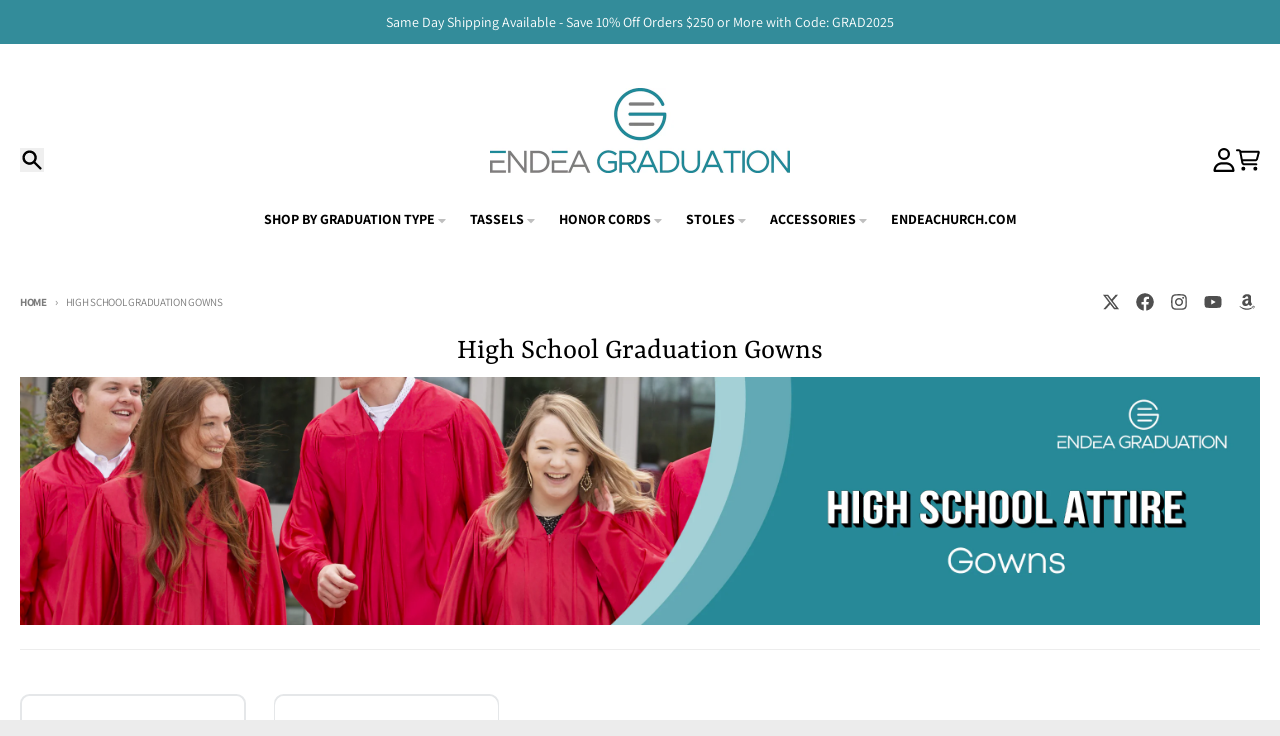

--- FILE ---
content_type: text/html; charset=utf-8
request_url: https://endeagraduation.com/collections/high-school-graduation-gowns/color_black
body_size: 45872
content:
<!doctype html>
<html class="no-js"
  lang="en"
  dir="ltr"
  
>
  <head>
    <meta charset="utf-8">
    <meta http-equiv="X-UA-Compatible" content="IE=edge">
    <meta name="viewport" content="width=device-width,initial-scale=1">
    <meta name="theme-color" content="#338c9a">
    <link rel="canonical" href="https://endeagraduation.com/collections/high-school-graduation-gowns/color_black"><link rel="preconnect" href="https://fonts.shopifycdn.com" crossorigin><script async crossorigin fetchpriority="high" src="/cdn/shopifycloud/importmap-polyfill/es-modules-shim.2.4.0.js"></script>
<script type="importmap">
{
  "imports": {
    "components/cart-agreement": "//endeagraduation.com/cdn/shop/t/34/assets/cart-agreement.js?v=167239857181412162501760041086",
    "components/cart-drawer": "//endeagraduation.com/cdn/shop/t/34/assets/cart-drawer.js?v=164129680141917736511760041093",
    "components/cart-drawer-items": "//endeagraduation.com/cdn/shop/t/34/assets/cart-drawer-items.js?v=31327834629315868941760041104",
    "components/cart-items": "//endeagraduation.com/cdn/shop/t/34/assets/cart-items.js?v=54705254138922308391760041105",
    "components/cart-note": "//endeagraduation.com/cdn/shop/t/34/assets/cart-note.js?v=76200490911461506611760041103",
    "components/cart-notification": "//endeagraduation.com/cdn/shop/t/34/assets/cart-notification.js?v=6558809016176608711760041089",
    "components/cart-remove-button": "//endeagraduation.com/cdn/shop/t/34/assets/cart-remove-button.js?v=150604536884164798081760041097",
    "components/collection-drawer": "//endeagraduation.com/cdn/shop/t/34/assets/collection-drawer.js?v=69589782914113840151760041099",
    "components/collection-slider-component": "//endeagraduation.com/cdn/shop/t/34/assets/collection-slider-component.js?v=56446251419052591951760041095",
    "components/collection-sort": "//endeagraduation.com/cdn/shop/t/34/assets/collection-sort.js?v=174564436997220731601760041110",
    "components/disclosure-form": "//endeagraduation.com/cdn/shop/t/34/assets/disclosure-form.js?v=115418443930130959701760041086",
    "components/disclosure-item": "//endeagraduation.com/cdn/shop/t/34/assets/disclosure-item.js?v=132517378937107280641760041091",
    "components/disclosure-menu": "//endeagraduation.com/cdn/shop/t/34/assets/disclosure-menu.js?v=79763266821677663251760041085",
    "components/filter-button": "//endeagraduation.com/cdn/shop/t/34/assets/filter-button.js?v=131073634174938851481760041088",
    "components/filter-remove": "//endeagraduation.com/cdn/shop/t/34/assets/filter-remove.js?v=132919914925816435871760041108",
    "components/gift-card-recipient": "//endeagraduation.com/cdn/shop/t/34/assets/gift-card-recipient.js?v=72568388049983170981760041102",
    "components/header-section": "//endeagraduation.com/cdn/shop/t/34/assets/header-section.js?v=12638157308396073911760041096",
    "components/header-top-section": "//endeagraduation.com/cdn/shop/t/34/assets/header-top-section.js?v=176990514786159330261760041109",
    "components/looks-item": "//endeagraduation.com/cdn/shop/t/34/assets/looks-item.js?v=113148507884085047671760041100",
    "components/map-object": "//endeagraduation.com/cdn/shop/t/34/assets/map-object.js?v=73586935793077694291760041106",
    "components/media-slideshow": "//endeagraduation.com/cdn/shop/t/34/assets/media-slideshow.js?v=69405338222088241801760041094",
    "components/modal-predictive-search": "//endeagraduation.com/cdn/shop/t/34/assets/modal-predictive-search.js?v=165015635035277537091760041098",
    "components/password-modal": "//endeagraduation.com/cdn/shop/t/34/assets/password-modal.js?v=78560908955236035351760041092",
    "components/pickup-availability": "//endeagraduation.com/cdn/shop/t/34/assets/pickup-availability.js?v=57859520205103608471760041110",
    "components/pickup-availability-drawer": "//endeagraduation.com/cdn/shop/t/34/assets/pickup-availability-drawer.js?v=4554598758359931051760041107",
    "components/popup-modal": "//endeagraduation.com/cdn/shop/t/34/assets/popup-modal.js?v=42297476681901863851760041088",
    "components/predictive-search": "//endeagraduation.com/cdn/shop/t/34/assets/predictive-search.js?v=111461204983780658641760041093",
    "components/product-card": "//endeagraduation.com/cdn/shop/t/34/assets/product-card.js?v=175910880441109325121760041084",
    "components/product-details-modal": "//endeagraduation.com/cdn/shop/t/34/assets/product-details-modal.js?v=114762301379205809131760041087",
    "components/product-form": "//endeagraduation.com/cdn/shop/t/34/assets/product-form.js?v=41284858857310940651760041087",
    "components/product-model": "//endeagraduation.com/cdn/shop/t/34/assets/product-model.js?v=24093562005154662591760041099",
    "components/product-recommendations": "//endeagraduation.com/cdn/shop/t/34/assets/product-recommendations.js?v=21901023896461974381760041097",
    "components/promo-section": "//endeagraduation.com/cdn/shop/t/34/assets/promo-section.js?v=69263269702463381351760041104",
    "components/quantity-select": "//endeagraduation.com/cdn/shop/t/34/assets/quantity-select.js?v=13464306760327721431760041086",
    "components/slideshow-component": "//endeagraduation.com/cdn/shop/t/34/assets/slideshow-component.js?v=102328192735069646401760041088",
    "components/swatch-radios": "//endeagraduation.com/cdn/shop/t/34/assets/swatch-radios.js?v=3643619586386955961760041095",
    "components/testimonials-component": "//endeagraduation.com/cdn/shop/t/34/assets/testimonials-component.js?v=135369977917461195041760041101",
    "components/variant-radios": "//endeagraduation.com/cdn/shop/t/34/assets/variant-radios.js?v=149392172188973618671760041089",
    "components/variant-selects": "//endeagraduation.com/cdn/shop/t/34/assets/variant-selects.js?v=45570499390740831121760041100",
    "components/video-background": "//endeagraduation.com/cdn/shop/t/34/assets/video-background.js?v=56955393699333596111760041104",
    "components/video-background-object": "//endeagraduation.com/cdn/shop/t/34/assets/video-background-object.js?v=184236180322673200241760041108",
    "components/video-object": "//endeagraduation.com/cdn/shop/t/34/assets/video-object.js?v=108130869544465210471760041105",
    "general/customers": "//endeagraduation.com/cdn/shop/t/34/assets/customers.js?v=8832344143998240901760041095",
    "general/main": "//endeagraduation.com/cdn/shop/t/34/assets/main.js?v=89777423503721266381760041096",
    "helpers/customer-address": "//endeagraduation.com/cdn/shop/t/34/assets/customer-address.js?v=65783311048967651421760041105",
    "helpers/shopify-common": "//endeagraduation.com/cdn/shop/t/34/assets/shopify-common.js?v=19821472356051728981760041089",
    "main/modulepreload-polyfill": "//endeagraduation.com/cdn/shop/t/34/assets/modulepreload-polyfill.js?v=19377221807360828741760041109",
    "vendors/focus-trap.esm": "//endeagraduation.com/cdn/shop/t/34/assets/focus-trap.esm.js?v=163201744122638342011760041106",
    "vendors/index.es": "//endeagraduation.com/cdn/shop/t/34/assets/index.es.js?v=105942668975288713691760041093",
    "vendors/index.esm": "//endeagraduation.com/cdn/shop/t/34/assets/index.esm.js?v=113878513784045422051760041092",
    "vendors/js.cookie": "//endeagraduation.com/cdn/shop/t/34/assets/js.cookie.js?v=107371116917486734681760041097",
    "vendors/splide.esm": "//endeagraduation.com/cdn/shop/t/34/assets/splide.esm.js?v=78394215576478640511760041107",
    "vendors/vidim": "//endeagraduation.com/cdn/shop/t/34/assets/vidim.js?v=136103658296401598581760041099"
  }
}
</script><script>
  window.theme = {
    shopUrl: 'https://endeagraduation.com',
    routes: {
      root_url: '/',
      account_url: '/account',
      account_login_url: 'https://endeagraduation.com/customer_authentication/redirect?locale=en&region_country=US',
      account_logout_url: '/account/logout',
      account_recover_url: '/account/recover',
      account_register_url: 'https://account.endeagraduation.com?locale=en',
      account_addresses_url: '/account/addresses',
      collections_url: '/collections',
      all_products_collection_url: '/collections/all',
      search_url: '/search',
      cart_url: '/cart',
      cart_update_url: '/cart/update',
      cart_add_url: '/cart/add',
      cart_change_url: '/cart/change',
      cart_clear_url: '/cart/clear',
      product_recommendations_url: '/recommendations/products',
      predictive_search_url: '/search/suggest'
    },
    info: { name: 'District' },
    strings: {
      addToCart: `Add to cart`,
      preOrder: `Pre-Order`,
      soldOut: `Sold out`,
      unavailable: `Unavailable`,
      addressError: `Error looking up that address`,
      addressNoResults: `No results for that address`,
      addressQueryLimit: `You have exceeded the Google API usage limit. Consider upgrading to a <a href="https://developers.google.com/maps/premium/usage-limits">Premium Plan</a>.`,
      authError: `There was a problem authenticating your Google Maps account.`,
      unitPrice: `Unit price`,
      unitPriceSeparator: `per`,
      previous: `Previous slide`,
      next: `Next slide`,
    },
    cartStrings: {
      error: `There was an error while updating your cart. Please try again.`,
      quantityError: `You can only add [quantity] of this item to your cart.`,
    },
    accessiblityStrings: {
      giftCardRecipientExpanded: `Gift card recipient form expanded`,
      giftCardRecipientCollapsed: `Gift card recipient form collapsed`,
    },
    settings: {
      cartType: 'drawer'
    },
    pageType: `collection`,
    customer: false,
    moneyFormat: "${{amount}}",
    ajaxCartEnable: true,
    cartData: {"note":null,"attributes":{},"original_total_price":0,"total_price":0,"total_discount":0,"total_weight":0.0,"item_count":0,"items":[],"requires_shipping":false,"currency":"USD","items_subtotal_price":0,"cart_level_discount_applications":[],"checkout_charge_amount":0},
    mobileBreakpoint: 768,
    packages: [],
    market: "us",
  };
  // Publish / Subscribe
  const PUB_SUB_EVENTS = {
    cartUpdate: 'cart-update',
    quantityUpdate: 'quantity-update',
    variantChange: 'variant-change',
    cartError: 'cart-error',
    sectionRefreshed: 'section-refreshed',
  };
  const SECTION_REFRESHED_RESOURCE_TYPE = {
    product: 'product'
  }
  let subscribers = {};

  function subscribe(eventName, callback) {
    if (subscribers[eventName] === undefined) {
      subscribers[eventName] = [];
    }

    subscribers[eventName] = [...subscribers[eventName], callback];

    return function unsubscribe() {
      subscribers[eventName] = subscribers[eventName].filter((cb) => {
        return cb !== callback;
      });
    };
  }

  function publish(eventName, data) {
    if (subscribers[eventName]) {
      subscribers[eventName].forEach((callback) => {
        callback(data);
      });
    }
  }
  document.documentElement.className = document.documentElement.className.replace('no-js', 'js');
</script>


  <script src="//endeagraduation.com/cdn/shop/t/34/assets/main.js?v=89777423503721266381760041096" type="module" crossorigin="anonymous"></script>
  <link rel="modulepreload" href="//endeagraduation.com/cdn/shop/t/34/assets/modulepreload-polyfill.js?v=19377221807360828741760041109" crossorigin="anonymous">

<link rel="apple-touch-icon" sizes="180x180" href="//endeagraduation.com/cdn/shop/files/300x300_ebay.jpg?crop=center&height=180&v=1613695686&width=180">
      <link rel="icon" type="image/png" href="//endeagraduation.com/cdn/shop/files/300x300_ebay.jpg?crop=center&height=32&v=1613695686&width=32"><title>High School Graduation Gowns</title><meta name="description" content=""><meta property="og:site_name" content="Endea Graduation">
<meta property="og:url" content="https://endeagraduation.com/collections/high-school-graduation-gowns/color_black">
<meta property="og:title" content="High School Graduation Gowns">
<meta property="og:type" content="product.group">
<meta property="og:description" content="Endea Graduation offers the best service in the graduation industry. Fast same day shipping on all graduation honor cords, caps, gowns, tassels, and graduation accessories."><meta name="twitter:card" content="summary_large_image">
<meta name="twitter:title" content="High School Graduation Gowns">
<meta name="twitter:description" content="Endea Graduation offers the best service in the graduation industry. Fast same day shipping on all graduation honor cords, caps, gowns, tassels, and graduation accessories.">
<script>window.performance && window.performance.mark && window.performance.mark('shopify.content_for_header.start');</script><meta name="google-site-verification" content="Hg51DOVIjB9dzntU5e5kAAigpRUzJc2FCmNaaFSvv70">
<meta id="shopify-digital-wallet" name="shopify-digital-wallet" content="/22129836128/digital_wallets/dialog">
<meta name="shopify-checkout-api-token" content="b0d8ee9472cbe85631a6101c7ee17480">
<meta id="in-context-paypal-metadata" data-shop-id="22129836128" data-venmo-supported="false" data-environment="production" data-locale="en_US" data-paypal-v4="true" data-currency="USD">
<link rel="alternate" type="application/atom+xml" title="Feed" href="/collections/high-school-graduation-gowns/color_black.atom" />
<link rel="alternate" type="application/json+oembed" href="https://endeagraduation.com/collections/high-school-graduation-gowns/color_black.oembed">
<script async="async" src="/checkouts/internal/preloads.js?locale=en-US"></script>
<link rel="preconnect" href="https://shop.app" crossorigin="anonymous">
<script async="async" src="https://shop.app/checkouts/internal/preloads.js?locale=en-US&shop_id=22129836128" crossorigin="anonymous"></script>
<script id="apple-pay-shop-capabilities" type="application/json">{"shopId":22129836128,"countryCode":"US","currencyCode":"USD","merchantCapabilities":["supports3DS"],"merchantId":"gid:\/\/shopify\/Shop\/22129836128","merchantName":"Endea Graduation","requiredBillingContactFields":["postalAddress","email"],"requiredShippingContactFields":["postalAddress","email"],"shippingType":"shipping","supportedNetworks":["visa","masterCard","amex","discover","elo","jcb"],"total":{"type":"pending","label":"Endea Graduation","amount":"1.00"},"shopifyPaymentsEnabled":true,"supportsSubscriptions":true}</script>
<script id="shopify-features" type="application/json">{"accessToken":"b0d8ee9472cbe85631a6101c7ee17480","betas":["rich-media-storefront-analytics"],"domain":"endeagraduation.com","predictiveSearch":true,"shopId":22129836128,"locale":"en"}</script>
<script>var Shopify = Shopify || {};
Shopify.shop = "endea-graduation.myshopify.com";
Shopify.locale = "en";
Shopify.currency = {"active":"USD","rate":"1.0"};
Shopify.country = "US";
Shopify.theme = {"name":"District Theme 2.0 Version 7.0.0 LIVE","id":152916623614,"schema_name":"District","schema_version":"7.0.0","theme_store_id":735,"role":"main"};
Shopify.theme.handle = "null";
Shopify.theme.style = {"id":null,"handle":null};
Shopify.cdnHost = "endeagraduation.com/cdn";
Shopify.routes = Shopify.routes || {};
Shopify.routes.root = "/";</script>
<script type="module">!function(o){(o.Shopify=o.Shopify||{}).modules=!0}(window);</script>
<script>!function(o){function n(){var o=[];function n(){o.push(Array.prototype.slice.apply(arguments))}return n.q=o,n}var t=o.Shopify=o.Shopify||{};t.loadFeatures=n(),t.autoloadFeatures=n()}(window);</script>
<script>
  window.ShopifyPay = window.ShopifyPay || {};
  window.ShopifyPay.apiHost = "shop.app\/pay";
  window.ShopifyPay.redirectState = null;
</script>
<script id="shop-js-analytics" type="application/json">{"pageType":"collection"}</script>
<script defer="defer" async type="module" src="//endeagraduation.com/cdn/shopifycloud/shop-js/modules/v2/client.init-shop-cart-sync_BApSsMSl.en.esm.js"></script>
<script defer="defer" async type="module" src="//endeagraduation.com/cdn/shopifycloud/shop-js/modules/v2/chunk.common_CBoos6YZ.esm.js"></script>
<script type="module">
  await import("//endeagraduation.com/cdn/shopifycloud/shop-js/modules/v2/client.init-shop-cart-sync_BApSsMSl.en.esm.js");
await import("//endeagraduation.com/cdn/shopifycloud/shop-js/modules/v2/chunk.common_CBoos6YZ.esm.js");

  window.Shopify.SignInWithShop?.initShopCartSync?.({"fedCMEnabled":true,"windoidEnabled":true});

</script>
<script>
  window.Shopify = window.Shopify || {};
  if (!window.Shopify.featureAssets) window.Shopify.featureAssets = {};
  window.Shopify.featureAssets['shop-js'] = {"shop-cart-sync":["modules/v2/client.shop-cart-sync_DJczDl9f.en.esm.js","modules/v2/chunk.common_CBoos6YZ.esm.js"],"init-fed-cm":["modules/v2/client.init-fed-cm_BzwGC0Wi.en.esm.js","modules/v2/chunk.common_CBoos6YZ.esm.js"],"init-windoid":["modules/v2/client.init-windoid_BS26ThXS.en.esm.js","modules/v2/chunk.common_CBoos6YZ.esm.js"],"shop-cash-offers":["modules/v2/client.shop-cash-offers_DthCPNIO.en.esm.js","modules/v2/chunk.common_CBoos6YZ.esm.js","modules/v2/chunk.modal_Bu1hFZFC.esm.js"],"shop-button":["modules/v2/client.shop-button_D_JX508o.en.esm.js","modules/v2/chunk.common_CBoos6YZ.esm.js"],"init-shop-email-lookup-coordinator":["modules/v2/client.init-shop-email-lookup-coordinator_DFwWcvrS.en.esm.js","modules/v2/chunk.common_CBoos6YZ.esm.js"],"shop-toast-manager":["modules/v2/client.shop-toast-manager_tEhgP2F9.en.esm.js","modules/v2/chunk.common_CBoos6YZ.esm.js"],"shop-login-button":["modules/v2/client.shop-login-button_DwLgFT0K.en.esm.js","modules/v2/chunk.common_CBoos6YZ.esm.js","modules/v2/chunk.modal_Bu1hFZFC.esm.js"],"avatar":["modules/v2/client.avatar_BTnouDA3.en.esm.js"],"init-shop-cart-sync":["modules/v2/client.init-shop-cart-sync_BApSsMSl.en.esm.js","modules/v2/chunk.common_CBoos6YZ.esm.js"],"pay-button":["modules/v2/client.pay-button_BuNmcIr_.en.esm.js","modules/v2/chunk.common_CBoos6YZ.esm.js"],"init-shop-for-new-customer-accounts":["modules/v2/client.init-shop-for-new-customer-accounts_DrjXSI53.en.esm.js","modules/v2/client.shop-login-button_DwLgFT0K.en.esm.js","modules/v2/chunk.common_CBoos6YZ.esm.js","modules/v2/chunk.modal_Bu1hFZFC.esm.js"],"init-customer-accounts-sign-up":["modules/v2/client.init-customer-accounts-sign-up_TlVCiykN.en.esm.js","modules/v2/client.shop-login-button_DwLgFT0K.en.esm.js","modules/v2/chunk.common_CBoos6YZ.esm.js","modules/v2/chunk.modal_Bu1hFZFC.esm.js"],"shop-follow-button":["modules/v2/client.shop-follow-button_C5D3XtBb.en.esm.js","modules/v2/chunk.common_CBoos6YZ.esm.js","modules/v2/chunk.modal_Bu1hFZFC.esm.js"],"checkout-modal":["modules/v2/client.checkout-modal_8TC_1FUY.en.esm.js","modules/v2/chunk.common_CBoos6YZ.esm.js","modules/v2/chunk.modal_Bu1hFZFC.esm.js"],"init-customer-accounts":["modules/v2/client.init-customer-accounts_C0Oh2ljF.en.esm.js","modules/v2/client.shop-login-button_DwLgFT0K.en.esm.js","modules/v2/chunk.common_CBoos6YZ.esm.js","modules/v2/chunk.modal_Bu1hFZFC.esm.js"],"lead-capture":["modules/v2/client.lead-capture_Cq0gfm7I.en.esm.js","modules/v2/chunk.common_CBoos6YZ.esm.js","modules/v2/chunk.modal_Bu1hFZFC.esm.js"],"shop-login":["modules/v2/client.shop-login_BmtnoEUo.en.esm.js","modules/v2/chunk.common_CBoos6YZ.esm.js","modules/v2/chunk.modal_Bu1hFZFC.esm.js"],"payment-terms":["modules/v2/client.payment-terms_BHOWV7U_.en.esm.js","modules/v2/chunk.common_CBoos6YZ.esm.js","modules/v2/chunk.modal_Bu1hFZFC.esm.js"]};
</script>
<script>(function() {
  var isLoaded = false;
  function asyncLoad() {
    if (isLoaded) return;
    isLoaded = true;
    var urls = ["https:\/\/image-optimizer.salessquad.co.uk\/scripts\/tiny_img_not_found_notifier_0cbb1a2dc7cf8c2b8bbfac926ba7a83f.js?shop=endea-graduation.myshopify.com","https:\/\/cdn.shopify.com\/s\/files\/1\/0221\/2983\/6128\/t\/8\/assets\/codisto.js?v=1680100522\u0026shop=endea-graduation.myshopify.com","https:\/\/trusticon.shopbooster.co\/integration\/shopify\/js\/script.js?shop=endea-graduation.myshopify.com"];
    for (var i = 0; i < urls.length; i++) {
      var s = document.createElement('script');
      s.type = 'text/javascript';
      s.async = true;
      s.src = urls[i];
      var x = document.getElementsByTagName('script')[0];
      x.parentNode.insertBefore(s, x);
    }
  };
  if(window.attachEvent) {
    window.attachEvent('onload', asyncLoad);
  } else {
    window.addEventListener('load', asyncLoad, false);
  }
})();</script>
<script id="__st">var __st={"a":22129836128,"offset":-21600,"reqid":"3d3c176b-d849-46e6-b397-bb27250cfd94-1768856856","pageurl":"endeagraduation.com\/collections\/high-school-graduation-gowns\/color_black","u":"d3b5dee47647","p":"collection","rtyp":"collection","rid":153939705952};</script>
<script>window.ShopifyPaypalV4VisibilityTracking = true;</script>
<script id="captcha-bootstrap">!function(){'use strict';const t='contact',e='account',n='new_comment',o=[[t,t],['blogs',n],['comments',n],[t,'customer']],c=[[e,'customer_login'],[e,'guest_login'],[e,'recover_customer_password'],[e,'create_customer']],r=t=>t.map((([t,e])=>`form[action*='/${t}']:not([data-nocaptcha='true']) input[name='form_type'][value='${e}']`)).join(','),a=t=>()=>t?[...document.querySelectorAll(t)].map((t=>t.form)):[];function s(){const t=[...o],e=r(t);return a(e)}const i='password',u='form_key',d=['recaptcha-v3-token','g-recaptcha-response','h-captcha-response',i],f=()=>{try{return window.sessionStorage}catch{return}},m='__shopify_v',_=t=>t.elements[u];function p(t,e,n=!1){try{const o=window.sessionStorage,c=JSON.parse(o.getItem(e)),{data:r}=function(t){const{data:e,action:n}=t;return t[m]||n?{data:e,action:n}:{data:t,action:n}}(c);for(const[e,n]of Object.entries(r))t.elements[e]&&(t.elements[e].value=n);n&&o.removeItem(e)}catch(o){console.error('form repopulation failed',{error:o})}}const l='form_type',E='cptcha';function T(t){t.dataset[E]=!0}const w=window,h=w.document,L='Shopify',v='ce_forms',y='captcha';let A=!1;((t,e)=>{const n=(g='f06e6c50-85a8-45c8-87d0-21a2b65856fe',I='https://cdn.shopify.com/shopifycloud/storefront-forms-hcaptcha/ce_storefront_forms_captcha_hcaptcha.v1.5.2.iife.js',D={infoText:'Protected by hCaptcha',privacyText:'Privacy',termsText:'Terms'},(t,e,n)=>{const o=w[L][v],c=o.bindForm;if(c)return c(t,g,e,D).then(n);var r;o.q.push([[t,g,e,D],n]),r=I,A||(h.body.append(Object.assign(h.createElement('script'),{id:'captcha-provider',async:!0,src:r})),A=!0)});var g,I,D;w[L]=w[L]||{},w[L][v]=w[L][v]||{},w[L][v].q=[],w[L][y]=w[L][y]||{},w[L][y].protect=function(t,e){n(t,void 0,e),T(t)},Object.freeze(w[L][y]),function(t,e,n,w,h,L){const[v,y,A,g]=function(t,e,n){const i=e?o:[],u=t?c:[],d=[...i,...u],f=r(d),m=r(i),_=r(d.filter((([t,e])=>n.includes(e))));return[a(f),a(m),a(_),s()]}(w,h,L),I=t=>{const e=t.target;return e instanceof HTMLFormElement?e:e&&e.form},D=t=>v().includes(t);t.addEventListener('submit',(t=>{const e=I(t);if(!e)return;const n=D(e)&&!e.dataset.hcaptchaBound&&!e.dataset.recaptchaBound,o=_(e),c=g().includes(e)&&(!o||!o.value);(n||c)&&t.preventDefault(),c&&!n&&(function(t){try{if(!f())return;!function(t){const e=f();if(!e)return;const n=_(t);if(!n)return;const o=n.value;o&&e.removeItem(o)}(t);const e=Array.from(Array(32),(()=>Math.random().toString(36)[2])).join('');!function(t,e){_(t)||t.append(Object.assign(document.createElement('input'),{type:'hidden',name:u})),t.elements[u].value=e}(t,e),function(t,e){const n=f();if(!n)return;const o=[...t.querySelectorAll(`input[type='${i}']`)].map((({name:t})=>t)),c=[...d,...o],r={};for(const[a,s]of new FormData(t).entries())c.includes(a)||(r[a]=s);n.setItem(e,JSON.stringify({[m]:1,action:t.action,data:r}))}(t,e)}catch(e){console.error('failed to persist form',e)}}(e),e.submit())}));const S=(t,e)=>{t&&!t.dataset[E]&&(n(t,e.some((e=>e===t))),T(t))};for(const o of['focusin','change'])t.addEventListener(o,(t=>{const e=I(t);D(e)&&S(e,y())}));const B=e.get('form_key'),M=e.get(l),P=B&&M;t.addEventListener('DOMContentLoaded',(()=>{const t=y();if(P)for(const e of t)e.elements[l].value===M&&p(e,B);[...new Set([...A(),...v().filter((t=>'true'===t.dataset.shopifyCaptcha))])].forEach((e=>S(e,t)))}))}(h,new URLSearchParams(w.location.search),n,t,e,['guest_login'])})(!0,!0)}();</script>
<script integrity="sha256-4kQ18oKyAcykRKYeNunJcIwy7WH5gtpwJnB7kiuLZ1E=" data-source-attribution="shopify.loadfeatures" defer="defer" src="//endeagraduation.com/cdn/shopifycloud/storefront/assets/storefront/load_feature-a0a9edcb.js" crossorigin="anonymous"></script>
<script crossorigin="anonymous" defer="defer" src="//endeagraduation.com/cdn/shopifycloud/storefront/assets/shopify_pay/storefront-65b4c6d7.js?v=20250812"></script>
<script data-source-attribution="shopify.dynamic_checkout.dynamic.init">var Shopify=Shopify||{};Shopify.PaymentButton=Shopify.PaymentButton||{isStorefrontPortableWallets:!0,init:function(){window.Shopify.PaymentButton.init=function(){};var t=document.createElement("script");t.src="https://endeagraduation.com/cdn/shopifycloud/portable-wallets/latest/portable-wallets.en.js",t.type="module",document.head.appendChild(t)}};
</script>
<script data-source-attribution="shopify.dynamic_checkout.buyer_consent">
  function portableWalletsHideBuyerConsent(e){var t=document.getElementById("shopify-buyer-consent"),n=document.getElementById("shopify-subscription-policy-button");t&&n&&(t.classList.add("hidden"),t.setAttribute("aria-hidden","true"),n.removeEventListener("click",e))}function portableWalletsShowBuyerConsent(e){var t=document.getElementById("shopify-buyer-consent"),n=document.getElementById("shopify-subscription-policy-button");t&&n&&(t.classList.remove("hidden"),t.removeAttribute("aria-hidden"),n.addEventListener("click",e))}window.Shopify?.PaymentButton&&(window.Shopify.PaymentButton.hideBuyerConsent=portableWalletsHideBuyerConsent,window.Shopify.PaymentButton.showBuyerConsent=portableWalletsShowBuyerConsent);
</script>
<script data-source-attribution="shopify.dynamic_checkout.cart.bootstrap">document.addEventListener("DOMContentLoaded",(function(){function t(){return document.querySelector("shopify-accelerated-checkout-cart, shopify-accelerated-checkout")}if(t())Shopify.PaymentButton.init();else{new MutationObserver((function(e,n){t()&&(Shopify.PaymentButton.init(),n.disconnect())})).observe(document.body,{childList:!0,subtree:!0})}}));
</script>
<link id="shopify-accelerated-checkout-styles" rel="stylesheet" media="screen" href="https://endeagraduation.com/cdn/shopifycloud/portable-wallets/latest/accelerated-checkout-backwards-compat.css" crossorigin="anonymous">
<style id="shopify-accelerated-checkout-cart">
        #shopify-buyer-consent {
  margin-top: 1em;
  display: inline-block;
  width: 100%;
}

#shopify-buyer-consent.hidden {
  display: none;
}

#shopify-subscription-policy-button {
  background: none;
  border: none;
  padding: 0;
  text-decoration: underline;
  font-size: inherit;
  cursor: pointer;
}

#shopify-subscription-policy-button::before {
  box-shadow: none;
}

      </style>

<script>window.performance && window.performance.mark && window.performance.mark('shopify.content_for_header.end');</script>

    <script src="https://ajax.googleapis.com/ajax/libs/jquery/3.7.1/jquery.min.js"></script><!-- GB added this code -->
    <script src="//endeagraduation.com/cdn/shop/t/34/assets/custom.js?v=6476311246686032781760041125" defer></script><!-- GB! added this -->
    <link href="//endeagraduation.com/cdn/shop/t/34/assets/custom.css?v=174743883196638181801767749582" rel="stylesheet" type="text/css" media="all" /> <!-- GB added this code --><style data-shopify>
@font-face {
  font-family: Assistant;
  font-weight: 400;
  font-style: normal;
  font-display: swap;
  src: url("//endeagraduation.com/cdn/fonts/assistant/assistant_n4.9120912a469cad1cc292572851508ca49d12e768.woff2") format("woff2"),
       url("//endeagraduation.com/cdn/fonts/assistant/assistant_n4.6e9875ce64e0fefcd3f4446b7ec9036b3ddd2985.woff") format("woff");
}
@font-face {
  font-family: Assistant;
  font-weight: 700;
  font-style: normal;
  font-display: swap;
  src: url("//endeagraduation.com/cdn/fonts/assistant/assistant_n7.bf44452348ec8b8efa3aa3068825305886b1c83c.woff2") format("woff2"),
       url("//endeagraduation.com/cdn/fonts/assistant/assistant_n7.0c887fee83f6b3bda822f1150b912c72da0f7b64.woff") format("woff");
}
@font-face {
  font-family: Rasa;
  font-weight: 400;
  font-style: normal;
  font-display: swap;
  src: url("//endeagraduation.com/cdn/fonts/rasa/rasa_n4.e685d1007863dad080fcd04a439e02130207bdbf.woff2") format("woff2"),
       url("//endeagraduation.com/cdn/fonts/rasa/rasa_n4.616bbf71ec8d908501ab4cd461e2db399b1e7c55.woff") format("woff");
}
@font-face {
  font-family: Rasa;
  font-weight: 700;
  font-style: normal;
  font-display: swap;
  src: url("//endeagraduation.com/cdn/fonts/rasa/rasa_n7.49966ed350a4c7398e92e222a257de7de1c71264.woff2") format("woff2"),
       url("//endeagraduation.com/cdn/fonts/rasa/rasa_n7.385781672724296339e3708c9da3be5c1e7ae3d6.woff") format("woff");
}
@font-face {
  font-family: Assistant;
  font-weight: 400;
  font-style: normal;
  font-display: swap;
  src: url("//endeagraduation.com/cdn/fonts/assistant/assistant_n4.9120912a469cad1cc292572851508ca49d12e768.woff2") format("woff2"),
       url("//endeagraduation.com/cdn/fonts/assistant/assistant_n4.6e9875ce64e0fefcd3f4446b7ec9036b3ddd2985.woff") format("woff");
}
@font-face {
  font-family: Assistant;
  font-weight: 700;
  font-style: normal;
  font-display: swap;
  src: url("//endeagraduation.com/cdn/fonts/assistant/assistant_n7.bf44452348ec8b8efa3aa3068825305886b1c83c.woff2") format("woff2"),
       url("//endeagraduation.com/cdn/fonts/assistant/assistant_n7.0c887fee83f6b3bda822f1150b912c72da0f7b64.woff") format("woff");
}
:root {
    --base-font-size: 16px;
    --body-font-family: Assistant, sans-serif;
    --heading-font-family: Rasa, serif;
    --navigation-font-family: Assistant, sans-serif;
    --body-style: normal;
    --body-weight: 400;
    --body-weight-bolder: 700;
    --heading-style: normal;
    --heading-weight: 400;
    --heading-weight-bolder: 700;
    --heading-capitalize: none;
    --navigation-style: normal;
    --navigation-weight: 400;
    --navigation-weight-bolder: 700;--primary-text-color: #4f4f4f;
    --primary-title-color: #000000;
    --primary-accent-color: #338c9a;
    --primary-accent-color-80: rgba(51, 140, 154, 0.8);
    --primary-accent-text-color: #ffffff;
    --primary-background-color: #ffffff;
    --primary-background-color-75: rgba(255, 255, 255, 0.8);
    --primary-secondary-background-color: #f8f8f8;
    --primary-secondary-background-color-50: #fcfcfc;
    --primary-section-border-color: #ededed;
    --primary-text-color-05: #f6f6f6;
    --primary-text-color-10: #ededed;
    --primary-text-color-20: #dcdcdc;
    --primary-text-color-30: #cacaca;
    --primary-text-color-40: #b9b9b9;
    --primary-text-color-50: #a7a7a7;
    --primary-text-color-60: #959595;
    --primary-text-color-70: #848484;
    --primary-text-color-80: #727272;
    --primary-text-color-90: #616161;
    --section-text-color: #4f4f4f;
    --section-text-color-75: rgba(79, 79, 79, 0.75);
    --section-text-color-50: rgba(79, 79, 79, 0.5);
    --section-title-color: #000000;
    --section-accent-color: #338c9a;
    --section-accent-text-color: #ffffff;
    --section-accent-hover-color: #2d7b87;
    --section-overlay-color: transparent;
    --section-overlay-hover-color: transparent;
    --section-background-color: #ffffff;
    --section-primary-border-color: #4f4f4f;
    --modal-background-color: #000000;--max-width-screen: 1280px;
    --max-width-header: 1280px;
    --spacing-section: 4rem;
    --spacing-section-half: 2rem;
    --spacing-rail: 1.25rem;
    --text-align-section: center;--swiper-theme-color: #338c9a;
    --duration-default: 200ms;
    --tw-ring-inset: ;
    --tw-blur: ;
    --tw-brightness: ;
    --tw-contrast: ;
    --tw-grayscale: ;
    --tw-hue-rotate: ;
    --tw-invert: ;
    --tw-saturate: ;
    --tw-sepia: ;
    --tw-drop-shadow: ;
    --tw-filter: var(--tw-blur) var(--tw-brightness) var(--tw-contrast) var(--tw-grayscale) var(--tw-hue-rotate) var(--tw-invert) var(--tw-saturate) var(--tw-sepia) var(--tw-drop-shadow);

    --shopify-accelerated-checkout-button-block-size: 46px;
    --shopify-accelerated-checkout-inline-alignment: end;
  }
</style>


  <link href="//endeagraduation.com/cdn/shop/t/34/assets/main-style.css?v=66780441752663957051760041102" rel="stylesheet" type="text/css" media="all" />


<link rel="preload" as="font" href="//endeagraduation.com/cdn/fonts/assistant/assistant_n4.9120912a469cad1cc292572851508ca49d12e768.woff2" type="font/woff2" crossorigin><link rel="preload" as="font" href="//endeagraduation.com/cdn/fonts/rasa/rasa_n4.e685d1007863dad080fcd04a439e02130207bdbf.woff2" type="font/woff2" crossorigin><link rel="preload" as="font" href="//endeagraduation.com/cdn/fonts/assistant/assistant_n4.9120912a469cad1cc292572851508ca49d12e768.woff2" type="font/woff2" crossorigin>
  <!-- BEGIN app block: shopify://apps/smart-filter-search/blocks/app-embed/5cc1944c-3014-4a2a-af40-7d65abc0ef73 -->
<style>.spf-filter-loading #gf-products>*,.spf-filter-loading [data-globo-filter-items]>*{visibility:hidden;opacity:0}#gf-products{display:-ms-flexbox;margin-right:-15px;margin-left:-15px;padding:0;margin-bottom:0;min-width:100%;width:auto;z-index:1;position:relative;display:-webkit-box;display:flex;justify-content:left;-ms-flex-wrap:wrap;flex-wrap:wrap;height:auto!important}.gf-block-title-skeleton span{width:100%;height:12px;display:block;border-radius:5px;background:#f6f6f7}.gf-top_one .gf-block-title-skeleton span{height:22px;border-radius:2px;min-width:100px}.gf-block-title-skeleton h3::after,.gf-top_one .gf-block-content.gf-block-skeleton{display:none!important}#gf-tree .gf-label.gf-label-skeleton{height:8px;display:block;border-radius:3px!important;background:#f6f6f7}.gf-label-width-75{max-width:75%}.gf-label-width-90{max-width:90%}.gf-label-width-50{max-width:50%}</style>
<link rel="preload" href="https://cdn.shopify.com/extensions/019bc61e-e0df-75dc-ad8c-8494619f160e/smart-product-filters-608/assets/globo-filter-critical.css" as="style" onload="this.onload=null;this.rel='stylesheet'">
<noscript><link rel="stylesheet" href="https://cdn.shopify.com/extensions/019bc61e-e0df-75dc-ad8c-8494619f160e/smart-product-filters-608/assets/globo-filter-critical.css"></noscript><link href="https://cdn.shopify.com/extensions/019bc61e-e0df-75dc-ad8c-8494619f160e/smart-product-filters-608/assets/globo.filter.min.js" as="script" rel="preload">
<link rel="preconnect" href="https://filter-x3.globo.io" crossorigin>
<link rel="dns-prefetch" href="https://filter-x3.globo.io"><link href="https://cdn.shopify.com/extensions/019bc61e-e0df-75dc-ad8c-8494619f160e/smart-product-filters-608/assets/globo.filter.filter.min.js" as="script" rel="preload">
<link href="https://cdn.shopify.com/extensions/019bc61e-e0df-75dc-ad8c-8494619f160e/smart-product-filters-608/assets/globo.filter.692.min.js" as="script" rel="preload">
<link href="https://cdn.shopify.com/extensions/019bc61e-e0df-75dc-ad8c-8494619f160e/smart-product-filters-608/assets/globo.filter.themes.min.js" as="script" rel="preload">
<link href="https://cdn.shopify.com/extensions/019bc61e-e0df-75dc-ad8c-8494619f160e/smart-product-filters-608/assets/globo.filter.liquid.min.js" as="script" rel="preload">
<link href="https://cdn.shopify.com/extensions/019bc61e-e0df-75dc-ad8c-8494619f160e/smart-product-filters-608/assets/globo.filter.product.min.js" as="script" rel="preload">
<link href="//cdn.shopify.com/extensions/019bc61e-e0df-75dc-ad8c-8494619f160e/smart-product-filters-608/assets/globo.filter.css" rel="stylesheet" type="text/css" media="all" /><link rel="stylesheet" href="https://cdn.shopify.com/extensions/019bc61e-e0df-75dc-ad8c-8494619f160e/smart-product-filters-608/assets/globo.filter.slider.css" media="print" onload="this.media='all'"><meta id="search_terms_value" content="" />
<!-- BEGIN app snippet: global.variables --><script>
  window.shopCurrency = "USD";
  window.shopCountry = "US";
  window.shopLanguageCode = "en";

  window.currentCurrency = "USD";
  window.currentCountry = "US";
  window.currentLanguageCode = "en";

  window.shopCustomer = false

  window.useCustomTreeTemplate = true;
  window.useCustomProductTemplate = true;

  window.GloboFilterRequestOrigin = "https://endeagraduation.com";
  window.GloboFilterShopifyDomain = "endea-graduation.myshopify.com";
  window.GloboFilterSFAT = "";
  window.GloboFilterSFApiVersion = "2025-04";
  window.GloboFilterProxyPath = "/apps/globofilters";
  window.GloboFilterRootUrl = "";
  window.GloboFilterTranslation = {"search":{"suggestions":"Suggestions","collections":"Collections","articles":"Blog Posts","pages":"Pages","product":"Product","products":"Products","view_all":"Search for","view_all_products":"View all products","not_found":"Sorry, nothing found for","product_not_found":"No products were found","no_result_keywords_suggestions_title":"Popular searches","no_result_products_suggestions_title":"However, You may like","zero_character_keywords_suggestions_title":"Suggestions","zero_character_popular_searches_title":"Popular searches","zero_character_products_suggestions_title":"Trending products"},"form":{"heading":"Search products","select":"-- Select --","search":"Search","submit":"Search","clear":"Clear"},"filter":{"filter_by":"Filter By","clear_all":"Clear All","view":"View","clear":"Clear","in_stock":"In Stock","out_of_stock":"Out of Stock","ready_to_ship":"Ready to ship","search":"Search options","choose_values":"Choose values"},"sort":{"sort_by":"Sort By","manually":"Featured","availability_in_stock_first":"Availability","relevance":"Relevance","best_selling":"Best Selling","alphabetically_a_z":"Alphabetically, A-Z","alphabetically_z_a":"Alphabetically, Z-A","price_low_to_high":"Price, low to high","price_high_to_low":"Price, high to low","date_new_to_old":"Date, new to old","date_old_to_new":"Date, old to new","inventory_low_to_high":"Inventory, low to high","inventory_high_to_low":"Inventory, high to low","sale_off":"% Sale off"},"product":{"add_to_cart":"Add to cart","unavailable":"Unavailable","sold_out":"Sold out","sale":"Sale","load_more":"Load more","limit":"Show","search":"Search products","no_results":"Sorry, there are no products in this collection"}};
  window.isMultiCurrency =false;
  window.globoEmbedFilterAssetsUrl = 'https://cdn.shopify.com/extensions/019bc61e-e0df-75dc-ad8c-8494619f160e/smart-product-filters-608/assets/';
  window.assetsUrl = window.globoEmbedFilterAssetsUrl;
  window.GloboMoneyFormat = "${{amount}}";
</script><!-- END app snippet -->
<script type="text/javascript" hs-ignore data-ccm-injected>
document.getElementsByTagName('html')[0].classList.add('spf-filter-loading', 'spf-has-filter');
window.enabledEmbedFilter = true;
window.sortByRelevance = false;
window.moneyFormat = "${{amount}}";
window.GloboMoneyWithCurrencyFormat = "${{amount}} USD";
window.filesUrl = '//endeagraduation.com/cdn/shop/files/';
window.GloboThemesInfo ={"142992113918":{"id":142992113918,"name":"2024 August-District Theme 2.0 EndeaGraduation.com","theme_store_id":735,"theme_name":"District"},"143162835198":{"id":143162835198,"name":"Dawn","theme_store_id":887,"theme_name":"Dawn"},"143163621630":{"id":143163621630,"name":"Backup-8-22-2024 August-District Theme 2.0","theme_store_id":735,"theme_name":"District"},"144042918142":{"id":144042918142,"name":"03 sept-District Theme 2.0 EndeaGra...","theme_store_id":735,"theme_name":"District"},"131258319102":{"id":131258319102,"name":"2023 District Theme 1.0 EndeaGraduation.com","theme_store_id":735,"theme_name":"District"}};



var GloboEmbedFilterConfig = {
api: {filterUrl: "https://filter-x3.globo.io/filter",searchUrl: "https://filter-x3.globo.io/search", url: "https://filter-x3.globo.io"},
shop: {
name: "Endea Graduation",
url: "https://endeagraduation.com",
domain: "endea-graduation.myshopify.com",
locale: "en",
cur_locale: "en",
predictive_search_url: "/search/suggest",
country_code: "US",
root_url: "",
cart_url: "/cart",
search_url: "/search",
cart_add_url: "/cart/add",
search_terms_value: "",
product_image: {width: 360, height: 504},
no_image_url: "https://cdn.shopify.com/s/images/themes/product-1.png",
swatches: {"color":{"antique gold":{"mode":1,"color_1":"rgba(212, 154, 6, 1)"},"black":{"mode":1,"color_1":"rgba(0, 0, 0, 1)"},"orange":{"mode":1,"color_1":"rgba(255, 102, 0, 1)"},"gold":{"mode":1,"color_1":"rgba(255, 215, 0, 1)"},"green":{"mode":1,"color_1":"rgba(5, 170, 61, 1)"}},"tag":{"color_black/red":{"mode":2,"color_1":"rgba(0, 0, 0, 1)","color_2":"rgba(255, 0, 0, 1)"},"color_black":{"mode":1,"color_1":"rgba(0, 0, 0, 1)"},"color_lilac/navy blue/gold":{"mode":3,"image":"https://d30v4a5hswbp49.cloudfront.net/storage/swatch/e_4410/color-lilac-navy-blue-gold_1726177344.jpg"},"color_purple/light blue/silver":{"mode":3,"image":"https://d30v4a5hswbp49.cloudfront.net/storage/swatch/e_4410/color-purple-light-blue-silver_1726177937.jpg"},"color_dark blue/gold/royal blue":{"mode":3,"image":"https://d30v4a5hswbp49.cloudfront.net/storage/swatch/e_4410/color-dark-blue-gold-royal-blue_1726178376.jpg"},"band color_black":{"mode":1,"color_1":"rgba(0, 0, 0, 1)"},"band color_gold":{"mode":1,"color_1":"rgba(255, 215, 0, 1)"},"color_black/antique gold":{"mode":2,"color_1":"rgba(0, 0, 0, 1)","color_2":"rgba(222, 172, 73, 1)"},"color_black/bright gold":{"mode":2,"color_1":"rgba(0, 0, 0, 1)","color_2":"rgba(255, 215, 0, 1)"},"color_black/cardinal":{"mode":2,"color_1":"rgba(0, 0, 0, 1)","color_2":"rgba(134, 19, 17, 1)"},"color_black/gold":{"mode":2,"color_1":"rgba(0, 0, 0, 1)","color_2":"rgba(255, 215, 0, 1)"},"color_black/green":{"mode":2,"color_1":"rgba(0, 0, 0, 1)","color_2":"rgba(80, 173, 80, 1)"},"color_black/hunter green":{"mode":2,"color_1":"rgba(0, 0, 0, 1)","color_2":"rgba(72, 109, 92, 1)"},"color_black/maroon":{"mode":2,"color_1":"rgba(0, 0, 0, 1)","color_2":"rgba(128, 0, 0, 1)"},"color_black/orange":{"mode":2,"color_1":"rgba(0, 0, 0, 1)","color_2":"rgba(255, 165, 0, 1)"},"color_black/peacock":{"mode":2,"color_1":"rgba(0, 0, 0, 1)","color_2":"rgba(94, 201, 203, 1)"},"color_black/purple":{"mode":2,"color_1":"rgba(0, 0, 0, 1)","color_2":"rgba(128, 0, 128, 1)"},"color_black/silver":{"mode":2,"color_1":"rgba(0, 0, 0, 1)","color_2":"rgba(192, 192, 192, 1)"},"color_black/white":{"mode":2,"color_1":"rgba(0, 0, 0, 1)","color_2":"rgba(248, 247, 247, 1)"},"color_emerald green/black":{"mode":2,"color_1":"rgba(24, 114, 93, 1)","color_2":"rgba(0, 0, 0, 1)"},"band color_pink":{"mode":1,"color_1":"rgba(255, 192, 203, 1)"},"band color_silver":{"mode":1,"color_1":"rgba(128, 128, 128, 1)"},"color hunter green/gold":{"mode":2,"color_1":"rgba(72, 109, 92, 1)","color_2":"rgba(255, 215, 0, 1)"},"color_royal blue":{"mode":1,"color_1":"rgba(65, 105, 225, 1)"},"color_royal blue/antique gold":{"mode":2,"color_1":"rgba(65, 105, 225, 1)","color_2":"rgba(222, 172, 73, 1)"},"color_royal blue/bright gold":{"mode":2,"color_1":"rgba(65, 105, 225, 1)","color_2":"rgba(255, 215, 0, 1)"},"color_royal blue/gold":{"mode":2,"color_1":"rgba(65, 105, 225, 1)","color_2":"rgba(255, 215, 0, 1)"},"color_royal blue/green":{"mode":2,"color_1":"rgba(65, 105, 225, 1)","color_2":"rgba(80, 173, 80, 1)"},"color_royal blue/grey":{"mode":2,"color_1":"rgba(65, 105, 225, 1)","color_2":"rgba(191, 187, 184, 1)"},"color_royal blue/orange":{"mode":2,"color_1":"rgba(65, 105, 225, 1)","color_2":"rgba(255, 165, 0, 1)"},"color_royal blue/red":{"mode":2,"color_1":"rgba(65, 105, 225, 1)","color_2":"rgba(255, 0, 0, 1)"},"color_royal blue/silver":{"mode":2,"color_1":"rgba(65, 105, 225, 1)","color_2":"rgba(128, 128, 128, 1)"},"color_royal blue/white":{"mode":2,"color_1":"rgba(65, 105, 225, 1)","color_2":"rgba(248, 247, 247, 1)"},"royal blue/silver":{"mode":1,"color_1":"rgba(128, 128, 128, 1)"},"color_red":{"mode":1,"color_1":"rgba(255, 0, 0, 1)"},"color_red/gold":{"mode":2,"color_1":"rgba(255, 0, 0, 1)","color_2":"rgba(255, 215, 0, 1)"},"color_red/grey":{"mode":2,"color_1":"rgba(255, 0, 0, 1)","color_2":"rgba(191, 187, 184, 1)"},"color_red/silver":{"mode":2,"color_1":"rgba(255, 0, 0, 1)","color_2":"rgba(128, 128, 128, 1)"},"color_red/white":{"mode":2,"color_1":"rgba(255, 0, 0, 1)","color_2":"rgba(248, 247, 247, 1)"},"color_purple":{"mode":1,"color_1":"rgba(128, 0, 128, 1)"},"color_purple/bright gold":{"mode":2,"color_1":"rgba(128, 0, 128, 1)","color_2":"rgba(255, 215, 0, 1)"},"color_purple/gold":{"mode":2,"color_1":"rgba(128, 0, 128, 1)","color_2":"rgba(255, 215, 0, 1)"},"color_purple/silver":{"mode":2,"color_1":"rgba(128, 0, 128, 1)","color_2":"rgba(128, 128, 128, 1)"},"color_purple/white":{"mode":2,"color_1":"rgba(128, 0, 128, 1)","color_2":"rgba(248, 247, 247, 1)"},"color_pink":{"mode":1,"color_1":"rgba(255, 192, 203, 1)"},"color_pink/light blue":{"mode":2,"color_1":"rgba(255, 192, 203, 1)","color_2":"rgba(173, 216, 230, 1)"},"color_orange":{"mode":1,"color_1":"rgba(255, 165, 0, 1)"},"color_navy blue/orange":{"mode":2,"color_1":"rgba(0, 0, 128, 1)","color_2":"rgba(255, 165, 0, 1)"},"color_navy blue":{"mode":1,"color_1":"rgba(0, 0, 128, 1)"},"color_navy blue/antique gold":{"mode":2,"color_1":"rgba(0, 0, 128, 1)","color_2":"rgba(222, 172, 73, 1)"},"color_navy blue/gold":{"mode":2,"color_1":"rgba(0, 0, 128, 1)","color_2":"rgba(255, 215, 0, 1)"},"color_navy blue/light blue":{"mode":2,"color_1":"rgba(0, 0, 128, 1)","color_2":"rgba(173, 216, 230, 1)"},"color_navy blue/red":{"mode":2,"color_1":"rgba(0, 0, 128, 1)","color_2":"rgba(255, 0, 0, 1)"},"color_navy blue/silver":{"mode":2,"color_1":"rgba(0, 0, 128, 1)","color_2":"rgba(128, 128, 128, 1)"},"color_navy blue/white":{"mode":2,"color_1":"rgba(0, 0, 128, 1)","color_2":"rgba(248, 247, 247, 1)"},"color_maroon":{"mode":1,"color_1":"rgba(128, 0, 0, 1)"},"color_maroon/antique gold":{"mode":2,"color_1":"rgba(128, 0, 0, 1)","color_2":"rgba(222, 172, 73, 1)"},"color_maroon/bright gold":{"mode":2,"color_1":"rgba(128, 0, 0, 1)","color_2":"rgba(255, 215, 0, 1)"},"color_maroon/white":{"mode":2,"color_1":"rgba(128, 0, 0, 1)","color_2":"rgba(248, 247, 247, 1)"},"color_majestic gold":{"mode":1,"color_1":"rgba(197, 181, 98, 1)"},"color_light blue":{"mode":1,"color_1":"rgba(173, 216, 230, 1)"},"color_antique gold":{"mode":1,"color_1":"rgba(222, 172, 73, 1)"},"color_antique gold/silver":{"mode":2,"color_1":"rgba(222, 172, 73, 1)","color_2":"rgba(128, 128, 128, 1)"},"color_emerald green":{"mode":1,"color_1":"rgba(24, 114, 93, 1)"},"color_emerald green/bright gold":{"mode":2,"color_1":"rgba(24, 114, 93, 1)","color_2":"rgba(255, 215, 0, 1)"},"color_emerald green/grey":{"mode":2,"color_1":"rgba(24, 114, 93, 1)","color_2":"rgba(191, 187, 184, 1)"},"color_gold":{"mode":1,"color_1":"rgba(255, 215, 0, 1)"},"color_garnet":{"mode":1,"color_1":"rgba(148, 70, 96, 1)"},"color_brown":{"mode":1,"color_1":"rgba(85, 74, 73, 1)"},"color_brown/antique gold":{"mode":2,"color_1":"rgba(85, 74, 73, 1)","color_2":"rgba(222, 172, 73, 1)"},"color_brown/white":{"mode":2,"color_1":"rgba(85, 74, 73, 1)","color_2":"rgba(248, 247, 247, 1)"},"color_silver":{"mode":1,"color_1":"rgba(192, 192, 192, 1)"},"color_green":{"mode":1,"color_1":"rgba(80, 173, 80, 1)"},"color_green/antique gold":{"mode":2,"color_1":"rgba(80, 173, 80, 1)","color_2":"rgba(222, 172, 73, 1)"},"color_green/bright gold":{"mode":2,"color_1":"rgba(80, 173, 80, 1)","color_2":"rgba(255, 215, 0, 1)"},"color_green/gold":{"mode":2,"color_1":"rgba(80, 173, 80, 1)","color_2":"rgba(255, 215, 0, 1)"},"color_green/red":{"mode":2,"color_1":"rgba(80, 173, 80, 1)","color_2":"rgba(255, 0, 0, 1)"},"color_green/white":{"mode":2,"color_1":"rgba(80, 173, 80, 1)","color_2":"rgba(248, 247, 247, 1)"},"color_hunter green":{"mode":1,"color_1":"rgba(72, 109, 92, 1)"},"color_hunter green/antique gold":{"mode":2,"color_1":"rgba(72, 109, 92, 1)","color_2":"rgba(222, 172, 73, 1)"},"color_hunter green/white":{"mode":2,"color_1":"rgba(72, 109, 92, 1)","color_2":"rgba(248, 247, 247, 1)"},"color_white":{"mode":1,"color_1":"rgba(248, 247, 247, 1)"},"color_burnt orange/white":{"mode":2,"color_1":"rgba(198, 105, 74, 1)","color_2":"rgba(248, 247, 247, 1)"},"color_forest green/white":{"mode":2,"color_1":"rgba(44, 83, 67, 1)","color_2":"rgba(248, 247, 247, 1)"},"color_gold/white":{"mode":2,"color_1":"rgba(255, 215, 0, 1)","color_2":"rgba(248, 247, 247, 1)"},"color_grey/white":{"mode":2,"color_1":"rgba(191, 187, 184, 1)","color_2":"rgba(248, 247, 247, 1)"},"color_white/antique gold":{"mode":2,"color_1":"rgba(248, 247, 247, 1)","color_2":"rgba(222, 172, 73, 1)"},"white":{"mode":1,"color_1":"rgba(248, 247, 247, 1)"},"color_dark navy blue/antique gold":{"mode":2,"color_1":"rgba(63, 72, 88, 1)","color_2":"rgba(222, 172, 73, 1)"},"color_drab/antique gold/green":{"mode":3,"image":"https://d30v4a5hswbp49.cloudfront.net/storage/swatch/e_4410/color-drab-antique-gold-green_1727116155.jpg"},"color_drab/gold/royal blue":{"mode":3,"image":"https://d30v4a5hswbp49.cloudfront.net/storage/swatch/e_4410/color-drab-gold-royal-blue_1727116155.jpg"},"color_drab/green/gold":{"mode":3,"image":"https://d30v4a5hswbp49.cloudfront.net/storage/swatch/e_4410/color-drab-green-gold_1727116435.jpg"},"color_drab/maroon/gold":{"mode":3,"image":"https://d30v4a5hswbp49.cloudfront.net/storage/swatch/e_4410/color-drab-maroon-gold_1727116435.jpg"},"color_drab/maroon/white":{"mode":3,"image":"https://d30v4a5hswbp49.cloudfront.net/storage/swatch/e_4410/color-drab-maroon-white_1727117858.jpg"},"color_drab/navy blue/gold":{"mode":3,"image":"https://d30v4a5hswbp49.cloudfront.net/storage/swatch/e_4410/color-drab-navy-blue-gold_1727117858.jpg"},"color_drab/navy blue/white":{"mode":3,"image":"https://d30v4a5hswbp49.cloudfront.net/storage/swatch/e_4410/color-drab-navy-blue-white_1727117858.jpg"},"color_drab/purple/white":{"mode":3,"image":"https://d30v4a5hswbp49.cloudfront.net/storage/swatch/e_4410/color-drab-purple-white_1727117858.jpg"},"color_drab/red/white":{"mode":3,"image":"https://d30v4a5hswbp49.cloudfront.net/storage/swatch/e_4410/color-drab-red-white_1727117858.jpg"},"color_drab/royal blue/white":{"mode":3,"image":"https://d30v4a5hswbp49.cloudfront.net/storage/swatch/e_4410/color-drab-royal-blue-white_1727117858.jpg"},"color_apricot":{"mode":1,"color_1":"rgba(223, 132, 54, 1)"},"color_apricot/gold/white":{"mode":3,"image":"https://d30v4a5hswbp49.cloudfront.net/storage/swatch/e_4410/color-apricot-gold-white_1727117858.jpg"},"color_apricot/navy blue/gold":{"mode":3,"image":"https://d30v4a5hswbp49.cloudfront.net/storage/swatch/e_4410/color-apricot-navy-blue-gold_1727117858.jpg"},"color_apricot/purple/white":{"mode":3,"image":"https://d30v4a5hswbp49.cloudfront.net/storage/swatch/e_4410/color-apricot-purple-white_1727117858.jpg"},"color_apricot/red/silver":{"mode":3,"image":"https://d30v4a5hswbp49.cloudfront.net/storage/swatch/e_4410/color-apricot-red-silver_1727117858.jpg"},"color_apricot/red/white":{"mode":3,"image":"https://d30v4a5hswbp49.cloudfront.net/storage/swatch/e_4410/color-apricot-red-white_1727117984.jpg"},"color_drab/red/silver":{"mode":3,"image":"https://d30v4a5hswbp49.cloudfront.net/storage/swatch/e_4410/color-drab-red-silver_1727119092.jpg"},"color_drab/royal blue/gold":{"mode":3,"image":"https://d30v4a5hswbp49.cloudfront.net/storage/swatch/e_4410/color-drab-royal-blue-gold_1727119214.jpg"},"color_drab/silver/navy blue":{"mode":3,"image":"https://d30v4a5hswbp49.cloudfront.net/storage/swatch/e_4410/color-drab-silver-navy-blue_1727120523.jpg"},"color_light blue/forest green/gold":{"mode":3,"image":"https://d30v4a5hswbp49.cloudfront.net/storage/swatch/e_4410/color-light-blue-forest-green-gold_1727120523.jpg"},"color_light blue/green/gold":{"mode":3,"image":"https://d30v4a5hswbp49.cloudfront.net/storage/swatch/e_4410/color-light-blue-green-gold_1727120523.jpg"},"color_kente":{"mode":3,"image":"https://d30v4a5hswbp49.cloudfront.net/storage/swatch/e_4410/color-kente_1727120523.jpg"},"color_light blue/gold/black":{"mode":3,"image":"https://d30v4a5hswbp49.cloudfront.net/storage/swatch/e_4410/color-light-blue-gold-black_1727120523.jpg"},"color_light blue/green/white":{"mode":3,"image":"https://d30v4a5hswbp49.cloudfront.net/storage/swatch/e_4410/color-light-blue-green-white_1727120523.jpg"},"color_apricot/royal blue/gold":{"mode":3,"image":"https://d30v4a5hswbp49.cloudfront.net/storage/swatch/e_4410/color-apricot-royal-blue-gold_1727121329.jpg"},"color_apricot/royal blue/white":{"mode":3,"image":"https://d30v4a5hswbp49.cloudfront.net/storage/swatch/e_4410/color-apricot-royal-blue-white_1727121329.jpg"},"color_maroon/gold":{"mode":2,"color_1":"rgba(128, 0, 0, 1)","color_2":"rgba(255, 215, 0, 1)"},"color_light blue/maroon/gold":{"mode":3,"image":"https://d30v4a5hswbp49.cloudfront.net/storage/swatch/e_4410/color-light-blue-maroon-gold_1727124424.jpg"},"color_light blue/maroon/white":{"mode":3,"image":"https://d30v4a5hswbp49.cloudfront.net/storage/swatch/e_4410/color-light-blue-maroon-white_1727124424.jpg"},"color_light blue/navy blue/gold":{"mode":3,"image":"https://d30v4a5hswbp49.cloudfront.net/storage/swatch/e_4410/color-light-blue-navy-blue-gold_1727124424.jpg"},"color_light blue/purple/gold":{"mode":3,"image":"https://d30v4a5hswbp49.cloudfront.net/storage/swatch/e_4410/color-light-blue-purple-gold_1727124424.jpg"},"color_light blue/purple/white":{"mode":3,"image":"https://d30v4a5hswbp49.cloudfront.net/storage/swatch/e_4410/color-light-blue-purple-white_1727124424.jpg"},"color_light blue/red/silver":{"mode":3,"image":"https://d30v4a5hswbp49.cloudfront.net/storage/swatch/e_4410/color-light-blue-red-silver_1727124424.jpg"},"color_light blue/red/white":{"mode":3,"image":"https://d30v4a5hswbp49.cloudfront.net/storage/swatch/e_4410/color-light-blue-red-white_1727124424.jpg"},"color_light blue/royal blue/cardinal":{"mode":3,"image":"https://d30v4a5hswbp49.cloudfront.net/storage/swatch/e_4410/color-light-blue-royal-blue-cardinal_1727124424.jpg"},"color_light blue/royal blue/gold":{"mode":3,"image":"https://d30v4a5hswbp49.cloudfront.net/storage/swatch/e_4410/color-light-blue-royal-blue-gold_1727124424.jpg"},"color_light blue/royal blue/green":{"mode":3,"image":"https://d30v4a5hswbp49.cloudfront.net/storage/swatch/e_4410/color-light-blue-royal-blue-green_1727124424.jpg"},"color_light blue/royal blue/white":{"mode":3,"image":"https://d30v4a5hswbp49.cloudfront.net/storage/swatch/e_4410/color-light-blue-royal-blue-white_1727124424.jpg"},"color_light blue/silver/royal blue":{"mode":3,"image":"https://d30v4a5hswbp49.cloudfront.net/storage/swatch/e_4410/color-light-blue-silver-royal-blue_1727124424.jpg"},"color_orange/gold/royal blue":{"mode":3,"image":"https://d30v4a5hswbp49.cloudfront.net/storage/swatch/e_4410/color-orange-gold-royal-blue_1727125343.jpg"},"color_orange/green/gold":{"mode":3,"image":"https://d30v4a5hswbp49.cloudfront.net/storage/swatch/e_4410/color-orange-green-gold_1727125343.jpg"},"color_orange/maroon/gold":{"mode":3,"image":"https://d30v4a5hswbp49.cloudfront.net/storage/swatch/e_4410/color-orange-maroon-gold_1727125343.jpg"},"color_orange/red/gray":{"mode":3,"image":"https://d30v4a5hswbp49.cloudfront.net/storage/swatch/e_4410/color-orange-red-gray_1727125343.jpg"},"color_orange/red/white":{"mode":3,"image":"https://d30v4a5hswbp49.cloudfront.net/storage/swatch/e_4410/color-orange-red-white_1727125343.jpg"},"color_orange/royal blue/gold":{"mode":3,"image":"https://d30v4a5hswbp49.cloudfront.net/storage/swatch/e_4410/color-orange-royal-blue-gold_1727125343.jpg"},"color_gold/gold/royal blue":{"mode":3,"image":"https://d30v4a5hswbp49.cloudfront.net/storage/swatch/e_4410/color-gold-gold-royal-blue_1727126344.jpg"},"color_gold/gold/white":{"mode":3,"image":"https://d30v4a5hswbp49.cloudfront.net/storage/swatch/e_4410/color-gold-gold-white_1727126344.jpg"},"color_gold/green/gold":{"mode":3,"image":"https://d30v4a5hswbp49.cloudfront.net/storage/swatch/e_4410/color-gold-green-gold_1727126344.jpg"},"color_gold/green/white":{"mode":3,"image":"https://d30v4a5hswbp49.cloudfront.net/storage/swatch/e_4410/color-gold-green-white_1727126344.jpg"},"color_gold/maroon/white":{"mode":3,"image":"https://d30v4a5hswbp49.cloudfront.net/storage/swatch/e_4410/color-gold-maroon-white_1727126344.jpg"},"color_gold/maroon/gold":{"mode":3,"image":"https://d30v4a5hswbp49.cloudfront.net/storage/swatch/e_4410/color-gold-maroon-gold_1727126344.jpg"},"color_gold/navy blue/gold":{"mode":3,"image":"https://d30v4a5hswbp49.cloudfront.net/storage/swatch/e_4410/color-gold-navy-blue-gold_1727126344.jpg"},"color_gold/navy blue/white":{"mode":3,"image":"https://d30v4a5hswbp49.cloudfront.net/storage/swatch/e_4410/color-gold-navy-blue-white_1727126344.jpg"},"color_gold/purple/white":{"mode":3,"image":"https://d30v4a5hswbp49.cloudfront.net/storage/swatch/e_4410/color-gold-purple-white_1727126344.jpg"},"color_gold/red/gray":{"mode":3,"image":"https://d30v4a5hswbp49.cloudfront.net/storage/swatch/e_4410/color-gold-red-gray_1727126344.jpg"},"color_citron/maroon/gold":{"mode":3,"image":"https://d30v4a5hswbp49.cloudfront.net/storage/swatch/e_4410/color-citron-maroon-gold_1727130225.jpg"},"color_citron/red/silver":{"mode":3,"image":"https://d30v4a5hswbp49.cloudfront.net/storage/swatch/e_4410/color-citron-red-silver_1727130225.jpg"},"color_citron/red/white":{"mode":3,"image":"https://d30v4a5hswbp49.cloudfront.net/storage/swatch/e_4410/color-citron-red-white_1727130225.jpg"},"color_citron/royal blue/white":{"mode":3,"image":"https://d30v4a5hswbp49.cloudfront.net/storage/swatch/e_4410/color-citron-royal-blue-white_1727130225.jpg"},"color_gold/red/white":{"mode":3,"image":"https://d30v4a5hswbp49.cloudfront.net/storage/swatch/e_4410/color-gold-red-white_1727130225.jpg"},"color_gold/royal blue/white":{"mode":3,"image":"https://d30v4a5hswbp49.cloudfront.net/storage/swatch/e_4410/color-gold-royal-blue-white_1727130225.jpg"},"color_gold/royal blue/gold":{"mode":3,"image":"https://d30v4a5hswbp49.cloudfront.net/storage/swatch/e_4410/color-gold-royal-blue-gold_1727130225.jpg"},"color_gold/silver/navy blue":{"mode":3,"image":"https://d30v4a5hswbp49.cloudfront.net/storage/swatch/e_4410/color-gold-silver-navy-blue_1727130225.jpg"},"color_sage/red/black":{"mode":3,"image":"https://d30v4a5hswbp49.cloudfront.net/storage/swatch/e_4410/color-sage-red-black_1727130225.jpg"},"color_salmon/navy blue/gold":{"mode":3,"image":"https://d30v4a5hswbp49.cloudfront.net/storage/swatch/e_4410/color-salmon-navy-blue-gold_1727130225.jpg"},"color_black/gold/maroon":{"mode":3,"image":"https://d30v4a5hswbp49.cloudfront.net/storage/swatch/e_4410/color-black-gold-maroon_1727197674.jpg"},"color_black/gold/white":{"mode":3,"image":"https://d30v4a5hswbp49.cloudfront.net/storage/swatch/e_4410/color-black-gold-white_1727197674.jpg"},"color_black/green/white":{"mode":3,"image":"https://d30v4a5hswbp49.cloudfront.net/storage/swatch/e_4410/color-black-green-white_1727197674.jpg"},"color_black/grey/antique gold":{"mode":3,"image":"https://d30v4a5hswbp49.cloudfront.net/storage/swatch/e_4410/color-black-grey-antique-gold_1727197674.jpg"},"color_black/grey/gold":{"mode":3,"image":"https://d30v4a5hswbp49.cloudfront.net/storage/swatch/e_4410/color-black-grey-gold_1727197674.jpg"},"color_black/hunter green/silver":{"mode":3,"image":"https://d30v4a5hswbp49.cloudfront.net/storage/swatch/e_4410/color-black-hunter-green-silver_1727197674.jpg"},"color_black/hunter green/white":{"mode":3,"image":"https://d30v4a5hswbp49.cloudfront.net/storage/swatch/e_4410/color-black-hunter-green-white_1727197674.jpg"},"color_black/light blue/silver":{"mode":3,"image":"https://d30v4a5hswbp49.cloudfront.net/storage/swatch/e_4410/color-black-light-blue-silver_1727197674.jpg"},"color_black/light blue/white":{"mode":3,"image":"https://d30v4a5hswbp49.cloudfront.net/storage/swatch/e_4410/color-black-light-blue-white_1727197674.jpg"},"color_black/maroon/white":{"mode":3,"image":"https://d30v4a5hswbp49.cloudfront.net/storage/swatch/e_4410/color-black-maroon-white_1727197674.jpg"},"color_black/maroon/silver":{"mode":3,"image":"https://d30v4a5hswbp49.cloudfront.net/storage/swatch/e_4410/color-black-maroon-silver_1727197674.jpg"},"color_black/orange/grey":{"mode":3,"image":"https://d30v4a5hswbp49.cloudfront.net/storage/swatch/e_4410/color-black-orange-grey_1727197674.jpg"},"color_black/orange/silver":{"mode":3,"image":"https://d30v4a5hswbp49.cloudfront.net/storage/swatch/e_4410/color-black-orange-silver_1727197674.jpg"},"color_black/orange/white":{"mode":3,"image":"https://d30v4a5hswbp49.cloudfront.net/storage/swatch/e_4410/color-black-orange-white_1727197674.jpg"},"color_black/peacock/antique gold":{"mode":3,"image":"https://d30v4a5hswbp49.cloudfront.net/storage/swatch/e_4410/color-black-peacock-antique-gold_1727197674.jpg"},"color_black/peacock/silver":{"mode":3,"image":"https://d30v4a5hswbp49.cloudfront.net/storage/swatch/e_4410/color-black-peacock-silver_1727197674.jpg"},"color_black/purple/silver":{"mode":3,"image":"https://d30v4a5hswbp49.cloudfront.net/storage/swatch/e_4410/color-black-purple-silver_1727197674.jpg"},"color_black/purple/grey":{"mode":3,"image":"https://d30v4a5hswbp49.cloudfront.net/storage/swatch/e_4410/color-black-purple-grey_1727197674.jpg"},"color_black/purple/gold":{"mode":3,"image":"https://d30v4a5hswbp49.cloudfront.net/storage/swatch/e_4410/color-black-purple-gold_1727197674.jpg"},"color_black/purple/white":{"mode":3,"image":"https://d30v4a5hswbp49.cloudfront.net/storage/swatch/e_4410/color-black-purple-white_1727197674.jpg"},"color_bronze":{"mode":1,"color_1":"rgba(172, 153, 71, 1)"},"color_gold/black/antique gold":{"mode":3,"image":"https://d30v4a5hswbp49.cloudfront.net/storage/swatch/e_4410/color-gold-black-antique-gold_1727201099.jpg"},"color_gold/gold/black":{"mode":3,"image":"https://d30v4a5hswbp49.cloudfront.net/storage/swatch/e_4410/color-gold-gold-black_1727201099.jpg"},"color_gold/gold/brown":{"mode":3,"image":"https://d30v4a5hswbp49.cloudfront.net/storage/swatch/e_4410/color-gold-gold-brown_1727201099.jpg"},"color_black/red/antique gold":{"mode":3,"image":"https://d30v4a5hswbp49.cloudfront.net/storage/swatch/e_4410/color-black-red-antique-gold_1727201405.jpg"},"color_black/red/gold":{"mode":3,"image":"https://d30v4a5hswbp49.cloudfront.net/storage/swatch/e_4410/color-black-red-gold_1727201428.jpg"},"color_black/red/silver":{"mode":3,"image":"https://d30v4a5hswbp49.cloudfront.net/storage/swatch/e_4410/color-black-red-silver_1727201664.jpg"},"color_black/red/white":{"mode":3,"image":"https://d30v4a5hswbp49.cloudfront.net/storage/swatch/e_4410/color-black-red-white_1727201703.jpg"},"color_black/royal blue/silver":{"mode":3,"image":"https://d30v4a5hswbp49.cloudfront.net/storage/swatch/e_4410/color-black-royal-blue-silver_1727201703.jpg"},"color_black/royal blue/white":{"mode":3,"image":"https://d30v4a5hswbp49.cloudfront.net/storage/swatch/e_4410/color-black-royal-blue-white_1727201703.jpg"},"color_black/silver/white":{"mode":3,"image":"https://d30v4a5hswbp49.cloudfront.net/storage/swatch/e_4410/color-black-silver-white_1727201747.jpg"},"color_black/teal/grey":{"mode":3,"image":"https://d30v4a5hswbp49.cloudfront.net/storage/swatch/e_4410/color-black-teal-grey_1727201747.jpg"},"color_copper":{"mode":1,"color_1":"rgba(129, 98, 53, 1)"},"color_dark navy blue/bright gold":{"mode":2,"color_1":"rgba(63, 72, 88, 1)","color_2":"rgba(255, 215, 0, 1)"},"color_dark navy blue/grey":{"mode":2,"color_1":"rgba(63, 72, 88, 1)","color_2":"rgba(191, 187, 184, 1)"},"color_dark navy blue/light blue":{"mode":2,"color_1":"rgba(63, 72, 88, 1)","color_2":"rgba(173, 216, 230, 1)"},"color_dark navy blue/red":{"mode":2,"color_1":"rgba(63, 72, 88, 1)","color_2":"rgba(255, 0, 0, 1)"},"color_dark navy blue/red/white":{"mode":3,"image":"https://d30v4a5hswbp49.cloudfront.net/storage/swatch/e_4410/color-dark-navy-blue-red-white_1727202168.jpg"},"color_gold/red/antique gold":{"mode":3,"image":"https://d30v4a5hswbp49.cloudfront.net/storage/swatch/e_4410/color-gold-red-antique-gold_1727202566.jpg"},"color_gold/red/silver":{"mode":3,"image":"https://d30v4a5hswbp49.cloudfront.net/storage/swatch/e_4410/color-gold-red-silver_1727202566.jpg"},"color_gold/royal blue/green":{"mode":3,"image":"https://d30v4a5hswbp49.cloudfront.net/storage/swatch/e_4410/color-gold-royal-blue-green_1727202566.jpg"},"color_green/gold/white":{"mode":3,"image":"https://d30v4a5hswbp49.cloudfront.net/storage/swatch/e_4410/color-green-gold-white_1727202566.jpg"},"color_hunter green/gold/white":{"mode":3,"image":"https://d30v4a5hswbp49.cloudfront.net/storage/swatch/e_4410/color-hunter-green-gold-white_1727202566.jpg"},"color_kelly green/pink/white":{"mode":3,"image":"https://d30v4a5hswbp49.cloudfront.net/storage/swatch/e_4410/color-kelly-green-pink-white_1727202566.jpg"},"color_maroon/silver/white":{"mode":3,"image":"https://d30v4a5hswbp49.cloudfront.net/storage/swatch/e_4410/color-maroon-silver-white_1727202862.jpg"},"color_navy blue/light blue/silver":{"mode":3,"image":"https://d30v4a5hswbp49.cloudfront.net/storage/swatch/e_4410/color-navy-blue-light-blue-silver_1727202862.jpg"},"color_navy blue/red/white":{"mode":3,"image":"https://d30v4a5hswbp49.cloudfront.net/storage/swatch/e_4410/color-navy-blue-red-white_1727202862.jpg"},"color_navy blue/silver/white":{"mode":3,"image":"https://d30v4a5hswbp49.cloudfront.net/storage/swatch/e_4410/color-navy-blue-silver-white_1727202862.jpg"},"color_purple/gold/white":{"mode":3,"image":"https://d30v4a5hswbp49.cloudfront.net/storage/swatch/e_4410/color-purple-gold-white_1727202862.jpg"},"color_purple/silver/white":{"mode":3,"image":"https://d30v4a5hswbp49.cloudfront.net/storage/swatch/e_4410/color-purple-silver-white_1727202862.jpg"},"color_red/gold/white":{"mode":3,"image":"https://d30v4a5hswbp49.cloudfront.net/storage/swatch/e_4410/color-red-gold-white_1727202862.jpg"},"color_red/light blue/white":{"mode":3,"image":"https://d30v4a5hswbp49.cloudfront.net/storage/swatch/e_4410/color-red-light-blue-white_1727202862.jpg"},"color_royal blue/gold/white":{"mode":3,"image":"https://d30v4a5hswbp49.cloudfront.net/storage/swatch/e_4410/color-royal-blue-gold-white_1727202862.jpg"},"color_royal blue/red/gold":{"mode":3,"image":"https://d30v4a5hswbp49.cloudfront.net/storage/swatch/e_4410/color-royal-blue-red-gold_1727203277.jpg"},"color_royal blue/red/white":{"mode":3,"image":"https://d30v4a5hswbp49.cloudfront.net/storage/swatch/e_4410/color-royal-blue-red-white_1727203277.jpg"},"color_royal blue/silver/white":{"mode":3,"image":"https://d30v4a5hswbp49.cloudfront.net/storage/swatch/e_4410/color-royal-blue-silver-white_1727203277.jpg"},"color_scarlet/gold/black":{"mode":3,"image":"https://d30v4a5hswbp49.cloudfront.net/storage/swatch/e_4410/color-scarlet-gold-black_1727203277.jpg"},"color_scarlet/royal blue/white":{"mode":3,"image":"https://d30v4a5hswbp49.cloudfront.net/storage/swatch/e_4410/color-scarlet-royal-blue-white_1727203277.jpg"},"color_turquoise":{"mode":1,"color_1":"rgba(64, 224, 208, 1)"},"color_rainbow":{"mode":3,"image":"https://d30v4a5hswbp49.cloudfront.net/storage/swatch/e_4410/color-rainbow_1727210121.png"},"color_dark grey":{"mode":1,"color_1":"rgba(169, 169, 169, 1)"},"color_cream":{"mode":1,"color_1":"rgba(254, 251, 234, 1)"},"color_peacock":{"mode":1,"color_1":"rgba(34, 184, 184, 1)"},"color_lilac":{"mode":1,"color_1":"rgba(200, 162, 200, 1)"},"color_cardinal/white":{"mode":2,"color_1":"rgba(196, 30, 58, 1)","color_2":"rgba(248, 247, 247, 1)"},"color_hot pink":{"mode":1,"color_1":"rgba(255, 105, 180, 1)"},"color_light blue/white":{"mode":2,"color_1":"rgba(173, 216, 230, 1)","color_2":"rgba(248, 247, 247, 1)"},"color_peach":{"mode":1,"color_1":"rgba(255, 229, 180, 1)"},"color_red/antique gold":{"mode":2,"color_1":"rgba(255, 0, 0, 1)","color_2":"rgba(222, 172, 73, 1)"},"color_spice":{"mode":1,"color_1":"rgba(106, 68, 46, 1)"},"color_teal":{"mode":1,"color_1":"rgba(0, 128, 128, 1)"},"color_cardinal/gold":{"mode":2,"color_1":"rgba(196, 30, 58, 1)","color_2":"rgba(255, 215, 0, 1)"},"color_cardinal/silver":{"mode":2,"color_1":"rgba(196, 30, 58, 1)","color_2":"rgba(128, 128, 128, 1)"},"color_forest green/gold":{"mode":2,"color_1":"rgba(44, 83, 67, 1)","color_2":"rgba(255, 215, 0, 1)"},"color_gold/light blue":{"mode":2,"color_1":"rgba(255, 215, 0, 1)","color_2":"rgba(173, 216, 230, 1)"},"color_lime green":{"mode":1,"color_1":"rgba(50, 205, 50, 1)"},"color_maroon/silver":{"mode":2,"color_1":"rgba(128, 0, 0, 1)","color_2":"rgba(128, 128, 128, 1)"},"color_red/black":{"mode":2,"color_1":"rgba(255, 0, 0, 1)","color_2":"rgba(0, 0, 0, 1)"},"color_pink/black":{"mode":2,"color_1":"rgba(255, 192, 203, 1)","color_2":"rgba(0, 0, 0, 1)"},"color_pink/white":{"mode":2,"color_1":"rgba(255, 192, 203, 1)","color_2":"rgba(248, 247, 247, 1)"},"color_black/light blue":{"mode":2,"color_1":"rgba(0, 0, 0, 1)","color_2":"rgba(173, 216, 230, 1)"},"color_hunter green/gold":{"mode":2,"color_1":"rgba(72, 109, 92, 1)","color_2":"rgba(255, 215, 0, 1)"}}},
swatchConfig: {"enable":true,"color":["colour","color"],"label":["size"]},
enableRecommendation: false,
hideOneValue: false,
newUrlStruct: true,
newUrlForSEO: false,themeTranslation:{"products":{"product":{"sold_out":"Sold out","on_sale":"Sale","price":{"from_price_html":"From {{price}}","savings":"You save"}},"general":{"from":"From"}}},redirects: [],
images: {},
settings: {"general_text_color":"#4f4f4f","general_title_color":"#000000","general_accent_color":"#338c9a","general_section_border":"#ededed","general_background_color":"#ffffff","general_secondary_background_color":"#f8f8f8","top_bar_background_color":"#ececec","top_bar_text_color":"#333333","header_text_color":"#000000","header_title_color":"#000000","header_accent_color":"#338c9a","header_background_color":"#ffffff","footer_color_text":"#333333","footer_color_accent":"#333333","footer_color_background":"#ececec","typography_body_font":{"error":"json not allowed for this object"},"typography_base_size_modify":"16px","typography_headings_font":{"error":"json not allowed for this object"},"typography_headings_capitalize":false,"typography_navigation_font":{"error":"json not allowed for this object"},"typography_rtl":false,"favicon":"\/\/endeagraduation.com\/cdn\/shop\/files\/300x300_ebay.jpg?v=1613695686","newsletter_discount_code":"","cart_icon":"cart","cart_type":"drawer","show_accelerated_checkout":true,"search_predictive_enabled":true,"social_twitter_url":"https:\/\/x.com\/EndeaGraduation","social_facebook_url":"https:\/\/www.facebook.com\/Endea-Graduation-110803526945361","social_instagram_url":"https:\/\/www.instagram.com\/endeagrad\/","social_youtube_url":"https:\/\/www.youtube.com\/channel\/UCzjtp_NAZwK763rjugkmmFg","social_amazon_url":"https:\/\/www.amazon.com\/stores\/EndeaGraduation\/page\/D36C9719-39AC-4114-ADDC-57C52F1E6023?ref_=ast_bln","social_share_facebook_enabled":true,"social_share_twitter_enabled":true,"social_share_pinterest_enabled":true,"checkout_logo_position":"left","checkout_logo_size":"medium","checkout_body_background_color":"#fff","checkout_input_background_color_mode":"white","checkout_sidebar_background_color":"#fafafa","checkout_heading_font":"-apple-system, BlinkMacSystemFont, 'Segoe UI', Roboto, Helvetica, Arial, sans-serif, 'Apple Color Emoji', 'Segoe UI Emoji', 'Segoe UI Symbol'","checkout_body_font":"-apple-system, BlinkMacSystemFont, 'Segoe UI', Roboto, Helvetica, Arial, sans-serif, 'Apple Color Emoji', 'Segoe UI Emoji', 'Segoe UI Symbol'","checkout_accent_color":"#1878b9","checkout_button_color":"#1878b9","checkout_error_color":"#e22120","customer_layout":"customer_area"},
gridSettings: {"layout":"theme","useCustomTemplate":true,"useCustomTreeTemplate":true,"skin":5,"limits":[],"productsPerPage":48,"sorts":[],"noImageUrl":"https:\/\/cdn.shopify.com\/s\/images\/themes\/product-1.png","imageWidth":"360","imageHeight":"504","imageRatio":140,"imageSize":"360_504","alignment":"center","hideOneValue":false,"elements":["soldoutLabel","saleLabel","addToCart","vendor","swatch","price","secondImage"],"saleLabelClass":" sale-text","saleMode":3,"gridItemClass":"spf-col-xl-3 spf-col-lg-4 spf-col-md-6 spf-col-sm-6 spf-col-6","swatchClass":"","swatchConfig":{"enable":true,"color":["colour","color"],"label":["size"]},"variant_redirect":false,"showSelectedVariantInfo":false},
home_filter: false,
page: "collection",
sorts: [],
limits: [],
cache: true,
layout: "theme",
marketTaxInclusion: false,
priceTaxesIncluded: false,
customerTaxesIncluded: false,
useCustomTemplate: true,
hasQuickviewTemplate: false
},
analytic: {"enableViewProductAnalytic":true,"enableSearchAnalytic":true,"enableFilterAnalytic":true,"enableATCAnalytic":false},
taxes: [],
special_countries: null,
adjustments: false,
year_make_model: {
id: 0,
prefix: "gff_",
heading: "",
showSearchInput: false,
showClearAllBtn: false
},
filter: {
id:8731,
prefix: "gf_",
layout: 2,
useThemeFilterCss: false,
sublayout: 3,
showCount: true,
showRefine: true,
refineSettings: {"style":"rounded","positions":["sidebar_mobile","toolbar_desktop","toolbar_mobile"],"color":"#000000","iconColor":"#959595","bgColor":"#E8E8E8"},
isLoadMore: 1,
filter_on_search_page: true
},
search:{
enable: false,
zero_character_suggestion: false,
pages_suggestion: {enable:false,limit:5},
keywords_suggestion: {enable:true,limit:10},
articles_suggestion: {enable:false,limit:5},
layout: 3,
product_list_layout: "grid",
elements: ["vendor","price"]
},
collection: {
id:153939705952,
handle:"high-school-graduation-gowns",
sort: "title-descending",
vendor: null,
tags: ["Color_Black","color_black"],
type: null,
term: document.getElementById("search_terms_value") != null ? document.getElementById("search_terms_value").content : "",
limit: 48,
settings: {"142992113918":{"products_per_page":48,"product_columns":5,"product_mobile_columns":"2","image_placement":"hidden","show_description":true,"product_count":false,"enable_sorting":false,"show_sidebar_desktop":true,"product_image_ratio":"portrait","product_image_crop":false,"product_image_hover":true,"show_vendor":false,"show_rating":false,"product_badge_placement":"bottom-right","product_swatches":false,"collection_swatches_shape":"square"}},
products_count: 2,
enableCollectionSearch: false,
displayTotalProducts: true,
excludeTags:null,
showSelectedVariantInfo: false
},
selector: {products: ""}
}
</script>
<script>
try {} catch (error) {}
</script>
<script src="https://cdn.shopify.com/extensions/019bc61e-e0df-75dc-ad8c-8494619f160e/smart-product-filters-608/assets/globo.filter.themes.min.js" defer></script><style>.gf-block-title h3, 
.gf-block-title .h3,
.gf-form-input-inner label {
  font-size: 14px !important;
  color: #3a3a3a !important;
  text-transform: uppercase !important;
  font-weight: bold !important;
}
.gf-option-block .gf-btn-show-more{
  font-size: 14px !important;
  text-transform: none !important;
  font-weight: normal !important;
}
.gf-option-block ul li a, 
.gf-option-block ul li button, 
.gf-option-block ul li a span.gf-count,
.gf-option-block ul li button span.gf-count,
.gf-clear, 
.gf-clear-all, 
.selected-item.gf-option-label a,
.gf-form-input-inner select,
.gf-refine-toggle{
  font-size: 14px !important;
  color: #000000 !important;
  text-transform: none !important;
  font-weight: normal !important;
}

.gf-refine-toggle-mobile,
.gf-form-button-group button {
  font-size: 14px !important;
  text-transform: none !important;
  font-weight: normal !important;
  color: #3a3a3a !important;
  border: 1px solid #bfbfbf !important;
  background: #ffffff !important;
}
.gf-option-block-box-rectangle.gf-option-block ul li.gf-box-rectangle a,
.gf-option-block-box-rectangle.gf-option-block ul li.gf-box-rectangle button {
  border-color: #000000 !important;
}
.gf-option-block-box-rectangle.gf-option-block ul li.gf-box-rectangle a.checked,
.gf-option-block-box-rectangle.gf-option-block ul li.gf-box-rectangle button.checked{
  color: #fff !important;
  background-color: #000000 !important;
}
@media (min-width: 768px) {
  .gf-option-block-box-rectangle.gf-option-block ul li.gf-box-rectangle button:hover,
  .gf-option-block-box-rectangle.gf-option-block ul li.gf-box-rectangle a:hover {
    color: #fff !important;
    background-color: #000000 !important;	
  }
}
.gf-option-block.gf-option-block-select select {
  color: #000000 !important;
}

#gf-form.loaded, .gf-YMM-forms.loaded {
  background: #FFFFFF !important;
}
#gf-form h2, .gf-YMM-forms h2 {
  color: #3a3a3a !important;
}
#gf-form label, .gf-YMM-forms label{
  color: #3a3a3a !important;
}
.gf-form-input-wrapper select, 
.gf-form-input-wrapper input{
  border: 1px solid #DEDEDE !important;
  background-color: #FFFFFF !important;
  border-radius: 0px !important;
}
#gf-form .gf-form-button-group button, .gf-YMM-forms .gf-form-button-group button{
  color: #FFFFFF !important;
  background: #3a3a3a !important;
  border-radius: 0px !important;
}

.spf-product-card.spf-product-card__template-3 .spf-product__info.hover{
  background: #FFFFFF;
}
a.spf-product-card__image-wrapper{
  padding-top: 100%;
}
.h4.spf-product-card__title a{
  color: #333333;
  font-size: 15px;
   font-family: inherit;     font-style: normal;
  text-transform: none;
}
.h4.spf-product-card__title a:hover{
  color: #000000;
}
.spf-product-card button.spf-product__form-btn-addtocart{
  font-size: 14px;
   font-family: inherit;   font-weight: normal;   font-style: normal;   text-transform: none;
}
.spf-product-card button.spf-product__form-btn-addtocart,
.spf-product-card.spf-product-card__template-4 a.open-quick-view,
.spf-product-card.spf-product-card__template-5 a.open-quick-view,
#gfqv-btn{
  color: #FFFFFF !important;
  border: 1px solid #333333 !important;
  background: #333333 !important;
}
.spf-product-card button.spf-product__form-btn-addtocart:hover,
.spf-product-card.spf-product-card__template-4 a.open-quick-view:hover,
.spf-product-card.spf-product-card__template-5 a.open-quick-view:hover{
  color: #FFFFFF !important;
  border: 1px solid #000000 !important;
  background: #000000 !important;
}
span.spf-product__label.spf-product__label-soldout{
  color: #ffffff;
  background: #989898;
}
span.spf-product__label.spf-product__label-sale{
  color: #F0F0F0;
  background: #d21625;
}
.spf-product-card__vendor a{
  color: #969595;
  font-size: 13px;
   font-family: inherit;   font-weight: normal;   font-style: normal; }
.spf-product-card__vendor a:hover{
  color: #969595;
}
.spf-product-card__price-wrapper{
  font-size: 14px;
}
.spf-image-ratio{
  padding-top:100% !important;
}
.spf-product-card__oldprice,
.spf-product-card__saleprice,
.spf-product-card__price,
.gfqv-product-card__oldprice,
.gfqv-product-card__saleprice,
.gfqv-product-card__price
{
  font-size: 14px;
   font-family: inherit;   font-weight: normal;   font-style: normal; }

span.spf-product-card__price, span.gfqv-product-card__price{
  color: #141414;
}
span.spf-product-card__oldprice, span.gfqv-product-card__oldprice{
  color: #969595;
}
span.spf-product-card__saleprice, span.gfqv-product-card__saleprice{
  color: #d21625;
}
</style><script>
              window.addEventListener('globoFilterRenderCompleted', function () {
                if(StyleHatch && StyleHatch.Sections && StyleHatch.Collection) {
                  var e = new StyleHatch.Sections;
                  e.register("collection-template", StyleHatch.Collection);
                }
              });
          </script>
            
  

<script>
          window.addEventListener('globoFilterRenderCompleted', function () {
            if(StyleHatch && StyleHatch.Sections && StyleHatch.Collection) {
              var e = new StyleHatch.Sections;
              e.register("collection-template", StyleHatch.Collection);
            }
          });
      </script>
          
  

<script>
          window.addEventListener('globoFilterRenderCompleted', function () {
            if(StyleHatch && StyleHatch.Sections && StyleHatch.Collection) {
              var e = new StyleHatch.Sections;
              e.register("collection-template", StyleHatch.Collection);
            }
          });
      </script>
          
  

<style>.spf-has-filter.theme-store-id-735.spf-layout-theme #gf-products img.product-card__featured-image {
    height: 100% !important;
}
    .spf-has-filter .sort-by {
        display: none;
}



.gf-option-block-swatch a > span:not(.gf-option-value, .gf-label), .gf-option-block-swatch-text a > span:not(.gf-option-value, .gf-label), .gf-option-block-swatch button > span:not(.gf-option-value, .gf-label), .gf-option-block-swatch-text button > span:not(.gf-option-value, .gf-label) {
    width: 16px;
    height: 16px;
}
#gf-tree .gf-option-block-swatch-text button .gf-option-two-color .bottom-color {
    width: 0;
    height: 0;
    border-bottom: 15px solid transparent;
    border-left: 15px solid transparent;
}
.gf-option-block-swatch-text button > span:not(.gf-option-value):hover > .bottom-color,
.gf-option-block-swatch-text button.checked > span:not(.gf-option-value) > .bottom-color {
    border-width: 0px;
}</style><script></script>
<script id="gspfProductTemplate142992113918" type="template/html">
  {%- assign swatch_options = 'Colour~~Color' | downcase | split: "~~" | uniq -%}
  {%- assign image_options  = '' | downcase | split: "~~" | uniq -%}
  {%- assign text_options   = 'Size' | downcase | split: "~~" | uniq  -%}

  {%- assign image_size     = '360x504' -%}
  {%- assign no_image = 'https://cdn.shopify.com/s/images/themes/product-1.png' -%}

  {%- assign featured_image            = product.featured_image -%}
  {%- assign product_price             = product.price -%}
  {%- assign product_compare_at_price  = product.compare_at_price -%}
  {%- assign selected_or_first_available_variant = product.selected_or_first_available_variant -%}
  {%- assign variant_url = '' -%}
                              {%- assign images_count = product.images | size -%}
{%- assign media_size = section.settings.product_image_ratio -%}
  {%- assign media_crop = section.settings.product_image_crop -%}
  {%- assign product_mobile_columns = section.settings.product_mobile_columns -%}
  {%- assign show_secondary_image = section.settings.product_image_hover -%}
  {%- assign show_vendor = section.settings.show_vendor -%}
  {%- assign show_rating = section.settings.show_rating -%}
  {%- assign badge_placement = section.settings.product_badge_placement -%}
  {%- assign show_swatches = section.settings.product_swatches -%}
  {%- assign swatch_shape = section.settings.collection_swatches_shape -%}

  <li{% if showPageData %} data-page="{{page}}"{% endif %} class="collection__grid-item">
    {%- liquid
      assign current_variant = product.selected_or_first_available_variant
    
      assign price = current_variant.price
      assign compare_at_price = current_variant.compare_at_price
    
      if compare_at_price > price
        assign on_sale = true
      else
        assign on_sale = false
      endif
    
      assign available = product.available 
    
      assign product_url = product.url | within: collection
    
      if media_size == 'adapt' or media_size == nil
        assign aspect_classes = ''
      elsif media_size == 'square'
        assign aspect_classes = 'aspect-w-1 aspect-h-1'
      elsif media_size == 'portrait'
        assign aspect_classes = 'aspect-w-2 aspect-h-3'
      elsif media_size == 'landscape'
        assign aspect_classes = 'aspect-w-4 aspect-h-3'
      endif
    
      if media_crop
        assign media_image_crop_class = 'object-cover'
      else
        assign media_image_crop_class = 'object-contain'
      endif
    
      if badge_placement == 'top-left'
        assign badges_class = 'top-1 left-1'
      elsif badge_placement == 'top-right'
        assign badges_class = 'top-1 right-1'
      elsif badge_placement == 'bottom-left'
        assign badges_class = 'bottom-1 left-1'
      elsif badge_placement == 'bottom-right' or badge_placement == nil
        assign badges_class = 'bottom-1 right-1'
      endif
    
      capture product_card_id
        echo 'ProductCard-'
        if block_id
          echo block_id
        else
          echo section.id
        endif
        echo '-'
        echo product.id
      endcapture
    
    -%}
    
    <product-card class="grid-item block group relative h-full">
            <a class="product-card__link absolute inset-0 z-10" href="{{ product_url }}" data-product-card-link>
        <span class="invisible">
          {{ product.title }}
        </span>
      </a>
      <div id="{{ product_card_id }}"
        class="product-card relative flex flex-col flex-wrap items-stretch space-y-3 h-full {% if class %}{{ class }}{% endif %}"
        data-product-url="{{ root_url }}{{ product.url }}"
        data-product-available="{{ available }}"
        data-product-on-sale="{{ on_sale }}"
        data-product-card="{{ product.id }}" {{ attributes }}>
    
        {%- if product.featured_image -%}
    
          {%- liquid 
            capture image_class
              echo 'product-card__featured-image '
              if product.images[1] != nil and show_secondary_image
                echo 'product-card__featured-image--secondary '
              endif
              echo media_image_crop_class
            endcapture
    
            capture image_secondary_class
              echo 'w-full h-full '
              echo media_image_crop_class
            endcapture
            -%}
    
          <a href="{{ product_url }}"
            class="product-card__media relative z-20 flex justify-center {{ aspect_classes }}"
            tabindex="-1">
              <img
                srcset="[data-uri]"
                src="{{featured_image.src | img_url: image_size}}"
                data-src="{{featured_image.src | img_lazyload_url}}"
                data-sizes="auto"
                data-aspectratio="{{featured_image.aspect_ratio}}"
                data-parent-fit="contain"
                class="gflazyload {{ image_class }}"
                alt="{{featured_image.alt | escape}}"
              />
    
            {%- if product.images[1] != nil and show_secondary_image -%}
              <div class="product-card__secondary-image absolute inset-0 opacity-0">
                <img
                  srcset="[data-uri]"
                  src="{{product.images[1].src | img_url: image_size}}"
                  data-src="{{product.images[1].src | img_lazyload_url}}"
                  data-sizes="auto"
                  data-aspectratio="{{product.images[1].aspect_ratio}}"
                  data-parent-fit="contain"
                  class="gflazyload {{ image_secondary_class }}"
                  alt="{{product.images[1].alt | escape}}"
                />
              </div>
            {%- endif -%}

            <div class="product-card__labels-container inset-0 absolute">
              <div class="product-card__labels absolute {{ badges_class }} space-x-2 text-2xs uppercase font-navigation font-weight-navigation-bolder tracking-tight">
                {%- if on_sale == true and available == true -%}
                  <span class="label label--accent rounded-sm py-0.5 px-2 bg-primary-accent text-primary-accent-text">
                    Sale
                  </span>
                {%- endif -%}
                {%- if available == false -%}
                  <span class="label label--basic rounded-sm py-0.5 px-2 bg-primary-background text-primary-accent">
                    Sold out
                  </span>
                {%- endif -%}
                {%- if product.metafields.theme.label -%}
                  <span class="label label--accent label--custom rounded-sm py-0.5 px-2 bg-primary-accent text-primary-accent-text">
                    {{ product.metafields.theme.label }}
                  </span>
                {%- endif -%}
              </div>
            </div>
          </a>
        {%- endif -%}
        <div class="product-card__content leading-tight">
          <div class="product-card__title group-hover:text-primary-accent">
            {{ product.title }}
          </div>
          {%- if show_vendor -%}
            <div class="product-card__vendor relative z-20 text-sm text-primary-text-80">
              <a href="/collections/vendors?q={{ product.vendor | url_encode }}">{{ product.vendor }}</a>
            </div>
          {%- endif -%}
          <div class="product-card__price pt-0.5">
            {%- liquid
              if use_variant
                assign target = product.selected_or_first_available_variant
              else
                assign target = product
              endif
            
              assign compare_at_price = target.compare_at_price
              assign price = target.price | default: 1999
              assign available = target.available | default: false
              assign money_price = price | money
            
              assign savings_percentage = compare_at_price | minus: price | times: 100 | divided_by: compare_at_price
              assign savings_amount = compare_at_price | minus: price | money
            -%}
            {%- if target == product and product.price_varies -%}
            {%- assign price = money_price -%}
            {%- capture money_price -%}From {{price}}{%- endcapture -%}
            {%- endif -%}
            
            {%- liquid 
              capture price_class_full
                echo 'price'
                if class
                  echo class
                endif
                if available == false
                  echo ' price--sold-out'
                endif
                if compare_at_price > price
                  echo ' price--on-sale'
                endif
                if product.price_varies == false and product.compare_at_price_varies 
                  echo ' price--no-compare'
                endif
              endcapture
            -%}
            
            <div class="{{ price_class_full }}">
              <div class="price__regular">
                <span class="price-item price-item--regular">
                  {{ money_price }}
                </span>
              </div>
              <div class="price__sale">
                <span class="price-item price-item--sale">
                  {{ money_price }}
                </span>
                <s class="price-item price-item--compare">
                  {{ compare_at_price | money }}
                </s>
              </div>
            
              {%- if show_savings and compare_at_price > price -%}
                <div class="price__savings">
                  <span class="savings" data-savings>
                    <span class="savings__label">You save</span> 
                    <span class="savings__percentage">{{ savings_percentage }}%</span> 
                    <span class="savings__amount">({{ savings_amount }})</span>
                  </span>
                </div>
              {%- endif -%}
            </div>
                      </div>
    
          {%- if show_swatches -%}
            <div class="product-card__swatches pt-1">
              {%- assign color_language_options = themeTranslation.products.product.color_option | downcase -%}
     
              {%- for option in product.options -%}
              {%- assign option_name = option.name | downcase  -%}
              {%- assign color_option_position = 'option' | append: forloop.index -%}
              {%- if option_name contains color_language_options -%}
                <swatch-radios>
                  <fieldset class="swatches flex flex-wrap justify-center space-x-1 z-20 relative">
                    {%- for value in option.values -%}
              
                      {%- liquid
                        assign swatch_color = value | escape
                        assign swatch_color_metafield = product.metafields.swatches[swatch_color]
                        if swatch_color_metafield == nil
                          assign swatch_color_metafield = shop.metafields.swatches[swatch_color]
                        endif
              
                        if swatch_color_metafield and swatch_color_metafield.type == 'color'
                          capture swatch_color_metafield_styles
                            echo 'background-color: '
                            echo swatch_color_metafield.value
                            echo ';'
                          endcapture
                        else
                          assign swatch_color_css = swatch_color | handle | replace: '-', ''
                          capture swatch_color_metafield_styles
                            echo 'background-color: '
                            echo swatch_color_css
                            echo ';'
                          endcapture
                        endif
                      -%}
                      
                      {%- for variant in product.variants -%}
                        {%- if variant[color_option_position] == value -%}
                          {%- assign color_variant_id = variant.id -%}
                          {%- assign color_variant_url = root_url | append: product_url | append: "?variant=" | append: variant.id -%}
                          {%- if variant.image -%}
                            {%- assign color_variant_image = variant.image | img_url: '640x' -%}
                          {%- endif -%}
                        {%- endif -%}
                      {%- endfor -%}
                      
                      <style>
                        [data-swatch-id="{{ value | handle }}-{{ product.id }}"] .swatch-item__color {
                          {{ swatch_color_metafield_styles }}
                        }
                      </style>
                      <input type="radio" {% if forloop.first %}checked="checked"{% endif %}
                        id="{{ value | handle }}-{{ product.id }}-{{ section.id }}"
                        name="swatch-{{ product.id }}-{{ section.id }}"
                        value="{{ value | escape }}"
                        data-variant-id="{{ color_variant_id }}"
                        data-variant-url="{{ color_variant_url }}"
                        data-variant-image="{{ color_variant_image }}"
                        class="swatch-item sr-only">
                      <label for="{{ value | handle }}-{{ product.id }}-{{ section.id }}"
                        title="{{ value | escape }}"
                        data-swatch-id="{{ value | handle }}-{{ product.id }}"
                        class="swatch-item__label {% if forloop.first %}swatch-item__link--active {% endif %}block p-0 w-6 h-6 {% if swatch_shape == 'circle' %}rounded-full{% endif %} cursor-pointer border border-solid border-primary-background">
                        <div class="swatch-item__color bg-primary-text-10 border-2 border-primary-background h-full w-full {% if swatch_shape == 'circle' %}rounded-full{% endif %}" tabindex="-1">
                          <span class="swatch-item__value sr-only">{{ value | escape }}</span>
       
                        </div>
                      </label>
              
                    {%- endfor -%}
                  </fieldset>
                </swatch-radios>
              {%- endif -%}
              {%- endfor -%}
            </div>
          {%- endif -%}
        </div>
      </div>
    </product-card>  
  </li>
              
</script><script id="gspfProductTemplate147869040894" type="template/html">
  {%- assign swatch_options = 'Colour~~Color' | downcase | split: "~~" | uniq -%}
  {%- assign image_options  = '' | downcase | split: "~~" | uniq -%}
  {%- assign text_options   = 'Size' | downcase | split: "~~" | uniq  -%}

  {%- assign image_size     = '360x504' -%}
  {%- assign no_image = 'https://cdn.shopify.com/s/images/themes/product-1.png' -%}

  {%- assign featured_image            = product.featured_image -%}
  {%- assign product_price             = product.price -%}
  {%- assign product_compare_at_price  = product.compare_at_price -%}
  {%- assign selected_or_first_available_variant = product.selected_or_first_available_variant -%}
  {%- assign variant_url = '' -%}
                              {%- assign images_count = product.images | size -%}
{%- assign media_size = section.settings.product_image_ratio -%}
  {%- assign media_crop = section.settings.product_image_crop -%}
  {%- assign product_mobile_columns = section.settings.product_mobile_columns -%}
  {%- assign show_secondary_image = section.settings.product_image_hover -%}
  {%- assign show_vendor = section.settings.show_vendor -%}
  {%- assign show_rating = section.settings.show_rating -%}
  {%- assign badge_placement = section.settings.product_badge_placement -%}
  {%- assign show_swatches = section.settings.product_swatches -%}
  {%- assign swatch_shape = section.settings.collection_swatches_shape -%}

  <li{% if showPageData %} data-page="{{page}}"{% endif %} class="collection__grid-item">
    {%- liquid
      assign current_variant = product.selected_or_first_available_variant
    
      assign price = current_variant.price
      assign compare_at_price = current_variant.compare_at_price
    
      if compare_at_price > price
        assign on_sale = true
      else
        assign on_sale = false
      endif
    
      assign available = product.available 
    
      assign product_url = product.url | within: collection
    
      if media_size == 'adapt' or media_size == nil
        assign aspect_classes = ''
      elsif media_size == 'square'
        assign aspect_classes = 'aspect-w-1 aspect-h-1'
      elsif media_size == 'portrait'
        assign aspect_classes = 'aspect-w-2 aspect-h-3'
      elsif media_size == 'landscape'
        assign aspect_classes = 'aspect-w-4 aspect-h-3'
      endif
    
      if media_crop
        assign media_image_crop_class = 'object-cover'
      else
        assign media_image_crop_class = 'object-contain'
      endif
    
      if badge_placement == 'top-left'
        assign badges_class = 'top-1 left-1'
      elsif badge_placement == 'top-right'
        assign badges_class = 'top-1 right-1'
      elsif badge_placement == 'bottom-left'
        assign badges_class = 'bottom-1 left-1'
      elsif badge_placement == 'bottom-right' or badge_placement == nil
        assign badges_class = 'bottom-1 right-1'
      endif
    
      capture product_card_id
        echo 'ProductCard-'
        if block_id
          echo block_id
        else
          echo section.id
        endif
        echo '-'
        echo product.id
      endcapture
    
    -%}
    
    <product-card class="grid-item block group relative h-full">
            <a class="product-card__link absolute inset-0 z-10" href="{{ product_url }}" data-product-card-link>
        <span class="invisible">
          {{ product.title }}
        </span>
      </a>
      <div id="{{ product_card_id }}"
        class="product-card relative flex flex-col flex-wrap items-stretch space-y-3 h-full {% if class %}{{ class }}{% endif %}"
        data-product-url="{{ root_url }}{{ product.url }}"
        data-product-available="{{ available }}"
        data-product-on-sale="{{ on_sale }}"
        data-product-card="{{ product.id }}" {{ attributes }}>
    
        {%- if product.featured_image -%}
    
          {%- liquid 
            capture image_class
              echo 'product-card__featured-image '
              if product.images[1] != nil and show_secondary_image
                echo 'product-card__featured-image--secondary '
              endif
              echo media_image_crop_class
            endcapture
    
            capture image_secondary_class
              echo 'w-full h-full '
              echo media_image_crop_class
            endcapture
            -%}
    
          <a href="{{ product_url }}"
            class="product-card__media relative z-20 flex justify-center {{ aspect_classes }}"
            tabindex="-1">
              <img
                srcset="[data-uri]"
                src="{{featured_image.src | img_url: image_size}}"
                data-src="{{featured_image.src | img_lazyload_url}}"
                data-sizes="auto"
                data-aspectratio="{{featured_image.aspect_ratio}}"
                data-parent-fit="contain"
                class="gflazyload {{ image_class }}"
                alt="{{featured_image.alt | escape}}"
              />
    
            {%- if product.images[1] != nil and show_secondary_image -%}
              <div class="product-card__secondary-image absolute inset-0 opacity-0">
                <img
                  srcset="[data-uri]"
                  src="{{product.images[1].src | img_url: image_size}}"
                  data-src="{{product.images[1].src | img_lazyload_url}}"
                  data-sizes="auto"
                  data-aspectratio="{{product.images[1].aspect_ratio}}"
                  data-parent-fit="contain"
                  class="gflazyload {{ image_secondary_class }}"
                  alt="{{product.images[1].alt | escape}}"
                />
              </div>
            {%- endif -%}

            <div class="product-card__labels-container inset-0 absolute">
              <div class="product-card__labels absolute {{ badges_class }} space-x-2 text-2xs uppercase font-navigation font-weight-navigation-bolder tracking-tight">
                {%- if on_sale == true and available == true -%}
                  <span class="label label--accent rounded-sm py-0.5 px-2 bg-primary-accent text-primary-accent-text">
                    Sale
                  </span>
                {%- endif -%}
                {%- if available == false -%}
                  <span class="label label--basic rounded-sm py-0.5 px-2 bg-primary-background text-primary-accent">
                    Sold out
                  </span>
                {%- endif -%}
                {%- if product.metafields.theme.label -%}
                  <span class="label label--accent label--custom rounded-sm py-0.5 px-2 bg-primary-accent text-primary-accent-text">
                    {{ product.metafields.theme.label }}
                  </span>
                {%- endif -%}
              </div>
            </div>
          </a>
        {%- endif -%}
        <div class="product-card__content leading-tight">
          <div class="product-card__title group-hover:text-primary-accent">
            {{ product.title }}
          </div>
          {%- if show_vendor -%}
            <div class="product-card__vendor relative z-20 text-sm text-primary-text-80">
              <a href="/collections/vendors?q={{ product.vendor | url_encode }}">{{ product.vendor }}</a>
            </div>
          {%- endif -%}
          <div class="product-card__price pt-0.5">
            {%- liquid
              if use_variant
                assign target = product.selected_or_first_available_variant
              else
                assign target = product
              endif
            
              assign compare_at_price = target.compare_at_price
              assign price = target.price | default: 1999
              assign available = target.available | default: false
              assign money_price = price | money
            
              assign savings_percentage = compare_at_price | minus: price | times: 100 | divided_by: compare_at_price
              assign savings_amount = compare_at_price | minus: price | money
            -%}
            {%- if target == product and product.price_varies -%}
            {%- assign price = money_price -%}
            {%- capture money_price -%}From {{price}}{%- endcapture -%}
            {%- endif -%}
            
            {%- liquid 
              capture price_class_full
                echo 'price'
                if class
                  echo class
                endif
                if available == false
                  echo ' price--sold-out'
                endif
                if compare_at_price > price
                  echo ' price--on-sale'
                endif
                if product.price_varies == false and product.compare_at_price_varies 
                  echo ' price--no-compare'
                endif
              endcapture
            -%}
            
            <div class="{{ price_class_full }}">
              <div class="price__regular">
                <span class="price-item price-item--regular">
                  {{ money_price }}
                </span>
              </div>
              <div class="price__sale">
                <span class="price-item price-item--sale">
                  {{ money_price }}
                </span>
                <s class="price-item price-item--compare">
                  {{ compare_at_price | money }}
                </s>
              </div>
            
              {%- if show_savings and compare_at_price > price -%}
                <div class="price__savings">
                  <span class="savings" data-savings>
                    <span class="savings__label">You save</span> 
                    <span class="savings__percentage">{{ savings_percentage }}%</span> 
                    <span class="savings__amount">({{ savings_amount }})</span>
                  </span>
                </div>
              {%- endif -%}
            </div>
                      </div>
    
          {%- if show_swatches -%}
            <div class="product-card__swatches pt-1">
              {%- assign color_language_options = themeTranslation.products.product.color_option | downcase -%}
     
              {%- for option in product.options -%}
              {%- assign option_name = option.name | downcase  -%}
              {%- assign color_option_position = 'option' | append: forloop.index -%}
              {%- if option_name contains color_language_options -%}
                <swatch-radios>
                  <fieldset class="swatches flex flex-wrap justify-center space-x-1 z-20 relative">
                    {%- for value in option.values -%}
              
                      {%- liquid
                        assign swatch_color = value | escape
                        assign swatch_color_metafield = product.metafields.swatches[swatch_color]
                        if swatch_color_metafield == nil
                          assign swatch_color_metafield = shop.metafields.swatches[swatch_color]
                        endif
              
                        if swatch_color_metafield and swatch_color_metafield.type == 'color'
                          capture swatch_color_metafield_styles
                            echo 'background-color: '
                            echo swatch_color_metafield.value
                            echo ';'
                          endcapture
                        else
                          assign swatch_color_css = swatch_color | handle | replace: '-', ''
                          capture swatch_color_metafield_styles
                            echo 'background-color: '
                            echo swatch_color_css
                            echo ';'
                          endcapture
                        endif
                      -%}
                      
                      {%- for variant in product.variants -%}
                        {%- if variant[color_option_position] == value -%}
                          {%- assign color_variant_id = variant.id -%}
                          {%- assign color_variant_url = root_url | append: product_url | append: "?variant=" | append: variant.id -%}
                          {%- if variant.image -%}
                            {%- assign color_variant_image = variant.image | img_url: '640x' -%}
                          {%- endif -%}
                        {%- endif -%}
                      {%- endfor -%}
                      
                      <style>
                        [data-swatch-id="{{ value | handle }}-{{ product.id }}"] .swatch-item__color {
                          {{ swatch_color_metafield_styles }}
                        }
                      </style>
                      <input type="radio" {% if forloop.first %}checked="checked"{% endif %}
                        id="{{ value | handle }}-{{ product.id }}-{{ section.id }}"
                        name="swatch-{{ product.id }}-{{ section.id }}"
                        value="{{ value | escape }}"
                        data-variant-id="{{ color_variant_id }}"
                        data-variant-url="{{ color_variant_url }}"
                        data-variant-image="{{ color_variant_image }}"
                        class="swatch-item sr-only">
                      <label for="{{ value | handle }}-{{ product.id }}-{{ section.id }}"
                        title="{{ value | escape }}"
                        data-swatch-id="{{ value | handle }}-{{ product.id }}"
                        class="swatch-item__label {% if forloop.first %}swatch-item__link--active {% endif %}block p-0 w-6 h-6 {% if swatch_shape == 'circle' %}rounded-full{% endif %} cursor-pointer border border-solid border-primary-background">
                        <div class="swatch-item__color bg-primary-text-10 border-2 border-primary-background h-full w-full {% if swatch_shape == 'circle' %}rounded-full{% endif %}" tabindex="-1">
                          <span class="swatch-item__value sr-only">{{ value | escape }}</span>
       
                        </div>
                      </label>
              
                    {%- endfor -%}
                  </fieldset>
                </swatch-radios>
              {%- endif -%}
              {%- endfor -%}
            </div>
          {%- endif -%}
        </div>
      </div>
    </product-card>  
  </li>
              
</script><script id="gspfProductTemplate" type="template/html">
  {%- assign swatch_options = 'Colour~~Color' | downcase | split: "~~" | uniq -%}
  {%- assign image_options  = '' | downcase | split: "~~" | uniq -%}
  {%- assign text_options   = 'Size' | downcase | split: "~~" | uniq  -%}

  {%- assign image_size     = '360x504' -%}
  {%- assign no_image = 'https://cdn.shopify.com/s/images/themes/product-1.png' -%}

  {%- assign featured_image            = product.featured_image -%}
  {%- assign product_price             = product.price -%}
  {%- assign product_compare_at_price  = product.compare_at_price -%}
  {%- assign selected_or_first_available_variant = product.selected_or_first_available_variant -%}
  {%- assign variant_url = '' -%}
                {%- assign images_count = product.images | size -%}
<div {% if showPageData %} data-page="{{page}}"{% endif %} class="spf-col-xl-3 spf-col-lg-4 spf-col-md-6 spf-col-sm-6 spf-col-6">
  <div class="spf-product-card spf-product-card__center spf-product-card__template-1{% unless product.available %} spf-soldout{% endunless %}">
    <div class="spf-product-card__inner">
      {%- unless product.available -%}
            <span translatable class="spf-product__label spf-product__label-soldout">{{translation.product.sold_out | default: "Sold out"}}</span>
                  {% elsif product_compare_at_price > product_price %}
      <span translatable class="spf-product__label spf-product__label-sale sale-text">
                {{translation.product.sale | default: "Sale"}}
              </span>
            {%- endunless -%}
            <a class="spf-product-card__image-wrapper{% if images_count > 1 %} hover-effect{% endif %}" href="{{root_url}}{{ product.url }}{{variant_url}}" style="padding-top:140%;">
        {%- if images_count > 0 -%}
          {%- for image in product.images -%}
            <img
              data-variants="{% if image.variant_ids %}{{image.variant_ids | join: ','}}{% endif %}"
              class="gflazyload spf-product-card__image spf-product-card__image-{% if featured_image.id == image.id %}main{% elsif image.id == product.second_image.id %}secondary{% else %}hidden{% endif %}"
              srcset="[data-uri]"
              src="{{image.src | img_url: image_size}}"
              data-src="{{image.src | img_lazyload_url}}"
              data-sizes="auto"
              data-aspectratio="{{image.aspect_ratio}}"
              data-parent-fit="contain"
              alt="{{image.alt | escape}}"
            />
          {%- endfor -%}
        {%- else -%}
        <img data-variants="" class="gflazyload spf-product-card__image spf-product-card__image-main" src="{{no_image}}" alt="{{product.title | escape}}">
        {%- endif -%}
      </a>
      <form class="spf-product__form" action="{{ root_url }}/cart/add" method="post">
        <select name="id" class="spf-product__variants">
          {%- for variant in product.variants -%}
          <option data-option1="{{variant.option1 | escape}}" data-option2="{{variant.option2 | escape}}" data-option3="{{variant.option3 | escape}}" data-price="{{variant.price}}" data-compare_at_price="{{variant.compare_at_price}}" data-available="{{variant.available}}" data-image="{% if variant.image.src %}{{variant.image.src | img_url: image_size }}{% endif %}" {% if variant.id == selected_or_first_available_variant.id %} selected="selected" {% endif %} value="{{ variant.id }}">{{ variant.title }}</option>
          {%- endfor -%}
        </select>
                <button translatable {% unless product.available %}disabled{% endunless %} type="submit" class="spf-product__form-btn-addtocart" data-available="{{translation.product.add_to_cart | default: "Add to cart"}}" data-soldout="{{translation.product.sold_out | default: "Sold out"}}" data-unavailable="{{translation.product.unavailable | default: "Unavailable"}}"><span>{% if product.available %}{{translation.product.add_to_cart | default: "Add to cart"}}{% else %}{{translation.product.sold_out | default: "Sold out"}}{% endif %}</span></button>
              </form>
    </div>

    <div class="spf-product__info">      {%- if product.vendor -%}<div class="spf-product-card__vendor"><a href="/collections/vendors?q={{product.vendor | url_encode}}">{{product.vendor}}</a></div>{%- endif -%}      <div class="h4 spf-product-card__title">
        <a translatable href="{{root_url}}{{ product.url }}{{variant_url}}">{{product.title}}</a>
              </div>
                  <div class="spf-product-card__price-wrapper">
        {%- if product_compare_at_price > product_price -%}
        <span class="spf-product-card__oldprice{% unless currencyFormat contains 'money' %} money{% endunless %}">{{ product_compare_at_price | money }}</span>
        <span class="spf-product-card__saleprice{% unless currencyFormat contains 'money' %} money{% endunless %}">{{ product_price | money }}</span>
        {%- else -%}
        <span class="spf-product-card__price{% unless currencyFormat contains 'money' %} money{% endunless %}">{{ product_price | money }}</span>
        {%- endif -%}
      </div>
                    {%- for option in product.options -%}
          {%- assign optionIndex = 'option' | append: forloop.index -%}
          {%- assign optionIndexNumber = forloop.index -%}
          {%- if option.isSwatch -%}
            <div class="spf-product__swatchs">
              {%- for value in option.values -%}
                {%- assign swatch = option.swatches[forloop.index0] -%}
                <span data-option="{{optionIndexNumber}}" data-option-value="{{value | escape}}" class="spf-product__swatch{% if product.selected_or_first_available_variant and product.selected_or_first_available_variant[optionIndex] == value %} is-selected{% endif %}{% unless swatch.available %} soldout{% endunless %}" title="{{value | escape}}">
                  <span translatable class="spf-product__swatch-inner">
                    {%- if swatch.mode == 4 and swatch.image -%}
                      <span class="spf-product__swatch-image" style="background-image: url('{{ swatch.image | img_url: '24x' }}')"></span>
                    {%- elsif swatch.mode == 3 and swatch.image -%}
                      <span class="spf-product__swatch-image" style="background-image: url('{{ swatch.image }}')"></span>
                    {%- elsif swatch.mode == 2 and swatch.color_1 and swatch.color_2 -%}
                      <span class="spf-product__swatch-color" style="background-color: {{ swatch.color_1 }}"></span>
                      <span class="spf-product__swatch-color" style="border-right-color: {{ swatch.color_2 }}"></span>
                    {%- elsif swatch.mode == 1 and swatch.color_1 -%}
                      <span class="spf-product__swatch-color" style="background-color: {{ swatch.color_1 }}"></span>
                    {%- elsif swatch.lable -%}
                      <span class="spf-product__swatch-text">{{swatch.lable}}</span>
                    {%- else -%}
                      <span class="spf-product__swatch-text">{{value}}</span>
                    {%- endif -%}
                  </span>
                </span>
              {%- endfor -%}
            </div>
          {%- endif -%}
        {%- endfor -%}
          </div>
  </div>
</div>
      
</script><script id="gspfNoResultsTemplate" type="template/html"><!-- BEGIN app snippet: no_results -->

{% assign root_url = "" %}
<div class="spf-col-xl-12 spf-col-lg-12 spf-col-md-12 spf-col-sm-12">
{% if translation.product.no_results %}{{ translation.product.no_results | default: "No products found" }}{% endif %}
</div>


<!-- END app snippet --></script><script>
  const productGrid = document.querySelector('[data-globo-filter-items]')
  if(productGrid){
    if( productGrid.id ){
      productGrid.setAttribute('old-id', productGrid.id)
    }
    productGrid.id = 'gf-products';
  }
</script>
<script>if(window.AVADA_SPEED_WHITELIST){const spfs_w = new RegExp("smart-product-filter-search", 'i'); if(Array.isArray(window.AVADA_SPEED_WHITELIST)){window.AVADA_SPEED_WHITELIST.push(spfs_w);}else{window.AVADA_SPEED_WHITELIST = [spfs_w];}} </script><!-- END app block --><!-- BEGIN app block: shopify://apps/easy-variant-images/blocks/embed_via/bfecabd5-49af-4d37-8214-f0f4649f4cb3 --><!-- BEGIN app snippet: mvi --><script> 
var spice_mainObject = {};
var spice_allImages = [];
var spice_commonImages;
var spice_varImages = [];
var spice_variantImages;
var spice_tempObject = {};
var spice_allTags = [];
var spice_allVariants = [];
var spice_allImagesNoVideo = [];
var spice_evi_productJSON = null;

var spice_showOrNo = (spice_allTags.indexOf("spiceEvi_showOrNo") > -1)
    ? true
    : false;
    

var assignedImages = spice_varImages.filter(function (item, pos) {
    return spice_varImages.indexOf(item) == pos
});

var [firstAssignedImage] = assignedImages;
var firstIndex = spice_allImages.indexOf(firstAssignedImage);
spice_commonImages = spice_allImages.filter(function (elem, index) {
    return index < firstIndex
});
spice_variantImages = spice_allImages.filter(function (elem, index) {
    return spice_commonImages.indexOf(elem) < 0
});
spice_variantImages.forEach(function (elem, index) {
    if (assignedImages.indexOf(elem) > -1) {
        spice_tempObject[elem] = []
    }
    if (Object.keys(spice_tempObject).length > 0) {
        var lastKey = Object.keys(spice_tempObject)[
            Object
                .keys(spice_tempObject)
                .length - 1
        ];
        spice_tempObject[lastKey].push(elem)
    }
});
Object
    .keys(spice_mainObject)
    .forEach(function (elem, index) {
        var thisVal = spice_mainObject[elem];
        var newVal = spice_tempObject[thisVal];
        spice_mainObject[elem] = newVal
    });

</script>
<!-- END app snippet -->


<script type="text/javascript">
  const sg_evi_insertScript = (src) => {
    let sg_evi_script = document.createElement("script");
    sg_evi_script.src = src;
    sg_evi_script.async = true;
    document.currentScript ? document.currentScript.insertAdjacentElement("afterend", sg_evi_script) : document.head.appendChild(sg_evi_script);
  };

  const sg_evi_isProductPage = "collection" == "product";
  const sg_evi_metafieldExists = {"error":"json not allowed for this object"};

  let sg_evi_scriptUrl = "https:\/\/cdnbevi.spicegems.com\/js\/serve\/endea-graduation.myshopify.com\/v1\/index_7f6d74264d1d6bd5c245bcc120a36c65b970f7fb.js?v=live312\u0026shop=endea-graduation.myshopify.com";

  const sg_evi_themeRole = (typeof Shopify !== "undefined" && Shopify.theme && Shopify.theme.role) ? Shopify.theme.role : "main";
  if (sg_evi_themeRole !== "main") {
    sg_evi_scriptUrl = null;
  }

  if (sg_evi_metafieldExists && sg_evi_isProductPage) {
    sg_evi_insertScript(sg_evi_scriptUrl);
  } else if (!sg_evi_metafieldExists) {
    sg_evi_insertScript(sg_evi_scriptUrl);
  }
</script>


<!-- END app block --><!-- BEGIN app block: shopify://apps/hulk-discounts/blocks/app-embed/25745434-52e7-4378-88f1-890df18a0110 --><!-- BEGIN app snippet: hulkapps_volume_discount -->
    <script>
      var is_po = false
      if(window.hulkapps != undefined && window.hulkapps != '' ){
        var is_po = window.hulkapps.is_product_option
      }
      
        window.hulkapps = {
          shop_slug: "endea-graduation",
          store_id: "endea-graduation.myshopify.com",
          money_format: "${{amount}}",
          cart: null,
          product: null,
          product_collections: null,
          product_variants: null,
          is_volume_discount: true,
          is_product_option: is_po,
          product_id: null,
          page_type: null,
          po_url: "https://productoption.hulkapps.com",
          vd_url: "https://volumediscount.hulkapps.com",
          vd_proxy_url: "https://endeagraduation.com",
          customer: null
        }
        

        window.hulkapps.page_type = "cart";
        window.hulkapps.cart = {"note":null,"attributes":{},"original_total_price":0,"total_price":0,"total_discount":0,"total_weight":0.0,"item_count":0,"items":[],"requires_shipping":false,"currency":"USD","items_subtotal_price":0,"cart_level_discount_applications":[],"checkout_charge_amount":0}
        if (typeof window.hulkapps.cart.items == "object") {
          for (var i=0; i<window.hulkapps.cart.items.length; i++) {
            ["sku", "grams", "vendor", "url", "image", "handle", "requires_shipping", "product_type", "product_description"].map(function(a) {
              delete window.hulkapps.cart.items[i][a]
            })
          }
        }
        window.hulkapps.cart_collections = {}
        window.hulkapps.product_tags = {}
        

      

    </script><!-- END app snippet --><!-- END app block --><script src="https://cdn.shopify.com/extensions/019bc61e-e0df-75dc-ad8c-8494619f160e/smart-product-filters-608/assets/globo.filter.min.js" type="text/javascript" defer="defer"></script>
<script src="https://cdn.shopify.com/extensions/019b7356-b863-740e-a434-3295b201790d/volumediscount-74/assets/hulkcode.js" type="text/javascript" defer="defer"></script>
<link href="https://cdn.shopify.com/extensions/019b7356-b863-740e-a434-3295b201790d/volumediscount-74/assets/hulkcode.css" rel="stylesheet" type="text/css" media="all">
<link href="https://monorail-edge.shopifysvc.com" rel="dns-prefetch">
<script>(function(){if ("sendBeacon" in navigator && "performance" in window) {try {var session_token_from_headers = performance.getEntriesByType('navigation')[0].serverTiming.find(x => x.name == '_s').description;} catch {var session_token_from_headers = undefined;}var session_cookie_matches = document.cookie.match(/_shopify_s=([^;]*)/);var session_token_from_cookie = session_cookie_matches && session_cookie_matches.length === 2 ? session_cookie_matches[1] : "";var session_token = session_token_from_headers || session_token_from_cookie || "";function handle_abandonment_event(e) {var entries = performance.getEntries().filter(function(entry) {return /monorail-edge.shopifysvc.com/.test(entry.name);});if (!window.abandonment_tracked && entries.length === 0) {window.abandonment_tracked = true;var currentMs = Date.now();var navigation_start = performance.timing.navigationStart;var payload = {shop_id: 22129836128,url: window.location.href,navigation_start,duration: currentMs - navigation_start,session_token,page_type: "collection"};window.navigator.sendBeacon("https://monorail-edge.shopifysvc.com/v1/produce", JSON.stringify({schema_id: "online_store_buyer_site_abandonment/1.1",payload: payload,metadata: {event_created_at_ms: currentMs,event_sent_at_ms: currentMs}}));}}window.addEventListener('pagehide', handle_abandonment_event);}}());</script>
<script id="web-pixels-manager-setup">(function e(e,d,r,n,o){if(void 0===o&&(o={}),!Boolean(null===(a=null===(i=window.Shopify)||void 0===i?void 0:i.analytics)||void 0===a?void 0:a.replayQueue)){var i,a;window.Shopify=window.Shopify||{};var t=window.Shopify;t.analytics=t.analytics||{};var s=t.analytics;s.replayQueue=[],s.publish=function(e,d,r){return s.replayQueue.push([e,d,r]),!0};try{self.performance.mark("wpm:start")}catch(e){}var l=function(){var e={modern:/Edge?\/(1{2}[4-9]|1[2-9]\d|[2-9]\d{2}|\d{4,})\.\d+(\.\d+|)|Firefox\/(1{2}[4-9]|1[2-9]\d|[2-9]\d{2}|\d{4,})\.\d+(\.\d+|)|Chrom(ium|e)\/(9{2}|\d{3,})\.\d+(\.\d+|)|(Maci|X1{2}).+ Version\/(15\.\d+|(1[6-9]|[2-9]\d|\d{3,})\.\d+)([,.]\d+|)( \(\w+\)|)( Mobile\/\w+|) Safari\/|Chrome.+OPR\/(9{2}|\d{3,})\.\d+\.\d+|(CPU[ +]OS|iPhone[ +]OS|CPU[ +]iPhone|CPU IPhone OS|CPU iPad OS)[ +]+(15[._]\d+|(1[6-9]|[2-9]\d|\d{3,})[._]\d+)([._]\d+|)|Android:?[ /-](13[3-9]|1[4-9]\d|[2-9]\d{2}|\d{4,})(\.\d+|)(\.\d+|)|Android.+Firefox\/(13[5-9]|1[4-9]\d|[2-9]\d{2}|\d{4,})\.\d+(\.\d+|)|Android.+Chrom(ium|e)\/(13[3-9]|1[4-9]\d|[2-9]\d{2}|\d{4,})\.\d+(\.\d+|)|SamsungBrowser\/([2-9]\d|\d{3,})\.\d+/,legacy:/Edge?\/(1[6-9]|[2-9]\d|\d{3,})\.\d+(\.\d+|)|Firefox\/(5[4-9]|[6-9]\d|\d{3,})\.\d+(\.\d+|)|Chrom(ium|e)\/(5[1-9]|[6-9]\d|\d{3,})\.\d+(\.\d+|)([\d.]+$|.*Safari\/(?![\d.]+ Edge\/[\d.]+$))|(Maci|X1{2}).+ Version\/(10\.\d+|(1[1-9]|[2-9]\d|\d{3,})\.\d+)([,.]\d+|)( \(\w+\)|)( Mobile\/\w+|) Safari\/|Chrome.+OPR\/(3[89]|[4-9]\d|\d{3,})\.\d+\.\d+|(CPU[ +]OS|iPhone[ +]OS|CPU[ +]iPhone|CPU IPhone OS|CPU iPad OS)[ +]+(10[._]\d+|(1[1-9]|[2-9]\d|\d{3,})[._]\d+)([._]\d+|)|Android:?[ /-](13[3-9]|1[4-9]\d|[2-9]\d{2}|\d{4,})(\.\d+|)(\.\d+|)|Mobile Safari.+OPR\/([89]\d|\d{3,})\.\d+\.\d+|Android.+Firefox\/(13[5-9]|1[4-9]\d|[2-9]\d{2}|\d{4,})\.\d+(\.\d+|)|Android.+Chrom(ium|e)\/(13[3-9]|1[4-9]\d|[2-9]\d{2}|\d{4,})\.\d+(\.\d+|)|Android.+(UC? ?Browser|UCWEB|U3)[ /]?(15\.([5-9]|\d{2,})|(1[6-9]|[2-9]\d|\d{3,})\.\d+)\.\d+|SamsungBrowser\/(5\.\d+|([6-9]|\d{2,})\.\d+)|Android.+MQ{2}Browser\/(14(\.(9|\d{2,})|)|(1[5-9]|[2-9]\d|\d{3,})(\.\d+|))(\.\d+|)|K[Aa][Ii]OS\/(3\.\d+|([4-9]|\d{2,})\.\d+)(\.\d+|)/},d=e.modern,r=e.legacy,n=navigator.userAgent;return n.match(d)?"modern":n.match(r)?"legacy":"unknown"}(),u="modern"===l?"modern":"legacy",c=(null!=n?n:{modern:"",legacy:""})[u],f=function(e){return[e.baseUrl,"/wpm","/b",e.hashVersion,"modern"===e.buildTarget?"m":"l",".js"].join("")}({baseUrl:d,hashVersion:r,buildTarget:u}),m=function(e){var d=e.version,r=e.bundleTarget,n=e.surface,o=e.pageUrl,i=e.monorailEndpoint;return{emit:function(e){var a=e.status,t=e.errorMsg,s=(new Date).getTime(),l=JSON.stringify({metadata:{event_sent_at_ms:s},events:[{schema_id:"web_pixels_manager_load/3.1",payload:{version:d,bundle_target:r,page_url:o,status:a,surface:n,error_msg:t},metadata:{event_created_at_ms:s}}]});if(!i)return console&&console.warn&&console.warn("[Web Pixels Manager] No Monorail endpoint provided, skipping logging."),!1;try{return self.navigator.sendBeacon.bind(self.navigator)(i,l)}catch(e){}var u=new XMLHttpRequest;try{return u.open("POST",i,!0),u.setRequestHeader("Content-Type","text/plain"),u.send(l),!0}catch(e){return console&&console.warn&&console.warn("[Web Pixels Manager] Got an unhandled error while logging to Monorail."),!1}}}}({version:r,bundleTarget:l,surface:e.surface,pageUrl:self.location.href,monorailEndpoint:e.monorailEndpoint});try{o.browserTarget=l,function(e){var d=e.src,r=e.async,n=void 0===r||r,o=e.onload,i=e.onerror,a=e.sri,t=e.scriptDataAttributes,s=void 0===t?{}:t,l=document.createElement("script"),u=document.querySelector("head"),c=document.querySelector("body");if(l.async=n,l.src=d,a&&(l.integrity=a,l.crossOrigin="anonymous"),s)for(var f in s)if(Object.prototype.hasOwnProperty.call(s,f))try{l.dataset[f]=s[f]}catch(e){}if(o&&l.addEventListener("load",o),i&&l.addEventListener("error",i),u)u.appendChild(l);else{if(!c)throw new Error("Did not find a head or body element to append the script");c.appendChild(l)}}({src:f,async:!0,onload:function(){if(!function(){var e,d;return Boolean(null===(d=null===(e=window.Shopify)||void 0===e?void 0:e.analytics)||void 0===d?void 0:d.initialized)}()){var d=window.webPixelsManager.init(e)||void 0;if(d){var r=window.Shopify.analytics;r.replayQueue.forEach((function(e){var r=e[0],n=e[1],o=e[2];d.publishCustomEvent(r,n,o)})),r.replayQueue=[],r.publish=d.publishCustomEvent,r.visitor=d.visitor,r.initialized=!0}}},onerror:function(){return m.emit({status:"failed",errorMsg:"".concat(f," has failed to load")})},sri:function(e){var d=/^sha384-[A-Za-z0-9+/=]+$/;return"string"==typeof e&&d.test(e)}(c)?c:"",scriptDataAttributes:o}),m.emit({status:"loading"})}catch(e){m.emit({status:"failed",errorMsg:(null==e?void 0:e.message)||"Unknown error"})}}})({shopId: 22129836128,storefrontBaseUrl: "https://endeagraduation.com",extensionsBaseUrl: "https://extensions.shopifycdn.com/cdn/shopifycloud/web-pixels-manager",monorailEndpoint: "https://monorail-edge.shopifysvc.com/unstable/produce_batch",surface: "storefront-renderer",enabledBetaFlags: ["2dca8a86"],webPixelsConfigList: [{"id":"467534078","configuration":"{\"config\":\"{\\\"pixel_id\\\":\\\"G-668V7XJS5B\\\",\\\"google_tag_ids\\\":[\\\"G-668V7XJS5B\\\",\\\"AW-439050802\\\",\\\"GT-K5LQ3DJJ\\\"],\\\"target_country\\\":\\\"US\\\",\\\"gtag_events\\\":[{\\\"type\\\":\\\"search\\\",\\\"action_label\\\":[\\\"G-668V7XJS5B\\\",\\\"AW-439050802\\\/h7DBCMf-4aIaELLErdEB\\\"]},{\\\"type\\\":\\\"begin_checkout\\\",\\\"action_label\\\":[\\\"G-668V7XJS5B\\\",\\\"AW-439050802\\\/4aLVCM3-4aIaELLErdEB\\\"]},{\\\"type\\\":\\\"view_item\\\",\\\"action_label\\\":[\\\"G-668V7XJS5B\\\",\\\"AW-439050802\\\/st6GCMT-4aIaELLErdEB\\\",\\\"MC-YZQEK8FXP7\\\"]},{\\\"type\\\":\\\"purchase\\\",\\\"action_label\\\":[\\\"G-668V7XJS5B\\\",\\\"AW-439050802\\\/fkOxCN384aIaELLErdEB\\\",\\\"MC-YZQEK8FXP7\\\"]},{\\\"type\\\":\\\"page_view\\\",\\\"action_label\\\":[\\\"G-668V7XJS5B\\\",\\\"AW-439050802\\\/M0AJCOD84aIaELLErdEB\\\",\\\"MC-YZQEK8FXP7\\\"]},{\\\"type\\\":\\\"add_payment_info\\\",\\\"action_label\\\":[\\\"G-668V7XJS5B\\\",\\\"AW-439050802\\\/34ipCND-4aIaELLErdEB\\\"]},{\\\"type\\\":\\\"add_to_cart\\\",\\\"action_label\\\":[\\\"G-668V7XJS5B\\\",\\\"AW-439050802\\\/xWaQCMr-4aIaELLErdEB\\\"]}],\\\"enable_monitoring_mode\\\":false}\"}","eventPayloadVersion":"v1","runtimeContext":"OPEN","scriptVersion":"b2a88bafab3e21179ed38636efcd8a93","type":"APP","apiClientId":1780363,"privacyPurposes":[],"dataSharingAdjustments":{"protectedCustomerApprovalScopes":["read_customer_address","read_customer_email","read_customer_name","read_customer_personal_data","read_customer_phone"]}},{"id":"52003070","eventPayloadVersion":"1","runtimeContext":"LAX","scriptVersion":"1","type":"CUSTOM","privacyPurposes":["ANALYTICS","MARKETING","SALE_OF_DATA"],"name":"GTM"},{"id":"shopify-app-pixel","configuration":"{}","eventPayloadVersion":"v1","runtimeContext":"STRICT","scriptVersion":"0450","apiClientId":"shopify-pixel","type":"APP","privacyPurposes":["ANALYTICS","MARKETING"]},{"id":"shopify-custom-pixel","eventPayloadVersion":"v1","runtimeContext":"LAX","scriptVersion":"0450","apiClientId":"shopify-pixel","type":"CUSTOM","privacyPurposes":["ANALYTICS","MARKETING"]}],isMerchantRequest: false,initData: {"shop":{"name":"Endea Graduation","paymentSettings":{"currencyCode":"USD"},"myshopifyDomain":"endea-graduation.myshopify.com","countryCode":"US","storefrontUrl":"https:\/\/endeagraduation.com"},"customer":null,"cart":null,"checkout":null,"productVariants":[],"purchasingCompany":null},},"https://endeagraduation.com/cdn","fcfee988w5aeb613cpc8e4bc33m6693e112",{"modern":"","legacy":""},{"shopId":"22129836128","storefrontBaseUrl":"https:\/\/endeagraduation.com","extensionBaseUrl":"https:\/\/extensions.shopifycdn.com\/cdn\/shopifycloud\/web-pixels-manager","surface":"storefront-renderer","enabledBetaFlags":"[\"2dca8a86\"]","isMerchantRequest":"false","hashVersion":"fcfee988w5aeb613cpc8e4bc33m6693e112","publish":"custom","events":"[[\"page_viewed\",{}],[\"collection_viewed\",{\"collection\":{\"id\":\"153939705952\",\"title\":\"High School Graduation Gowns\",\"productVariants\":[{\"price\":{\"amount\":25.95,\"currencyCode\":\"USD\"},\"product\":{\"title\":\"Shiny Black Graduation Gown\",\"vendor\":\"Endea Graduation\",\"id\":\"4322513092704\",\"untranslatedTitle\":\"Shiny Black Graduation Gown\",\"url\":\"\/products\/shiny-black-high-school-graduation-gown\",\"type\":\"High School Gown\"},\"id\":\"31018134405216\",\"image\":{\"src\":\"\/\/endeagraduation.com\/cdn\/shop\/products\/shiny-black-high-school-graduation-gown-266593.jpg?v=1607049897\"},\"sku\":\"GR-HS-SH-016-39R\",\"title\":\"39 (4'6'' - 4'8'')\",\"untranslatedTitle\":\"39 (4'6'' - 4'8'')\"},{\"price\":{\"amount\":25.95,\"currencyCode\":\"USD\"},\"product\":{\"title\":\"Matte Black Graduation Gown\",\"vendor\":\"Endea Graduation\",\"id\":\"4335812968544\",\"untranslatedTitle\":\"Matte Black Graduation Gown\",\"url\":\"\/products\/matte-black-high-school-graduation-gown\",\"type\":\"High School Gown\"},\"id\":\"31116019859552\",\"image\":{\"src\":\"\/\/endeagraduation.com\/cdn\/shop\/products\/matte-black-high-school-graduation-gown-158159.jpg?v=1605146213\"},\"sku\":\"GR-HS-MT-011-39R\",\"title\":\"39 (4'6'' - 4'8'')\",\"untranslatedTitle\":\"39 (4'6'' - 4'8'')\"}]}}]]"});</script><script>
  window.ShopifyAnalytics = window.ShopifyAnalytics || {};
  window.ShopifyAnalytics.meta = window.ShopifyAnalytics.meta || {};
  window.ShopifyAnalytics.meta.currency = 'USD';
  var meta = {"products":[{"id":4322513092704,"gid":"gid:\/\/shopify\/Product\/4322513092704","vendor":"Endea Graduation","type":"High School Gown","handle":"shiny-black-high-school-graduation-gown","variants":[{"id":31018134405216,"price":2595,"name":"Shiny Black Graduation Gown - 39 (4'6'' - 4'8'')","public_title":"39 (4'6'' - 4'8'')","sku":"GR-HS-SH-016-39R"},{"id":31018134437984,"price":2595,"name":"Shiny Black Graduation Gown - 42 (4'9'' - 4'11'')","public_title":"42 (4'9'' - 4'11'')","sku":"GR-HS-SH-016-42R"},{"id":31018134470752,"price":2595,"name":"Shiny Black Graduation Gown - 45 (5'0'' - 5'2'')","public_title":"45 (5'0'' - 5'2'')","sku":"GR-HS-SH-016-45R"},{"id":31018134503520,"price":2595,"name":"Shiny Black Graduation Gown - 45XL (5'0'' - 5'2'') Fullfit","public_title":"45XL (5'0'' - 5'2'') Fullfit","sku":"GR-HS-SH-016-45FF"},{"id":31018134536288,"price":2595,"name":"Shiny Black Graduation Gown - 48 (5'3'' - 5'5'')","public_title":"48 (5'3'' - 5'5'')","sku":"GR-HS-SH-016-48R"},{"id":31018134569056,"price":2595,"name":"Shiny Black Graduation Gown - 48XL (5'3'' - 5'5'') Fullfit","public_title":"48XL (5'3'' - 5'5'') Fullfit","sku":"GR-HS-SH-016-48FF"},{"id":31018134601824,"price":2595,"name":"Shiny Black Graduation Gown - 51 (5'6'' - 5'8'')","public_title":"51 (5'6'' - 5'8'')","sku":"GR-HS-SH-016-51R"},{"id":31018134634592,"price":2595,"name":"Shiny Black Graduation Gown - 54 (5'9'' - 5'11'')","public_title":"54 (5'9'' - 5'11'')","sku":"GR-HS-SH-016-54R"},{"id":31018134667360,"price":2595,"name":"Shiny Black Graduation Gown - 54XL (5'9'' - 5'11'') Fullfit","public_title":"54XL (5'9'' - 5'11'') Fullfit","sku":"GR-HS-SH-016-54FF"},{"id":31018134700128,"price":2595,"name":"Shiny Black Graduation Gown - 57 (6'0'' - 6'2'')","public_title":"57 (6'0'' - 6'2'')","sku":"GR-HS-SH-016-57R"},{"id":31018134732896,"price":2595,"name":"Shiny Black Graduation Gown - 57XL (6'0'' - 6'2'') Fullfit","public_title":"57XL (6'0'' - 6'2'') Fullfit","sku":"GR-HS-SH-016-57FF"},{"id":31018134765664,"price":2595,"name":"Shiny Black Graduation Gown - 60 (6'3'' - 6'5'')","public_title":"60 (6'3'' - 6'5'')","sku":"GR-HS-SH-016-60R"},{"id":31018134798432,"price":2595,"name":"Shiny Black Graduation Gown - 63 (6'6'' - 6'8'')","public_title":"63 (6'6'' - 6'8'')","sku":"GR-HS-SH-016-63R"},{"id":31018134831200,"price":2595,"name":"Shiny Black Graduation Gown - 63XL (6'6'' - 6'8'') Fullfit","public_title":"63XL (6'6'' - 6'8'') Fullfit","sku":"GR-HS-SH-016-63FF"},{"id":31018134863968,"price":2595,"name":"Shiny Black Graduation Gown - 66 (6'9'' - 6'11'')","public_title":"66 (6'9'' - 6'11'')","sku":"GR-HS-SH-016-66R"}],"remote":false},{"id":4335812968544,"gid":"gid:\/\/shopify\/Product\/4335812968544","vendor":"Endea Graduation","type":"High School Gown","handle":"matte-black-high-school-graduation-gown","variants":[{"id":31116019859552,"price":2595,"name":"Matte Black Graduation Gown - 39 (4'6'' - 4'8'')","public_title":"39 (4'6'' - 4'8'')","sku":"GR-HS-MT-011-39R"},{"id":31116019892320,"price":2595,"name":"Matte Black Graduation Gown - 42 (4'9'' - 4'11'')","public_title":"42 (4'9'' - 4'11'')","sku":"GR-HS-MT-011-42R"},{"id":31116019957856,"price":2595,"name":"Matte Black Graduation Gown - 45 (5'0'' - 5'2'')","public_title":"45 (5'0'' - 5'2'')","sku":"GR-HS-MT-011-45R"},{"id":31116019990624,"price":2595,"name":"Matte Black Graduation Gown - 45XL (5'0'' - 5'2'') Fullfit","public_title":"45XL (5'0'' - 5'2'') Fullfit","sku":"GR-HS-MT-011-45FF"},{"id":31116020023392,"price":2595,"name":"Matte Black Graduation Gown - 48 (5'3'' - 5'5'')","public_title":"48 (5'3'' - 5'5'')","sku":"GR-HS-MT-011-48R"},{"id":31116020056160,"price":2595,"name":"Matte Black Graduation Gown - 48XL (5'3'' - 5'5'') Fullfit","public_title":"48XL (5'3'' - 5'5'') Fullfit","sku":"GR-HS-MT-011-48FF"},{"id":31116020088928,"price":2595,"name":"Matte Black Graduation Gown - 51 (5'6'' - 5'8'')","public_title":"51 (5'6'' - 5'8'')","sku":"GR-HS-MT-011-51R"},{"id":31116020121696,"price":2595,"name":"Matte Black Graduation Gown - 54 (5'9'' - 5'11'')","public_title":"54 (5'9'' - 5'11'')","sku":"GR-HS-MT-011-54R"},{"id":31116020154464,"price":2595,"name":"Matte Black Graduation Gown - 54XL (5'9'' - 5'11'') Fullfit","public_title":"54XL (5'9'' - 5'11'') Fullfit","sku":"GR-HS-MT-011-54FF"},{"id":31116020187232,"price":2595,"name":"Matte Black Graduation Gown - 57 (6'0'' - 6'2'')","public_title":"57 (6'0'' - 6'2'')","sku":"GR-HS-MT-011-57R"},{"id":31116020220000,"price":2595,"name":"Matte Black Graduation Gown - 57XL (6'0'' - 6'2'') Fullfit","public_title":"57XL (6'0'' - 6'2'') Fullfit","sku":"GR-HS-MT-011-57FF"},{"id":31116020252768,"price":2595,"name":"Matte Black Graduation Gown - 60 (6'3'' - 6'5'')","public_title":"60 (6'3'' - 6'5'')","sku":"GR-HS-MT-011-60R"},{"id":31116020285536,"price":2595,"name":"Matte Black Graduation Gown - 63 (6'6'' - 6'8'')","public_title":"63 (6'6'' - 6'8'')","sku":"GR-HS-MT-011-63R"},{"id":31116020318304,"price":2595,"name":"Matte Black Graduation Gown - 63XL (6'6'' - 6'8'') Fullfit","public_title":"63XL (6'6'' - 6'8'') Fullfit","sku":"GR-HS-MT-011-63FF"},{"id":31116020351072,"price":2595,"name":"Matte Black Graduation Gown - 66 (6'9'' - 6'11'')","public_title":"66 (6'9'' - 6'11'')","sku":"GR-HS-MT-011-66R"}],"remote":false}],"page":{"pageType":"collection","resourceType":"collection","resourceId":153939705952,"requestId":"3d3c176b-d849-46e6-b397-bb27250cfd94-1768856856"}};
  for (var attr in meta) {
    window.ShopifyAnalytics.meta[attr] = meta[attr];
  }
</script>
<script class="analytics">
  (function () {
    var customDocumentWrite = function(content) {
      var jquery = null;

      if (window.jQuery) {
        jquery = window.jQuery;
      } else if (window.Checkout && window.Checkout.$) {
        jquery = window.Checkout.$;
      }

      if (jquery) {
        jquery('body').append(content);
      }
    };

    var hasLoggedConversion = function(token) {
      if (token) {
        return document.cookie.indexOf('loggedConversion=' + token) !== -1;
      }
      return false;
    }

    var setCookieIfConversion = function(token) {
      if (token) {
        var twoMonthsFromNow = new Date(Date.now());
        twoMonthsFromNow.setMonth(twoMonthsFromNow.getMonth() + 2);

        document.cookie = 'loggedConversion=' + token + '; expires=' + twoMonthsFromNow;
      }
    }

    var trekkie = window.ShopifyAnalytics.lib = window.trekkie = window.trekkie || [];
    if (trekkie.integrations) {
      return;
    }
    trekkie.methods = [
      'identify',
      'page',
      'ready',
      'track',
      'trackForm',
      'trackLink'
    ];
    trekkie.factory = function(method) {
      return function() {
        var args = Array.prototype.slice.call(arguments);
        args.unshift(method);
        trekkie.push(args);
        return trekkie;
      };
    };
    for (var i = 0; i < trekkie.methods.length; i++) {
      var key = trekkie.methods[i];
      trekkie[key] = trekkie.factory(key);
    }
    trekkie.load = function(config) {
      trekkie.config = config || {};
      trekkie.config.initialDocumentCookie = document.cookie;
      var first = document.getElementsByTagName('script')[0];
      var script = document.createElement('script');
      script.type = 'text/javascript';
      script.onerror = function(e) {
        var scriptFallback = document.createElement('script');
        scriptFallback.type = 'text/javascript';
        scriptFallback.onerror = function(error) {
                var Monorail = {
      produce: function produce(monorailDomain, schemaId, payload) {
        var currentMs = new Date().getTime();
        var event = {
          schema_id: schemaId,
          payload: payload,
          metadata: {
            event_created_at_ms: currentMs,
            event_sent_at_ms: currentMs
          }
        };
        return Monorail.sendRequest("https://" + monorailDomain + "/v1/produce", JSON.stringify(event));
      },
      sendRequest: function sendRequest(endpointUrl, payload) {
        // Try the sendBeacon API
        if (window && window.navigator && typeof window.navigator.sendBeacon === 'function' && typeof window.Blob === 'function' && !Monorail.isIos12()) {
          var blobData = new window.Blob([payload], {
            type: 'text/plain'
          });

          if (window.navigator.sendBeacon(endpointUrl, blobData)) {
            return true;
          } // sendBeacon was not successful

        } // XHR beacon

        var xhr = new XMLHttpRequest();

        try {
          xhr.open('POST', endpointUrl);
          xhr.setRequestHeader('Content-Type', 'text/plain');
          xhr.send(payload);
        } catch (e) {
          console.log(e);
        }

        return false;
      },
      isIos12: function isIos12() {
        return window.navigator.userAgent.lastIndexOf('iPhone; CPU iPhone OS 12_') !== -1 || window.navigator.userAgent.lastIndexOf('iPad; CPU OS 12_') !== -1;
      }
    };
    Monorail.produce('monorail-edge.shopifysvc.com',
      'trekkie_storefront_load_errors/1.1',
      {shop_id: 22129836128,
      theme_id: 152916623614,
      app_name: "storefront",
      context_url: window.location.href,
      source_url: "//endeagraduation.com/cdn/s/trekkie.storefront.cd680fe47e6c39ca5d5df5f0a32d569bc48c0f27.min.js"});

        };
        scriptFallback.async = true;
        scriptFallback.src = '//endeagraduation.com/cdn/s/trekkie.storefront.cd680fe47e6c39ca5d5df5f0a32d569bc48c0f27.min.js';
        first.parentNode.insertBefore(scriptFallback, first);
      };
      script.async = true;
      script.src = '//endeagraduation.com/cdn/s/trekkie.storefront.cd680fe47e6c39ca5d5df5f0a32d569bc48c0f27.min.js';
      first.parentNode.insertBefore(script, first);
    };
    trekkie.load(
      {"Trekkie":{"appName":"storefront","development":false,"defaultAttributes":{"shopId":22129836128,"isMerchantRequest":null,"themeId":152916623614,"themeCityHash":"5359257877063311574","contentLanguage":"en","currency":"USD","eventMetadataId":"c5e06f2a-1831-4911-8499-fad416a50b15"},"isServerSideCookieWritingEnabled":true,"monorailRegion":"shop_domain","enabledBetaFlags":["65f19447"]},"Session Attribution":{},"S2S":{"facebookCapiEnabled":false,"source":"trekkie-storefront-renderer","apiClientId":580111}}
    );

    var loaded = false;
    trekkie.ready(function() {
      if (loaded) return;
      loaded = true;

      window.ShopifyAnalytics.lib = window.trekkie;

      var originalDocumentWrite = document.write;
      document.write = customDocumentWrite;
      try { window.ShopifyAnalytics.merchantGoogleAnalytics.call(this); } catch(error) {};
      document.write = originalDocumentWrite;

      window.ShopifyAnalytics.lib.page(null,{"pageType":"collection","resourceType":"collection","resourceId":153939705952,"requestId":"3d3c176b-d849-46e6-b397-bb27250cfd94-1768856856","shopifyEmitted":true});

      var match = window.location.pathname.match(/checkouts\/(.+)\/(thank_you|post_purchase)/)
      var token = match? match[1]: undefined;
      if (!hasLoggedConversion(token)) {
        setCookieIfConversion(token);
        window.ShopifyAnalytics.lib.track("Viewed Product Category",{"currency":"USD","category":"Collection: high-school-graduation-gowns","collectionName":"high-school-graduation-gowns","collectionId":153939705952,"nonInteraction":true},undefined,undefined,{"shopifyEmitted":true});
      }
    });


        var eventsListenerScript = document.createElement('script');
        eventsListenerScript.async = true;
        eventsListenerScript.src = "//endeagraduation.com/cdn/shopifycloud/storefront/assets/shop_events_listener-3da45d37.js";
        document.getElementsByTagName('head')[0].appendChild(eventsListenerScript);

})();</script>
  <script>
  if (!window.ga || (window.ga && typeof window.ga !== 'function')) {
    window.ga = function ga() {
      (window.ga.q = window.ga.q || []).push(arguments);
      if (window.Shopify && window.Shopify.analytics && typeof window.Shopify.analytics.publish === 'function') {
        window.Shopify.analytics.publish("ga_stub_called", {}, {sendTo: "google_osp_migration"});
      }
      console.error("Shopify's Google Analytics stub called with:", Array.from(arguments), "\nSee https://help.shopify.com/manual/promoting-marketing/pixels/pixel-migration#google for more information.");
    };
    if (window.Shopify && window.Shopify.analytics && typeof window.Shopify.analytics.publish === 'function') {
      window.Shopify.analytics.publish("ga_stub_initialized", {}, {sendTo: "google_osp_migration"});
    }
  }
</script>
<script
  defer
  src="https://endeagraduation.com/cdn/shopifycloud/perf-kit/shopify-perf-kit-3.0.4.min.js"
  data-application="storefront-renderer"
  data-shop-id="22129836128"
  data-render-region="gcp-us-central1"
  data-page-type="collection"
  data-theme-instance-id="152916623614"
  data-theme-name="District"
  data-theme-version="7.0.0"
  data-monorail-region="shop_domain"
  data-resource-timing-sampling-rate="10"
  data-shs="true"
  data-shs-beacon="true"
  data-shs-export-with-fetch="true"
  data-shs-logs-sample-rate="1"
  data-shs-beacon-endpoint="https://endeagraduation.com/api/collect"
></script>
</head>

  <body id="high-school-graduation-gowns"
    class="font-body bg-section-background"
    data-page-type="collection">
    <a class="skip-to-content-link button sr-only" href="#MainContent">
      Skip to content
    </a><!-- BEGIN sections: header-group -->
<div id="shopify-section-sections--19983665627390__promos" class="shopify-section shopify-section-group-header-group section__promos"><style>.section__promos {
    position: relative;
    z-index: 500;
  }</style>

<promo-section class="block"
  data-section-type="promos"
  
  data-section-id="sections--19983665627390__promos"
  data-sticky="false"
  client:idle
><style>
              [data-block-id="announcement_bar_qUxnzd"] {
                --section-text-color: #ffffff;
                --section-background-color: #338c9a;
              }
            </style>
            <div class="promos__announcement-bar announcement-bar "
              data-block-type="announcement-bar"
              data-block-id="announcement_bar_qUxnzd"
              data-bar-placement="top"
              data-show-for="both"
              data-homepage-limit="false"
              data-hide-delay="false"
              ><span class="announcement-bar__text block text-center text-section-text bg-section-background py-3 px-5 text-sm">Same Day Shipping Available - Save 10% Off Orders $250 or More with Code: GRAD2025</span></div><div class="promos__bottom-container fixed inset-x-0 bottom-0"></div>

</promo-section>


</div><div id="shopify-section-sections--19983665627390__header" class="shopify-section shopify-section-group-header-group section__header"><style>
  :root {
    --header-text-color: #000000;
    --header-title-color: #000000;
    --header-background-color: #ffffff;
    --header-accent-color: #338c9a;
    --header-text-75-color: #404040;
    --header-text-50-color: #808080;
    --header-text-20-color: #cccccc;
    --header-text-05-color: #f2f2f2;
    --logo-mobile-max-width: 180px;
    --logo-max-width: 300px;
  }.section__header {
    position: relative;
    z-index: 550;
  }[data-section-id="sections--19983665627390__header"] {}

  
</style>
<header-section class="block" >
  <div class="header-wrapper flex items-center "
    data-section-type="header"
    data-section-id="sections--19983665627390__header"
    data-sticky="false">
    <div class="flex items-center w-full max-w-screen mx-auto"><div class="header__icons header__icons--left flex md:flex-row-reverse gap-2 justify-start">
          <div class="header__icon-menu flex md:invisible justify-center">
            <button type="button"
              class="w-6 h-6 text-header-text hover:text-header-accent"
              aria-controls="MenuDrawerHeader"
              aria-expanded="false"
              data-drawer-open="menu"
              data-menu-drawer-button>
              <svg aria-hidden="true" focusable="false" role="presentation" class="icon fill-current icon-ui-menu" viewBox="0 0 20 20"><path fill-rule="evenodd" d="M3 5a1 1 0 0 1 1-1h12a1 1 0 1 1 0 2H4a1 1 0 0 1-1-1zm0 5a1 1 0 0 1 1-1h12a1 1 0 1 1 0 2H4a1 1 0 0 1-1-1zm0 5a1 1 0 0 1 1-1h12a1 1 0 1 1 0 2H4a1 1 0 0 1-1-1z" clip-rule="evenodd"></path></svg>
              <span class="sr-only">Menu</span>
            </button>
          </div>
          <div class="header__icon-search justify-center visible md:visible md:flex">
            <button type="button"
              class="w-6 h-6 text-header-text hover:text-header-accent"
              aria-controls="ModalPredictiveSearch"
              aria-expanded="false"
              data-search-bar-button>
              <svg aria-hidden="true" focusable="false" role="presentation" class="icon fill-current icon-ui-search" viewBox="0 0 20 20"><path fill-rule="evenodd" d="M8 4a4 4 0 1 0 0 8 4 4 0 0 0 0-8zM2 8a6 6 0 1 1 10.89 3.476l4.817 4.817a1 1 0 0 1-1.414 1.414l-4.816-4.816A6 6 0 0 1 2 8z" clip-rule="evenodd"></path></svg>
              <span class="sr-only">Search</span>
            </button>
          </div>
        </div><header class="header relative w-full "
        data-scroll-lock="false"
        role="banner">
        <div class="header-primary max-w-[--logo-mobile-max-width] md:max-w-[--logo-max-width]" data-header-logo><div class="text-header-title font-heading text-2xl md:text-4xl font-weight-heading text-center md:text-left"><a href="/" class="block"><img src="//endeagraduation.com/cdn/shop/files/Endea_Graduation.jpg?v=1613695685&amp;width=1280" alt="Endea Graduation" srcset="//endeagraduation.com/cdn/shop/files/Endea_Graduation.jpg?v=1613695685&amp;width=300 300w, //endeagraduation.com/cdn/shop/files/Endea_Graduation.jpg?v=1613695685&amp;width=600 600w" width="1280" height="362" loading="eager" class="header-primary__logo w-full mx-auto py-1">
</a></div></div> 

        <div class="header-secondary" data-header-menu>
          <nav class="header-secondary__navigation" role="navigation"><ul class="header-secondary__menu header-menu--uppercase header-menu list-menu" role="list"><li class="header-menu__list-item h-full" data-inline-navigation-button><disclosure-menu class="h-full">
          <details id="DetailsMenu-header-menu-1"
            class="header-menu__details h-full"
            data-link="/collections">
            <summary class="header-menu__link-item h-full">
              <div class="header-menu__summary-container">
                <span >Shop By Graduation Type</span>
                <svg aria-hidden="true" focusable="false" role="presentation" class="icon fill-current icon-ui-chevron-down" viewBox="0 0 320 512"><path d="M31.3 192h257.3c17.8 0 26.7 21.5 14.1 34.1L174.1 354.8c-7.8 7.8-20.5 7.8-28.3 0L17.2 226.1C4.6 213.5 13.5 192 31.3 192z"></path></svg>
              </div>
            </summary>          
            <ul id="InlineMenu-header-menu-child-1"
              class="list-menu header-menu__disclosure header-menu-child"
              role="list"
              tabindex="-1"
              data-accordion-panel
              data-accordion-level="1"
              data-inline-navigation-submenu data-mega-menu="5"><li class="header-menu-child__list-item" data-inline-navigation-button><details id="DetailsSubMenu-header-menu-1" class="header-menu__details-child" open>
                      <summary class="header-menu-child__link-item" tabindex="-1">
                        <div class="header-menu__summary-container"><a  href="/pages/college-university-attire">College &amp; University Attire
                            </a><svg aria-hidden="true" focusable="false" role="presentation" class="icon fill-current icon-ui-chevron-down" viewBox="0 0 320 512"><path d="M31.3 192h257.3c17.8 0 26.7 21.5 14.1 34.1L174.1 354.8c-7.8 7.8-20.5 7.8-28.3 0L17.2 226.1C4.6 213.5 13.5 192 31.3 192z"></path></svg>
                        </div>
                      </summary>
                      <ul id="InlineSubMenu-header-menu-1"
                        class="list-menu header-menu__disclosure header-menu-grandchild"
                        role="list"
                        tabindex="-1"
                        data-accordion-panel
                        data-accordion-level="2"
                        data-inline-navigation-submenu><li class="header-menu-grandchild__list-item">
                            <a href="/collections/doctoral-gowns" class="header-menu-grandchild__link-item">
                              <span >Doctoral Gown</span>
                              </a>
                          </li><li class="header-menu-grandchild__list-item">
                            <a href="/collections/doctoral-graduation-hoods" class="header-menu-grandchild__link-item">
                              <span >Doctoral Hoods</span>
                              </a>
                          </li><li class="header-menu-grandchild__list-item">
                            <a href="/collections/doctoral-tams" class="header-menu-grandchild__link-item">
                              <span >Doctoral Tams</span>
                              </a>
                          </li><li class="header-menu-grandchild__list-item">
                            <a href="/collections/masters-graduation-gowns" class="header-menu-grandchild__link-item">
                              <span >Masters Gown</span>
                              </a>
                          </li><li class="header-menu-grandchild__list-item">
                            <a href="/collections/masters-graduation-hoods" class="header-menu-grandchild__link-item">
                              <span >Masters Hoods</span>
                              </a>
                          </li><li class="header-menu-grandchild__list-item">
                            <a href="/collections/masters-graduation-cap-tassel-packages" class="header-menu-grandchild__link-item">
                              <span >Masters Cap &amp; Tassel Packages</span>
                              </a>
                          </li><li class="header-menu-grandchild__list-item">
                            <a href="/collections/bachelors-graduation-gowns" class="header-menu-grandchild__link-item">
                              <span >Bachelors Gown</span>
                              </a>
                          </li><li class="header-menu-grandchild__list-item">
                            <a href="/collections/bachelor-hoods" class="header-menu-grandchild__link-item">
                              <span >Bachelors Hoods</span>
                              </a>
                          </li><li class="header-menu-grandchild__list-item">
                            <a href="/collections/bachelor-graduation-cap-tassel-packages" class="header-menu-grandchild__link-item">
                              <span >Bachelors Cap &amp; Tassel Packages</span>
                              </a>
                          </li><li class="header-menu-grandchild__list-item">
                            <a href="/collections/college-university-graduation-tassels" class="header-menu-grandchild__link-item">
                              <span >Tassels</span>
                              </a>
                          </li><li class="header-menu-grandchild__list-item">
                            <a href="/collections/college-university-honor-cords" class="header-menu-grandchild__link-item">
                              <span >Honor Cords</span>
                              </a>
                          </li><li class="header-menu-grandchild__list-item">
                            <a href="/collections/college-university-graduation-stoles" class="header-menu-grandchild__link-item">
                              <span >Stoles</span>
                              </a>
                          </li><li class="header-menu-grandchild__list-item">
                            <a href="/collections/college-university-graduation-diploma-covers" class="header-menu-grandchild__link-item">
                              <span >Diploma Covers</span>
                              </a>
                          </li></ul>
                    </details></li><li class="header-menu-child__list-item" data-inline-navigation-button><details id="DetailsSubMenu-header-menu-2" class="header-menu__details-child" open>
                      <summary class="header-menu-child__link-item" tabindex="-1">
                        <div class="header-menu__summary-container"><a  href="/pages/high-school-attire">High School Attire
                            </a><svg aria-hidden="true" focusable="false" role="presentation" class="icon fill-current icon-ui-chevron-down" viewBox="0 0 320 512"><path d="M31.3 192h257.3c17.8 0 26.7 21.5 14.1 34.1L174.1 354.8c-7.8 7.8-20.5 7.8-28.3 0L17.2 226.1C4.6 213.5 13.5 192 31.3 192z"></path></svg>
                        </div>
                      </summary>
                      <ul id="InlineSubMenu-header-menu-2"
                        class="list-menu header-menu__disclosure header-menu-grandchild"
                        role="list"
                        tabindex="-1"
                        data-accordion-panel
                        data-accordion-level="2"
                        data-inline-navigation-submenu><li class="header-menu-grandchild__list-item">
                            <a href="/collections/high-school-graduation-gowns" class="header-menu-grandchild__link-item">
                              <span >Gowns</span>
                              </a>
                          </li><li class="header-menu-grandchild__list-item">
                            <a href="/collections/high-school-graduation-gown-cap-packages" class="header-menu-grandchild__link-item">
                              <span >Gown &amp; Cap Packages</span>
                              </a>
                          </li><li class="header-menu-grandchild__list-item">
                            <a href="/collections/high-school-graduation-cap-tassel-packages" class="header-menu-grandchild__link-item">
                              <span >Cap &amp; Tassel Packages</span>
                              </a>
                          </li><li class="header-menu-grandchild__list-item">
                            <a href="/collections/high-school-graduation-tassels" class="header-menu-grandchild__link-item">
                              <span >Tassels</span>
                              </a>
                          </li><li class="header-menu-grandchild__list-item">
                            <a href="/collections/high-school-graduation-honor-cords" class="header-menu-grandchild__link-item">
                              <span >Honor Cords</span>
                              </a>
                          </li><li class="header-menu-grandchild__list-item">
                            <a href="/collections/high-school-graduation-stoles" class="header-menu-grandchild__link-item">
                              <span >Stoles</span>
                              </a>
                          </li></ul>
                    </details></li><li class="header-menu-child__list-item" data-inline-navigation-button><details id="DetailsSubMenu-header-menu-3" class="header-menu__details-child" open>
                      <summary class="header-menu-child__link-item" tabindex="-1">
                        <div class="header-menu__summary-container"><a  href="/pages/middle-school-attire">Middle School Attire
                            </a><svg aria-hidden="true" focusable="false" role="presentation" class="icon fill-current icon-ui-chevron-down" viewBox="0 0 320 512"><path d="M31.3 192h257.3c17.8 0 26.7 21.5 14.1 34.1L174.1 354.8c-7.8 7.8-20.5 7.8-28.3 0L17.2 226.1C4.6 213.5 13.5 192 31.3 192z"></path></svg>
                        </div>
                      </summary>
                      <ul id="InlineSubMenu-header-menu-3"
                        class="list-menu header-menu__disclosure header-menu-grandchild"
                        role="list"
                        tabindex="-1"
                        data-accordion-panel
                        data-accordion-level="2"
                        data-inline-navigation-submenu><li class="header-menu-grandchild__list-item">
                            <a href="/collections/middle-school-graduation-gowns" class="header-menu-grandchild__link-item">
                              <span >Gowns</span>
                              </a>
                          </li><li class="header-menu-grandchild__list-item">
                            <a href="/collections/middle-school-graduation-gown-cap-packages" class="header-menu-grandchild__link-item">
                              <span >Gown &amp; Cap Packages</span>
                              </a>
                          </li><li class="header-menu-grandchild__list-item">
                            <a href="/collections/middle-school-graduation-cap-tassel-packages" class="header-menu-grandchild__link-item">
                              <span >Cap &amp; Tassel Packages</span>
                              </a>
                          </li><li class="header-menu-grandchild__list-item">
                            <a href="/collections/middle-school-junior-high-graduation-tassels" class="header-menu-grandchild__link-item">
                              <span >Tassels</span>
                              </a>
                          </li><li class="header-menu-grandchild__list-item">
                            <a href="/collections/middle-school-junior-high-honor-cords" class="header-menu-grandchild__link-item">
                              <span >Honor Cords</span>
                              </a>
                          </li><li class="header-menu-grandchild__list-item">
                            <a href="/collections/middle-school-junior-high-graduation-stoles" class="header-menu-grandchild__link-item">
                              <span >Stoles</span>
                              </a>
                          </li></ul>
                    </details></li><li class="header-menu-child__list-item" data-inline-navigation-button><details id="DetailsSubMenu-header-menu-4" class="header-menu__details-child" open>
                      <summary class="header-menu-child__link-item" tabindex="-1">
                        <div class="header-menu__summary-container"><a  href="/pages/elementary-attire">Elementary Attire
                            </a><svg aria-hidden="true" focusable="false" role="presentation" class="icon fill-current icon-ui-chevron-down" viewBox="0 0 320 512"><path d="M31.3 192h257.3c17.8 0 26.7 21.5 14.1 34.1L174.1 354.8c-7.8 7.8-20.5 7.8-28.3 0L17.2 226.1C4.6 213.5 13.5 192 31.3 192z"></path></svg>
                        </div>
                      </summary>
                      <ul id="InlineSubMenu-header-menu-4"
                        class="list-menu header-menu__disclosure header-menu-grandchild"
                        role="list"
                        tabindex="-1"
                        data-accordion-panel
                        data-accordion-level="2"
                        data-inline-navigation-submenu><li class="header-menu-grandchild__list-item">
                            <a href="/collections/elementary-school-graduation-gowns" class="header-menu-grandchild__link-item">
                              <span >Gowns</span>
                              </a>
                          </li><li class="header-menu-grandchild__list-item">
                            <a href="/collections/elementary-school-gown-cap-packages" class="header-menu-grandchild__link-item">
                              <span >Gown &amp; Cap Packages</span>
                              </a>
                          </li><li class="header-menu-grandchild__list-item">
                            <a href="/collections/elementary-graduation-cap-tassel-packages" class="header-menu-grandchild__link-item">
                              <span >Cap &amp; Tassel Packages</span>
                              </a>
                          </li><li class="header-menu-grandchild__list-item">
                            <a href="/collections/elementary-school-graduation-tassels" class="header-menu-grandchild__link-item">
                              <span >Tassels</span>
                              </a>
                          </li><li class="header-menu-grandchild__list-item">
                            <a href="/collections/elementary-school-honor-cords" class="header-menu-grandchild__link-item">
                              <span >Honor Cords</span>
                              </a>
                          </li></ul>
                    </details></li><li class="header-menu-child__list-item" data-inline-navigation-button><details id="DetailsSubMenu-header-menu-5" class="header-menu__details-child" open>
                      <summary class="header-menu-child__link-item" tabindex="-1">
                        <div class="header-menu__summary-container"><a  href="/pages/kindergarten-pre-school-attire">Kindergarten &amp; Pre-School Attire
                            </a><svg aria-hidden="true" focusable="false" role="presentation" class="icon fill-current icon-ui-chevron-down" viewBox="0 0 320 512"><path d="M31.3 192h257.3c17.8 0 26.7 21.5 14.1 34.1L174.1 354.8c-7.8 7.8-20.5 7.8-28.3 0L17.2 226.1C4.6 213.5 13.5 192 31.3 192z"></path></svg>
                        </div>
                      </summary>
                      <ul id="InlineSubMenu-header-menu-5"
                        class="list-menu header-menu__disclosure header-menu-grandchild"
                        role="list"
                        tabindex="-1"
                        data-accordion-panel
                        data-accordion-level="2"
                        data-inline-navigation-submenu><li class="header-menu-grandchild__list-item">
                            <a href="/collections/kindergarten-pre-school-gowns" class="header-menu-grandchild__link-item">
                              <span >Gowns</span>
                              </a>
                          </li><li class="header-menu-grandchild__list-item">
                            <a href="/collections/kindergarten-pre-school-cap-gowns" class="header-menu-grandchild__link-item">
                              <span >Gown &amp; Cap Packages</span>
                              </a>
                          </li><li class="header-menu-grandchild__list-item">
                            <a href="/" class="header-menu-grandchild__link-item">
                              <span >Cap &amp; Tassel Packages</span>
                              </a>
                          </li><li class="header-menu-grandchild__list-item">
                            <a href="/" class="header-menu-grandchild__link-item">
                              <span >Tassels</span>
                              </a>
                          </li><li class="header-menu-grandchild__list-item">
                            <a href="/" class="header-menu-grandchild__link-item">
                              <span >Honor Cords</span>
                              </a>
                          </li></ul>
                    </details></li></ul>
          </details>
        </disclosure-menu></li><li class="header-menu__list-item h-full" data-inline-navigation-button><disclosure-menu class="h-full">
          <details id="DetailsMenu-header-menu-2"
            class="header-menu__details h-full"
            data-link="/collections/tassels">
            <summary class="header-menu__link-item h-full">
              <div class="header-menu__summary-container">
                <span >Tassels</span>
                <svg aria-hidden="true" focusable="false" role="presentation" class="icon fill-current icon-ui-chevron-down" viewBox="0 0 320 512"><path d="M31.3 192h257.3c17.8 0 26.7 21.5 14.1 34.1L174.1 354.8c-7.8 7.8-20.5 7.8-28.3 0L17.2 226.1C4.6 213.5 13.5 192 31.3 192z"></path></svg>
              </div>
            </summary>          
            <ul id="InlineMenu-header-menu-child-2"
              class="list-menu header-menu__disclosure header-menu-child"
              role="list"
              tabindex="-1"
              data-accordion-panel
              data-accordion-level="1"
              data-inline-navigation-submenu data-mega-menu="6"><li class="header-menu-child__list-item" data-inline-navigation-button><details id="DetailsSubMenu-header-menu-1" class="header-menu__details-child" open>
                      <summary class="header-menu-child__link-item" tabindex="-1">
                        <div class="header-menu__summary-container"><a  href="/pages/single-color-tassels">Single Color Tassels
                            </a><svg aria-hidden="true" focusable="false" role="presentation" class="icon fill-current icon-ui-chevron-down" viewBox="0 0 320 512"><path d="M31.3 192h257.3c17.8 0 26.7 21.5 14.1 34.1L174.1 354.8c-7.8 7.8-20.5 7.8-28.3 0L17.2 226.1C4.6 213.5 13.5 192 31.3 192z"></path></svg>
                        </div>
                      </summary>
                      <ul id="InlineSubMenu-header-menu-1"
                        class="list-menu header-menu__disclosure header-menu-grandchild"
                        role="list"
                        tabindex="-1"
                        data-accordion-panel
                        data-accordion-level="2"
                        data-inline-navigation-submenu><li class="header-menu-grandchild__list-item">
                            <a href="/collections/single-color-graduation-tassels-with-gold-date-drop" class="header-menu-grandchild__link-item">
                              <span >Gold Band &amp; Date Drop</span>
                              </a>
                          </li><li class="header-menu-grandchild__list-item">
                            <a href="/collections/single-color-graduation-tassels-with-silver-date-drop" class="header-menu-grandchild__link-item">
                              <span >Silver Band &amp; Date Drop</span>
                              </a>
                          </li><li class="header-menu-grandchild__list-item">
                            <a href="/collections/single-color-graduation-tassels-with-black-date-drop" class="header-menu-grandchild__link-item">
                              <span >Black Band &amp; Date Drop</span>
                              </a>
                          </li><li class="header-menu-grandchild__list-item">
                            <a href="/collections/single-color-graduation-tassels-with-pink-date-drop" class="header-menu-grandchild__link-item">
                              <span >Pink Band &amp; Date Drop</span>
                              </a>
                          </li></ul>
                    </details></li><li class="header-menu-child__list-item" data-inline-navigation-button><details id="DetailsSubMenu-header-menu-2" class="header-menu__details-child" open>
                      <summary class="header-menu-child__link-item" tabindex="-1">
                        <div class="header-menu__summary-container"><a  href="/pages/double-color-tassels">Double Color Tassels
                            </a><svg aria-hidden="true" focusable="false" role="presentation" class="icon fill-current icon-ui-chevron-down" viewBox="0 0 320 512"><path d="M31.3 192h257.3c17.8 0 26.7 21.5 14.1 34.1L174.1 354.8c-7.8 7.8-20.5 7.8-28.3 0L17.2 226.1C4.6 213.5 13.5 192 31.3 192z"></path></svg>
                        </div>
                      </summary>
                      <ul id="InlineSubMenu-header-menu-2"
                        class="list-menu header-menu__disclosure header-menu-grandchild"
                        role="list"
                        tabindex="-1"
                        data-accordion-panel
                        data-accordion-level="2"
                        data-inline-navigation-submenu><li class="header-menu-grandchild__list-item">
                            <a href="/collections/double-color-graduation-tassels-with-gold-date-drop" class="header-menu-grandchild__link-item">
                              <span >Gold Band &amp; Date Drop</span>
                              </a>
                          </li><li class="header-menu-grandchild__list-item">
                            <a href="/collections/double-color-graduation-tassels-with-silver-date-drop" class="header-menu-grandchild__link-item">
                              <span >Silver Band &amp; Date Drop</span>
                              </a>
                          </li><li class="header-menu-grandchild__list-item">
                            <a href="/collections/double-color-graduation-tassels-with-black-date-drop" class="header-menu-grandchild__link-item">
                              <span >Black Band &amp; Date Drop</span>
                              </a>
                          </li></ul>
                    </details></li><li class="header-menu-child__list-item" data-inline-navigation-button><details id="DetailsSubMenu-header-menu-3" class="header-menu__details-child" open>
                      <summary class="header-menu-child__link-item" tabindex="-1">
                        <div class="header-menu__summary-container"><a  href="/pages/triple-color-tassels">Triple Color Tassels
                            </a><svg aria-hidden="true" focusable="false" role="presentation" class="icon fill-current icon-ui-chevron-down" viewBox="0 0 320 512"><path d="M31.3 192h257.3c17.8 0 26.7 21.5 14.1 34.1L174.1 354.8c-7.8 7.8-20.5 7.8-28.3 0L17.2 226.1C4.6 213.5 13.5 192 31.3 192z"></path></svg>
                        </div>
                      </summary>
                      <ul id="InlineSubMenu-header-menu-3"
                        class="list-menu header-menu__disclosure header-menu-grandchild"
                        role="list"
                        tabindex="-1"
                        data-accordion-panel
                        data-accordion-level="2"
                        data-inline-navigation-submenu><li class="header-menu-grandchild__list-item">
                            <a href="/collections/triple-color-graduation-tassels-with-gold-date-drop" class="header-menu-grandchild__link-item">
                              <span >Gold Band &amp; Date Drop</span>
                              </a>
                          </li><li class="header-menu-grandchild__list-item">
                            <a href="/collections/triple-color-graduation-tassels-with-silver-date-drop" class="header-menu-grandchild__link-item">
                              <span >Silver Band &amp; Date Drop</span>
                              </a>
                          </li><li class="header-menu-grandchild__list-item">
                            <a href="/collections/triple-color-graduation-tassels-with-black-date-drop" class="header-menu-grandchild__link-item">
                              <span >Black Band &amp; Date Drop</span>
                              </a>
                          </li></ul>
                    </details></li><li class="header-menu-child__list-item" data-inline-navigation-button><details id="DetailsSubMenu-header-menu-4" class="header-menu__details-child" open>
                      <summary class="header-menu-child__link-item" tabindex="-1">
                        <div class="header-menu__summary-container"><a  href="/pages/mixed-two-color-tassels">Mixed Two-Color Tassels
                            </a><svg aria-hidden="true" focusable="false" role="presentation" class="icon fill-current icon-ui-chevron-down" viewBox="0 0 320 512"><path d="M31.3 192h257.3c17.8 0 26.7 21.5 14.1 34.1L174.1 354.8c-7.8 7.8-20.5 7.8-28.3 0L17.2 226.1C4.6 213.5 13.5 192 31.3 192z"></path></svg>
                        </div>
                      </summary>
                      <ul id="InlineSubMenu-header-menu-4"
                        class="list-menu header-menu__disclosure header-menu-grandchild"
                        role="list"
                        tabindex="-1"
                        data-accordion-panel
                        data-accordion-level="2"
                        data-inline-navigation-submenu><li class="header-menu-grandchild__list-item">
                            <a href="/collections/mixed-two-color-graduation-tassels-with-gold-date-drop" class="header-menu-grandchild__link-item">
                              <span >Gold Band &amp; Date Drop</span>
                              </a>
                          </li><li class="header-menu-grandchild__list-item">
                            <a href="/collections/mixed-two-color-graduation-tassels-with-silver-date-drop" class="header-menu-grandchild__link-item">
                              <span >Silver Band &amp; Date Drop</span>
                              </a>
                          </li><li class="header-menu-grandchild__list-item">
                            <a href="/collections/mixed-two-color-graduation-tassels-with-black-date-drop" class="header-menu-grandchild__link-item">
                              <span >Black Band &amp; Date Drop</span>
                              </a>
                          </li><li class="header-menu-grandchild__list-item">
                            <a href="/collections/mixed-two-color-graduation-tassels-with-pink-date-drop" class="header-menu-grandchild__link-item">
                              <span >Pink Band &amp; Date Drop</span>
                              </a>
                          </li></ul>
                    </details></li><li class="header-menu-child__list-item" data-inline-navigation-button><details id="DetailsSubMenu-header-menu-5" class="header-menu__details-child" open>
                      <summary class="header-menu-child__link-item" tabindex="-1">
                        <div class="header-menu__summary-container"><a  href="/pages/mixed-three-color-tassels">Mixed Three-Color Tassels
                            </a><svg aria-hidden="true" focusable="false" role="presentation" class="icon fill-current icon-ui-chevron-down" viewBox="0 0 320 512"><path d="M31.3 192h257.3c17.8 0 26.7 21.5 14.1 34.1L174.1 354.8c-7.8 7.8-20.5 7.8-28.3 0L17.2 226.1C4.6 213.5 13.5 192 31.3 192z"></path></svg>
                        </div>
                      </summary>
                      <ul id="InlineSubMenu-header-menu-5"
                        class="list-menu header-menu__disclosure header-menu-grandchild"
                        role="list"
                        tabindex="-1"
                        data-accordion-panel
                        data-accordion-level="2"
                        data-inline-navigation-submenu><li class="header-menu-grandchild__list-item">
                            <a href="/collections/mixed-three-color-graduation-tassels-with-gold-date-drop" class="header-menu-grandchild__link-item">
                              <span >Gold Band &amp; Date Drop</span>
                              </a>
                          </li><li class="header-menu-grandchild__list-item">
                            <a href="/collections/mixed-three-color-graduation-tassels-with-silver-date-drop" class="header-menu-grandchild__link-item">
                              <span >Silver Band &amp; Date Drop</span>
                              </a>
                          </li><li class="header-menu-grandchild__list-item">
                            <a href="/collections/mixed-three-color-graduation-tassels-with-black-date-drop" class="header-menu-grandchild__link-item">
                              <span >Black Band &amp; Date Drop</span>
                              </a>
                          </li><li class="header-menu-grandchild__list-item">
                            <a href="/collections/mixed-three-color-graduation-tassels-with-pink-date-drop" class="header-menu-grandchild__link-item">
                              <span >Pink Band &amp; Date Drop</span>
                              </a>
                          </li></ul>
                    </details></li><li class="header-menu-child__list-item" data-inline-navigation-button><details id="DetailsSubMenu-header-menu-6" class="header-menu__details-child" open>
                      <summary class="header-menu-child__link-item" tabindex="-1">
                        <div class="header-menu__summary-container"><a  href="/">Tassels With Photo Frame Charm
                            </a><svg aria-hidden="true" focusable="false" role="presentation" class="icon fill-current icon-ui-chevron-down" viewBox="0 0 320 512"><path d="M31.3 192h257.3c17.8 0 26.7 21.5 14.1 34.1L174.1 354.8c-7.8 7.8-20.5 7.8-28.3 0L17.2 226.1C4.6 213.5 13.5 192 31.3 192z"></path></svg>
                        </div>
                      </summary>
                      <ul id="InlineSubMenu-header-menu-6"
                        class="list-menu header-menu__disclosure header-menu-grandchild"
                        role="list"
                        tabindex="-1"
                        data-accordion-panel
                        data-accordion-level="2"
                        data-inline-navigation-submenu><li class="header-menu-grandchild__list-item">
                            <a href="/collections/single-color-graduation-tassels-with-photo-frame-charm-and-year-date-drop" class="header-menu-grandchild__link-item">
                              <span >Regular Date Charm</span>
                              </a>
                          </li><li class="header-menu-grandchild__list-item">
                            <a href="/collections/graduation-tassels-with-photo-frame-charm-and-stacked-date-drop" class="header-menu-grandchild__link-item">
                              <span >Stacked Date Charm</span>
                              </a>
                          </li><li class="header-menu-grandchild__list-item">
                            <a href="/collections/graduation-tassels-with-photo-frame-charm-and-bling-charm" class="header-menu-grandchild__link-item">
                              <span >Bling Charm</span>
                              </a>
                          </li></ul>
                    </details></li></ul>
          </details>
        </disclosure-menu></li><li class="header-menu__list-item h-full" data-inline-navigation-button><disclosure-menu class="h-full">
          <details id="DetailsMenu-header-menu-3"
            class="header-menu__details h-full"
            data-link="/collections/honor-cords">
            <summary class="header-menu__link-item h-full">
              <div class="header-menu__summary-container">
                <span >Honor Cords</span>
                <svg aria-hidden="true" focusable="false" role="presentation" class="icon fill-current icon-ui-chevron-down" viewBox="0 0 320 512"><path d="M31.3 192h257.3c17.8 0 26.7 21.5 14.1 34.1L174.1 354.8c-7.8 7.8-20.5 7.8-28.3 0L17.2 226.1C4.6 213.5 13.5 192 31.3 192z"></path></svg>
              </div>
            </summary>          
            <ul id="InlineMenu-header-menu-child-3"
              class="list-menu header-menu__disclosure header-menu-child"
              role="list"
              tabindex="-1"
              data-accordion-panel
              data-accordion-level="1"
              data-inline-navigation-submenu data-mega-menu="2"><li class="header-menu-child__list-item" data-inline-navigation-button><details id="DetailsSubMenu-header-menu-1" class="header-menu__details-child" open>
                      <summary class="header-menu-child__link-item" tabindex="-1">
                        <div class="header-menu__summary-container"><a  href="/pages/single-honor-cords">Single Cords
                            </a><svg aria-hidden="true" focusable="false" role="presentation" class="icon fill-current icon-ui-chevron-down" viewBox="0 0 320 512"><path d="M31.3 192h257.3c17.8 0 26.7 21.5 14.1 34.1L174.1 354.8c-7.8 7.8-20.5 7.8-28.3 0L17.2 226.1C4.6 213.5 13.5 192 31.3 192z"></path></svg>
                        </div>
                      </summary>
                      <ul id="InlineSubMenu-header-menu-1"
                        class="list-menu header-menu__disclosure header-menu-grandchild"
                        role="list"
                        tabindex="-1"
                        data-accordion-panel
                        data-accordion-level="2"
                        data-inline-navigation-submenu><li class="header-menu-grandchild__list-item">
                            <a href="/collections/graduation-single-honor-cord-1-color" class="header-menu-grandchild__link-item">
                              <span >One Color</span>
                              </a>
                          </li><li class="header-menu-grandchild__list-item">
                            <a href="/collections/graduation-single-honor-cord-2-color" class="header-menu-grandchild__link-item">
                              <span >Two Colors Intertwined</span>
                              </a>
                          </li><li class="header-menu-grandchild__list-item">
                            <a href="/collections/graduation-single-honor-cord-3-color" class="header-menu-grandchild__link-item">
                              <span >Three Colors Intertwined</span>
                              </a>
                          </li></ul>
                    </details></li><li class="header-menu-child__list-item" data-inline-navigation-button><details id="DetailsSubMenu-header-menu-2" class="header-menu__details-child" open>
                      <summary class="header-menu-child__link-item" tabindex="-1">
                        <div class="header-menu__summary-container"><a  href="/pages/double-honor-cords">Double Cords
                            </a><svg aria-hidden="true" focusable="false" role="presentation" class="icon fill-current icon-ui-chevron-down" viewBox="0 0 320 512"><path d="M31.3 192h257.3c17.8 0 26.7 21.5 14.1 34.1L174.1 354.8c-7.8 7.8-20.5 7.8-28.3 0L17.2 226.1C4.6 213.5 13.5 192 31.3 192z"></path></svg>
                        </div>
                      </summary>
                      <ul id="InlineSubMenu-header-menu-2"
                        class="list-menu header-menu__disclosure header-menu-grandchild"
                        role="list"
                        tabindex="-1"
                        data-accordion-panel
                        data-accordion-level="2"
                        data-inline-navigation-submenu><li class="header-menu-grandchild__list-item">
                            <a href="/collections/graduation-double-honor-cords-1-color" class="header-menu-grandchild__link-item">
                              <span >One Color</span>
                              </a>
                          </li><li class="header-menu-grandchild__list-item">
                            <a href="/collections/graduation-double-honor-cords-2-color" class="header-menu-grandchild__link-item">
                              <span >Two Colors Intertwined</span>
                              </a>
                          </li><li class="header-menu-grandchild__list-item">
                            <a href="/collections/graduation-double-honor-cords-3-color" class="header-menu-grandchild__link-item">
                              <span >Three Colors Intertwined</span>
                              </a>
                          </li></ul>
                    </details></li></ul>
          </details>
        </disclosure-menu></li><li class="header-menu__list-item h-full" data-inline-navigation-button><disclosure-menu class="h-full">
          <details id="DetailsMenu-header-menu-4"
            class="header-menu__details h-full"
            data-link="/collections/stoles">
            <summary class="header-menu__link-item h-full">
              <div class="header-menu__summary-container">
                <span >Stoles</span>
                <svg aria-hidden="true" focusable="false" role="presentation" class="icon fill-current icon-ui-chevron-down" viewBox="0 0 320 512"><path d="M31.3 192h257.3c17.8 0 26.7 21.5 14.1 34.1L174.1 354.8c-7.8 7.8-20.5 7.8-28.3 0L17.2 226.1C4.6 213.5 13.5 192 31.3 192z"></path></svg>
              </div>
            </summary>          
            <ul id="InlineMenu-header-menu-child-4"
              class="list-menu header-menu__disclosure header-menu-child"
              role="list"
              tabindex="-1"
              data-accordion-panel
              data-accordion-level="1"
              data-inline-navigation-submenu data-mega-menu="5"><li class="header-menu-child__list-item" data-inline-navigation-button><details id="DetailsSubMenu-header-menu-1" class="header-menu__details-child" open>
                      <summary class="header-menu-child__link-item" tabindex="-1">
                        <div class="header-menu__summary-container"><a  href="/pages/graduation-stoles">Stoles
                            </a><svg aria-hidden="true" focusable="false" role="presentation" class="icon fill-current icon-ui-chevron-down" viewBox="0 0 320 512"><path d="M31.3 192h257.3c17.8 0 26.7 21.5 14.1 34.1L174.1 354.8c-7.8 7.8-20.5 7.8-28.3 0L17.2 226.1C4.6 213.5 13.5 192 31.3 192z"></path></svg>
                        </div>
                      </summary>
                      <ul id="InlineSubMenu-header-menu-1"
                        class="list-menu header-menu__disclosure header-menu-grandchild"
                        role="list"
                        tabindex="-1"
                        data-accordion-panel
                        data-accordion-level="2"
                        data-inline-navigation-submenu><li class="header-menu-grandchild__list-item">
                            <a href="/collections/plain-graduation-stoles" class="header-menu-grandchild__link-item">
                              <span >Plain Stoles</span>
                              </a>
                          </li><li class="header-menu-grandchild__list-item">
                            <a href="/collections/honors-graduation-stoles" class="header-menu-grandchild__link-item">
                              <span >Honors Stoles</span>
                              </a>
                          </li><li class="header-menu-grandchild__list-item">
                            <a href="/collections/valedictorian-graduation-stoles" class="header-menu-grandchild__link-item">
                              <span >Valedictorian Stoles</span>
                              </a>
                          </li><li class="header-menu-grandchild__list-item">
                            <a href="/collections/salutatorian-graduation-stoles" class="header-menu-grandchild__link-item">
                              <span >Salutatorian Stoles</span>
                              </a>
                          </li><li class="header-menu-grandchild__list-item">
                            <a href="/collections/first-generation-stoles" class="header-menu-grandchild__link-item">
                              <span >First Generation</span>
                              </a>
                          </li><li class="header-menu-grandchild__list-item">
                            <a href="/collections/student-athlete-stoles" class="header-menu-grandchild__link-item">
                              <span >Student Athlete</span>
                              </a>
                          </li></ul>
                    </details></li><li class="header-menu-child__list-item" data-inline-navigation-button><details id="DetailsSubMenu-header-menu-2" class="header-menu__details-child" open>
                      <summary class="header-menu-child__link-item" tabindex="-1">
                        <div class="header-menu__summary-container"><a  href="/pages/trim-color-graduation-stoles">Trim Color Stoles
                            </a><svg aria-hidden="true" focusable="false" role="presentation" class="icon fill-current icon-ui-chevron-down" viewBox="0 0 320 512"><path d="M31.3 192h257.3c17.8 0 26.7 21.5 14.1 34.1L174.1 354.8c-7.8 7.8-20.5 7.8-28.3 0L17.2 226.1C4.6 213.5 13.5 192 31.3 192z"></path></svg>
                        </div>
                      </summary>
                      <ul id="InlineSubMenu-header-menu-2"
                        class="list-menu header-menu__disclosure header-menu-grandchild"
                        role="list"
                        tabindex="-1"
                        data-accordion-panel
                        data-accordion-level="2"
                        data-inline-navigation-submenu><li class="header-menu-grandchild__list-item">
                            <a href="/collections/trim-graduation-stole-with-classic-end" class="header-menu-grandchild__link-item">
                              <span >Trim With Classic End</span>
                              </a>
                          </li><li class="header-menu-grandchild__list-item">
                            <a href="/collections/trim-graduation-stole-with-angled-end" class="header-menu-grandchild__link-item">
                              <span >Trim With Slanted End</span>
                              </a>
                          </li></ul>
                    </details></li><li class="header-menu-child__list-item" data-inline-navigation-button><details id="DetailsSubMenu-header-menu-3" class="header-menu__details-child" open>
                      <summary class="header-menu-child__link-item" tabindex="-1">
                        <div class="header-menu__summary-container"><a  href="/pages/graduate-stoles">Graduate Stoles
                            </a><svg aria-hidden="true" focusable="false" role="presentation" class="icon fill-current icon-ui-chevron-down" viewBox="0 0 320 512"><path d="M31.3 192h257.3c17.8 0 26.7 21.5 14.1 34.1L174.1 354.8c-7.8 7.8-20.5 7.8-28.3 0L17.2 226.1C4.6 213.5 13.5 192 31.3 192z"></path></svg>
                        </div>
                      </summary>
                      <ul id="InlineSubMenu-header-menu-3"
                        class="list-menu header-menu__disclosure header-menu-grandchild"
                        role="list"
                        tabindex="-1"
                        data-accordion-panel
                        data-accordion-level="2"
                        data-inline-navigation-submenu><li class="header-menu-grandchild__list-item">
                            <a href="/collections/business-graduate-stoles" class="header-menu-grandchild__link-item">
                              <span >Business Graduate</span>
                              </a>
                          </li><li class="header-menu-grandchild__list-item">
                            <a href="/collections/computer-science-graduate-stoles" class="header-menu-grandchild__link-item">
                              <span >Computer Science Graduate</span>
                              </a>
                          </li><li class="header-menu-grandchild__list-item">
                            <a href="/collections/education-graduate-stoles" class="header-menu-grandchild__link-item">
                              <span >Education Graduate</span>
                              </a>
                          </li><li class="header-menu-grandchild__list-item">
                            <a href="/collections/engineering-graduate-stoles" class="header-menu-grandchild__link-item">
                              <span >Engineering Graduate</span>
                              </a>
                          </li><li class="header-menu-grandchild__list-item">
                            <a href="/collections/nursing-graduate-stoles" class="header-menu-grandchild__link-item">
                              <span >Nursing Graduate</span>
                              </a>
                          </li><li class="header-menu-grandchild__list-item">
                            <a href="/collections/science-graduate-stoles" class="header-menu-grandchild__link-item">
                              <span >Science Graduate</span>
                              </a>
                          </li></ul>
                    </details></li><li class="header-menu-child__list-item" data-inline-navigation-button><details id="DetailsSubMenu-header-menu-4" class="header-menu__details-child" open>
                      <summary class="header-menu-child__link-item" tabindex="-1">
                        <div class="header-menu__summary-container"><a  href="/pages/class-of-stoles">Class of 24-25 Stoles
                            </a><svg aria-hidden="true" focusable="false" role="presentation" class="icon fill-current icon-ui-chevron-down" viewBox="0 0 320 512"><path d="M31.3 192h257.3c17.8 0 26.7 21.5 14.1 34.1L174.1 354.8c-7.8 7.8-20.5 7.8-28.3 0L17.2 226.1C4.6 213.5 13.5 192 31.3 192z"></path></svg>
                        </div>
                      </summary>
                      <ul id="InlineSubMenu-header-menu-4"
                        class="list-menu header-menu__disclosure header-menu-grandchild"
                        role="list"
                        tabindex="-1"
                        data-accordion-panel
                        data-accordion-level="2"
                        data-inline-navigation-submenu><li class="header-menu-grandchild__list-item">
                            <a href="/collections/class-of-2025-graduation-stoles" class="header-menu-grandchild__link-item">
                              <span >Class of 2025</span>
                              </a>
                          </li><li class="header-menu-grandchild__list-item">
                            <a href="/collections/class-of-2024-stoles" class="header-menu-grandchild__link-item">
                              <span >Class of 2024</span>
                              </a>
                          </li></ul>
                    </details></li><li class="header-menu-child__list-item" data-inline-navigation-button><details id="DetailsSubMenu-header-menu-5" class="header-menu__details-child" open>
                      <summary class="header-menu-child__link-item" tabindex="-1">
                        <div class="header-menu__summary-container"><a  href="/pages/misc-graduation-stoles">Misc. Stoles
                            </a><svg aria-hidden="true" focusable="false" role="presentation" class="icon fill-current icon-ui-chevron-down" viewBox="0 0 320 512"><path d="M31.3 192h257.3c17.8 0 26.7 21.5 14.1 34.1L174.1 354.8c-7.8 7.8-20.5 7.8-28.3 0L17.2 226.1C4.6 213.5 13.5 192 31.3 192z"></path></svg>
                        </div>
                      </summary>
                      <ul id="InlineSubMenu-header-menu-5"
                        class="list-menu header-menu__disclosure header-menu-grandchild"
                        role="list"
                        tabindex="-1"
                        data-accordion-panel
                        data-accordion-level="2"
                        data-inline-navigation-submenu><li class="header-menu-grandchild__list-item">
                            <a href="/collections/v-stoles" class="header-menu-grandchild__link-item">
                              <span >V-Stoles</span>
                              </a>
                          </li><li class="header-menu-grandchild__list-item">
                            <a href="/collections/international-graduation-stoles" class="header-menu-grandchild__link-item">
                              <span >International</span>
                              </a>
                          </li><li class="header-menu-grandchild__list-item">
                            <a href="/collections/kente-multi-color-graduation-stole" class="header-menu-grandchild__link-item">
                              <span >Kente Stole</span>
                              </a>
                          </li><li class="header-menu-grandchild__list-item">
                            <a href="/collections/native-american-graduation-stoles" class="header-menu-grandchild__link-item">
                              <span >Native American</span>
                              </a>
                          </li><li class="header-menu-grandchild__list-item">
                            <a href="/collections/serape-graduation-stoles" class="header-menu-grandchild__link-item">
                              <span >Serape Stoles</span>
                              </a>
                          </li><li class="header-menu-grandchild__list-item">
                            <a href="/collections/lgbtq-graduation-stoles" class="header-menu-grandchild__link-item">
                              <span >LGBTQ</span>
                              </a>
                          </li></ul>
                    </details></li></ul>
          </details>
        </disclosure-menu></li><li class="header-menu__list-item h-full" data-inline-navigation-button><disclosure-menu class="h-full">
          <details id="DetailsMenu-header-menu-5"
            class="header-menu__details h-full"
            data-link="/collections/accessories">
            <summary class="header-menu__link-item h-full">
              <div class="header-menu__summary-container">
                <span >Accessories</span>
                <svg aria-hidden="true" focusable="false" role="presentation" class="icon fill-current icon-ui-chevron-down" viewBox="0 0 320 512"><path d="M31.3 192h257.3c17.8 0 26.7 21.5 14.1 34.1L174.1 354.8c-7.8 7.8-20.5 7.8-28.3 0L17.2 226.1C4.6 213.5 13.5 192 31.3 192z"></path></svg>
              </div>
            </summary>          
            <ul id="InlineMenu-header-menu-child-5"
              class="list-menu header-menu__disclosure header-menu-child"
              role="list"
              tabindex="-1"
              data-accordion-panel
              data-accordion-level="1"
              data-inline-navigation-submenu ><li class="header-menu-child__list-item"><a href="/collections/graduation-tassel-date-drops" class="header-menu__link-item">
                      <span >Tassel Date Drops</span>
                    </a></li><li class="header-menu-child__list-item"><a href="/collections/tassel-photo-frame-charms" class="header-menu__link-item">
                      <span >Tassel Photo Charms</span>
                    </a></li><li class="header-menu-child__list-item"><a href="/collections/graduation-diploma-covers" class="header-menu__link-item">
                      <span >Diploma Covers</span>
                    </a></li><li class="header-menu-child__list-item"><a href="/collections/stainless-tumbler" class="header-menu__link-item">
                      <span >Stainless Tumbler</span>
                    </a></li><li class="header-menu-child__list-item"><a href="/collections/hoodies" class="header-menu__link-item">
                      <span >Clothing &amp; Graduate Apparel</span>
                    </a></li><li class="header-menu-child__list-item"><a href="/collections/picture-frame-tassel-holder" class="header-menu__link-item">
                      <span >Picture Frame &amp; Tassel Holder</span>
                    </a></li></ul>
          </details>
        </disclosure-menu></li><li class="header-menu__list-item h-full"><a href="https://endeachurch.com/"  target="_blank"  class="header-menu__link-item h-full">
          <span >EndeaChurch.com</span>
        </a></li></ul></nav>
        </div>

      </header><div class="header__icons header__icons--right relative flex gap-2 justify-end"><div class="header__icon-account flex justify-center visible">
            <a href="/account" rel="nofollow" class="relative w-6 h-6 block text-header-text hover:text-header-accent" data-account-button>
              <svg aria-hidden="true" focusable="false" role="presentation" class="icon fill-current icon-ui-user" xmlns="http://www.w3.org/2000/svg" viewBox="0 0 448 512"><path d="M304 128a80 80 0 1 0-160 0 80 80 0 1 0 160 0zm-208 0a128 128 0 1 1 256 0 128 128 0 1 1-256 0zM49.3 464h349.4c-8.9-63.3-63.3-112-129-112h-91.4c-65.7 0-120.1 48.7-129 112zM0 482.3C0 383.8 79.8 304 178.3 304h91.4c98.5 0 178.3 79.8 178.3 178.3 0 16.4-13.3 29.7-29.7 29.7H29.7C13.3 512 0 498.7 0 482.3z"/></svg>
              <span class="sr-only">Account</span>
            </a>
          </div> 
          <div class="header__icon-cart flex justify-center">
            <a href="/cart" id="cart-icon-button" class="relative w-6 h-6 block text-header-text hover:text-header-accent" data-cart-button data-cart-drawer-trigger><svg aria-hidden="true" focusable="false" role="presentation" class="icon fill-current icon-ui-cart-outline" viewBox="0 0 576 512"><path d="M24 0C10.7 0 0 10.7 0 24s10.7 24 24 24h45.5c3.8 0 7.1 2.7 7.9 6.5l51.6 271c6.5 34 36.2 58.5 70.7 58.5H488c13.3 0 24-10.7 24-24s-10.7-24-24-24H199.7c-11.5 0-21.4-8.2-23.6-19.5l-5.4-28.5h288.5c32.6 0 61.1-21.8 69.5-53.3l41-152.3C576.6 57 557.4 32 531.1 32h-411C111 12.8 91.6 0 69.5 0H24zm107.1 80h389.6l-38.3 142.2c-2.8 10.5-12.3 17.8-23.2 17.8H161.6L131.1 80zM176 512a48 48 0 1 0 0-96 48 48 0 1 0 0 96zm336-48a48 48 0 1 0-96 0 48 48 0 1 0 96 0z"/></svg><span class="empty:hidden absolute rounded-full text-2xs font-navigation -bottom-1.5 -right-1.5 w-[19px] h-[19px] flex justify-center items-center bg-header-accent text-header-background" data-cart-button-count></span>
              <span class="sr-only">Cart</span>
            </a></div>  
        </div></div>
    
  </div><menu-drawer id="MenuDrawerHeader">
    <div class="menu-drawer font-navigation flex flex-col fixed left-0 inset-y-0 w-full max-w-sm h-screen bg-primary-secondary-background overflow-y-auto z-20" tabindex="-1">
      <nav class="menu-drawer__navigation" role="navigation"><ul class="menu-drawer__menu drawer-menu list-menu" role="list"><li class="drawer-menu__list-item h-full" data-inline-navigation-button><disclosure-menu class="h-full">
          <details id="DetailsMenu-drawer-menu-1"
            class="drawer-menu__details h-full"
            data-link="/collections">
            <summary class="drawer-menu__link-item h-full">
              <div class="drawer-menu__summary-container">
                <span >Shop By Graduation Type</span>
                <svg aria-hidden="true" focusable="false" role="presentation" class="icon fill-current icon-ui-chevron-down" viewBox="0 0 320 512"><path d="M31.3 192h257.3c17.8 0 26.7 21.5 14.1 34.1L174.1 354.8c-7.8 7.8-20.5 7.8-28.3 0L17.2 226.1C4.6 213.5 13.5 192 31.3 192z"></path></svg>
              </div>
            </summary>          
            <ul id="InlineMenu-drawer-menu-child-1"
              class="list-menu drawer-menu__disclosure drawer-menu-child"
              role="list"
              tabindex="-1"
              data-accordion-panel
              data-accordion-level="1"
              data-inline-navigation-submenu ><li class="drawer-menu-child__list-item" data-inline-navigation-button><details id="DetailsSubMenu-drawer-menu-1" class="drawer-menu__details-child" >
                      <summary class="drawer-menu-child__link-item" >
                        <div class="drawer-menu__summary-container"><span >College &amp; University Attire</span><svg aria-hidden="true" focusable="false" role="presentation" class="icon fill-current icon-ui-chevron-down" viewBox="0 0 320 512"><path d="M31.3 192h257.3c17.8 0 26.7 21.5 14.1 34.1L174.1 354.8c-7.8 7.8-20.5 7.8-28.3 0L17.2 226.1C4.6 213.5 13.5 192 31.3 192z"></path></svg>
                        </div>
                      </summary>
                      <ul id="InlineSubMenu-drawer-menu-1"
                        class="list-menu drawer-menu__disclosure drawer-menu-grandchild"
                        role="list"
                        tabindex="-1"
                        data-accordion-panel
                        data-accordion-level="2"
                        data-inline-navigation-submenu><li class="drawer-menu-grandchild__list-item">
                            <a href="/collections/doctoral-gowns" class="drawer-menu-grandchild__link-item">
                              <span >Doctoral Gown</span>
                              </a>
                          </li><li class="drawer-menu-grandchild__list-item">
                            <a href="/collections/doctoral-graduation-hoods" class="drawer-menu-grandchild__link-item">
                              <span >Doctoral Hoods</span>
                              </a>
                          </li><li class="drawer-menu-grandchild__list-item">
                            <a href="/collections/doctoral-tams" class="drawer-menu-grandchild__link-item">
                              <span >Doctoral Tams</span>
                              </a>
                          </li><li class="drawer-menu-grandchild__list-item">
                            <a href="/collections/masters-graduation-gowns" class="drawer-menu-grandchild__link-item">
                              <span >Masters Gown</span>
                              </a>
                          </li><li class="drawer-menu-grandchild__list-item">
                            <a href="/collections/masters-graduation-hoods" class="drawer-menu-grandchild__link-item">
                              <span >Masters Hoods</span>
                              </a>
                          </li><li class="drawer-menu-grandchild__list-item">
                            <a href="/collections/masters-graduation-cap-tassel-packages" class="drawer-menu-grandchild__link-item">
                              <span >Masters Cap &amp; Tassel Packages</span>
                              </a>
                          </li><li class="drawer-menu-grandchild__list-item">
                            <a href="/collections/bachelors-graduation-gowns" class="drawer-menu-grandchild__link-item">
                              <span >Bachelors Gown</span>
                              </a>
                          </li><li class="drawer-menu-grandchild__list-item">
                            <a href="/collections/bachelor-hoods" class="drawer-menu-grandchild__link-item">
                              <span >Bachelors Hoods</span>
                              </a>
                          </li><li class="drawer-menu-grandchild__list-item">
                            <a href="/collections/bachelor-graduation-cap-tassel-packages" class="drawer-menu-grandchild__link-item">
                              <span >Bachelors Cap &amp; Tassel Packages</span>
                              </a>
                          </li><li class="drawer-menu-grandchild__list-item">
                            <a href="/collections/college-university-graduation-tassels" class="drawer-menu-grandchild__link-item">
                              <span >Tassels</span>
                              </a>
                          </li><li class="drawer-menu-grandchild__list-item">
                            <a href="/collections/college-university-honor-cords" class="drawer-menu-grandchild__link-item">
                              <span >Honor Cords</span>
                              </a>
                          </li><li class="drawer-menu-grandchild__list-item">
                            <a href="/collections/college-university-graduation-stoles" class="drawer-menu-grandchild__link-item">
                              <span >Stoles</span>
                              </a>
                          </li><li class="drawer-menu-grandchild__list-item">
                            <a href="/collections/college-university-graduation-diploma-covers" class="drawer-menu-grandchild__link-item">
                              <span >Diploma Covers</span>
                              </a>
                          </li></ul>
                    </details></li><li class="drawer-menu-child__list-item" data-inline-navigation-button><details id="DetailsSubMenu-drawer-menu-2" class="drawer-menu__details-child" >
                      <summary class="drawer-menu-child__link-item" >
                        <div class="drawer-menu__summary-container"><span >High School Attire</span><svg aria-hidden="true" focusable="false" role="presentation" class="icon fill-current icon-ui-chevron-down" viewBox="0 0 320 512"><path d="M31.3 192h257.3c17.8 0 26.7 21.5 14.1 34.1L174.1 354.8c-7.8 7.8-20.5 7.8-28.3 0L17.2 226.1C4.6 213.5 13.5 192 31.3 192z"></path></svg>
                        </div>
                      </summary>
                      <ul id="InlineSubMenu-drawer-menu-2"
                        class="list-menu drawer-menu__disclosure drawer-menu-grandchild"
                        role="list"
                        tabindex="-1"
                        data-accordion-panel
                        data-accordion-level="2"
                        data-inline-navigation-submenu><li class="drawer-menu-grandchild__list-item">
                            <a href="/collections/high-school-graduation-gowns" class="drawer-menu-grandchild__link-item">
                              <span >Gowns</span>
                              </a>
                          </li><li class="drawer-menu-grandchild__list-item">
                            <a href="/collections/high-school-graduation-gown-cap-packages" class="drawer-menu-grandchild__link-item">
                              <span >Gown &amp; Cap Packages</span>
                              </a>
                          </li><li class="drawer-menu-grandchild__list-item">
                            <a href="/collections/high-school-graduation-cap-tassel-packages" class="drawer-menu-grandchild__link-item">
                              <span >Cap &amp; Tassel Packages</span>
                              </a>
                          </li><li class="drawer-menu-grandchild__list-item">
                            <a href="/collections/high-school-graduation-tassels" class="drawer-menu-grandchild__link-item">
                              <span >Tassels</span>
                              </a>
                          </li><li class="drawer-menu-grandchild__list-item">
                            <a href="/collections/high-school-graduation-honor-cords" class="drawer-menu-grandchild__link-item">
                              <span >Honor Cords</span>
                              </a>
                          </li><li class="drawer-menu-grandchild__list-item">
                            <a href="/collections/high-school-graduation-stoles" class="drawer-menu-grandchild__link-item">
                              <span >Stoles</span>
                              </a>
                          </li></ul>
                    </details></li><li class="drawer-menu-child__list-item" data-inline-navigation-button><details id="DetailsSubMenu-drawer-menu-3" class="drawer-menu__details-child" >
                      <summary class="drawer-menu-child__link-item" >
                        <div class="drawer-menu__summary-container"><span >Middle School Attire</span><svg aria-hidden="true" focusable="false" role="presentation" class="icon fill-current icon-ui-chevron-down" viewBox="0 0 320 512"><path d="M31.3 192h257.3c17.8 0 26.7 21.5 14.1 34.1L174.1 354.8c-7.8 7.8-20.5 7.8-28.3 0L17.2 226.1C4.6 213.5 13.5 192 31.3 192z"></path></svg>
                        </div>
                      </summary>
                      <ul id="InlineSubMenu-drawer-menu-3"
                        class="list-menu drawer-menu__disclosure drawer-menu-grandchild"
                        role="list"
                        tabindex="-1"
                        data-accordion-panel
                        data-accordion-level="2"
                        data-inline-navigation-submenu><li class="drawer-menu-grandchild__list-item">
                            <a href="/collections/middle-school-graduation-gowns" class="drawer-menu-grandchild__link-item">
                              <span >Gowns</span>
                              </a>
                          </li><li class="drawer-menu-grandchild__list-item">
                            <a href="/collections/middle-school-graduation-gown-cap-packages" class="drawer-menu-grandchild__link-item">
                              <span >Gown &amp; Cap Packages</span>
                              </a>
                          </li><li class="drawer-menu-grandchild__list-item">
                            <a href="/collections/middle-school-graduation-cap-tassel-packages" class="drawer-menu-grandchild__link-item">
                              <span >Cap &amp; Tassel Packages</span>
                              </a>
                          </li><li class="drawer-menu-grandchild__list-item">
                            <a href="/collections/middle-school-junior-high-graduation-tassels" class="drawer-menu-grandchild__link-item">
                              <span >Tassels</span>
                              </a>
                          </li><li class="drawer-menu-grandchild__list-item">
                            <a href="/collections/middle-school-junior-high-honor-cords" class="drawer-menu-grandchild__link-item">
                              <span >Honor Cords</span>
                              </a>
                          </li><li class="drawer-menu-grandchild__list-item">
                            <a href="/collections/middle-school-junior-high-graduation-stoles" class="drawer-menu-grandchild__link-item">
                              <span >Stoles</span>
                              </a>
                          </li></ul>
                    </details></li><li class="drawer-menu-child__list-item" data-inline-navigation-button><details id="DetailsSubMenu-drawer-menu-4" class="drawer-menu__details-child" >
                      <summary class="drawer-menu-child__link-item" >
                        <div class="drawer-menu__summary-container"><span >Elementary Attire</span><svg aria-hidden="true" focusable="false" role="presentation" class="icon fill-current icon-ui-chevron-down" viewBox="0 0 320 512"><path d="M31.3 192h257.3c17.8 0 26.7 21.5 14.1 34.1L174.1 354.8c-7.8 7.8-20.5 7.8-28.3 0L17.2 226.1C4.6 213.5 13.5 192 31.3 192z"></path></svg>
                        </div>
                      </summary>
                      <ul id="InlineSubMenu-drawer-menu-4"
                        class="list-menu drawer-menu__disclosure drawer-menu-grandchild"
                        role="list"
                        tabindex="-1"
                        data-accordion-panel
                        data-accordion-level="2"
                        data-inline-navigation-submenu><li class="drawer-menu-grandchild__list-item">
                            <a href="/collections/elementary-school-graduation-gowns" class="drawer-menu-grandchild__link-item">
                              <span >Gowns</span>
                              </a>
                          </li><li class="drawer-menu-grandchild__list-item">
                            <a href="/collections/elementary-school-gown-cap-packages" class="drawer-menu-grandchild__link-item">
                              <span >Gown &amp; Cap Packages</span>
                              </a>
                          </li><li class="drawer-menu-grandchild__list-item">
                            <a href="/collections/elementary-graduation-cap-tassel-packages" class="drawer-menu-grandchild__link-item">
                              <span >Cap &amp; Tassel Packages</span>
                              </a>
                          </li><li class="drawer-menu-grandchild__list-item">
                            <a href="/collections/elementary-school-graduation-tassels" class="drawer-menu-grandchild__link-item">
                              <span >Tassels</span>
                              </a>
                          </li><li class="drawer-menu-grandchild__list-item">
                            <a href="/collections/elementary-school-honor-cords" class="drawer-menu-grandchild__link-item">
                              <span >Honor Cords</span>
                              </a>
                          </li></ul>
                    </details></li><li class="drawer-menu-child__list-item" data-inline-navigation-button><details id="DetailsSubMenu-drawer-menu-5" class="drawer-menu__details-child" >
                      <summary class="drawer-menu-child__link-item" >
                        <div class="drawer-menu__summary-container"><span >Kindergarten &amp; Pre-School Attire</span><svg aria-hidden="true" focusable="false" role="presentation" class="icon fill-current icon-ui-chevron-down" viewBox="0 0 320 512"><path d="M31.3 192h257.3c17.8 0 26.7 21.5 14.1 34.1L174.1 354.8c-7.8 7.8-20.5 7.8-28.3 0L17.2 226.1C4.6 213.5 13.5 192 31.3 192z"></path></svg>
                        </div>
                      </summary>
                      <ul id="InlineSubMenu-drawer-menu-5"
                        class="list-menu drawer-menu__disclosure drawer-menu-grandchild"
                        role="list"
                        tabindex="-1"
                        data-accordion-panel
                        data-accordion-level="2"
                        data-inline-navigation-submenu><li class="drawer-menu-grandchild__list-item">
                            <a href="/collections/kindergarten-pre-school-gowns" class="drawer-menu-grandchild__link-item">
                              <span >Gowns</span>
                              </a>
                          </li><li class="drawer-menu-grandchild__list-item">
                            <a href="/collections/kindergarten-pre-school-cap-gowns" class="drawer-menu-grandchild__link-item">
                              <span >Gown &amp; Cap Packages</span>
                              </a>
                          </li><li class="drawer-menu-grandchild__list-item">
                            <a href="/" class="drawer-menu-grandchild__link-item">
                              <span >Cap &amp; Tassel Packages</span>
                              </a>
                          </li><li class="drawer-menu-grandchild__list-item">
                            <a href="/" class="drawer-menu-grandchild__link-item">
                              <span >Tassels</span>
                              </a>
                          </li><li class="drawer-menu-grandchild__list-item">
                            <a href="/" class="drawer-menu-grandchild__link-item">
                              <span >Honor Cords</span>
                              </a>
                          </li></ul>
                    </details></li></ul>
          </details>
        </disclosure-menu></li><li class="drawer-menu__list-item h-full" data-inline-navigation-button><disclosure-menu class="h-full">
          <details id="DetailsMenu-drawer-menu-2"
            class="drawer-menu__details h-full"
            data-link="/collections/tassels">
            <summary class="drawer-menu__link-item h-full">
              <div class="drawer-menu__summary-container">
                <span >Tassels</span>
                <svg aria-hidden="true" focusable="false" role="presentation" class="icon fill-current icon-ui-chevron-down" viewBox="0 0 320 512"><path d="M31.3 192h257.3c17.8 0 26.7 21.5 14.1 34.1L174.1 354.8c-7.8 7.8-20.5 7.8-28.3 0L17.2 226.1C4.6 213.5 13.5 192 31.3 192z"></path></svg>
              </div>
            </summary>          
            <ul id="InlineMenu-drawer-menu-child-2"
              class="list-menu drawer-menu__disclosure drawer-menu-child"
              role="list"
              tabindex="-1"
              data-accordion-panel
              data-accordion-level="1"
              data-inline-navigation-submenu ><li class="drawer-menu-child__list-item" data-inline-navigation-button><details id="DetailsSubMenu-drawer-menu-1" class="drawer-menu__details-child" >
                      <summary class="drawer-menu-child__link-item" >
                        <div class="drawer-menu__summary-container"><span >Single Color Tassels</span><svg aria-hidden="true" focusable="false" role="presentation" class="icon fill-current icon-ui-chevron-down" viewBox="0 0 320 512"><path d="M31.3 192h257.3c17.8 0 26.7 21.5 14.1 34.1L174.1 354.8c-7.8 7.8-20.5 7.8-28.3 0L17.2 226.1C4.6 213.5 13.5 192 31.3 192z"></path></svg>
                        </div>
                      </summary>
                      <ul id="InlineSubMenu-drawer-menu-1"
                        class="list-menu drawer-menu__disclosure drawer-menu-grandchild"
                        role="list"
                        tabindex="-1"
                        data-accordion-panel
                        data-accordion-level="2"
                        data-inline-navigation-submenu><li class="drawer-menu-grandchild__list-item">
                            <a href="/collections/single-color-graduation-tassels-with-gold-date-drop" class="drawer-menu-grandchild__link-item">
                              <span >Gold Band &amp; Date Drop</span>
                              </a>
                          </li><li class="drawer-menu-grandchild__list-item">
                            <a href="/collections/single-color-graduation-tassels-with-silver-date-drop" class="drawer-menu-grandchild__link-item">
                              <span >Silver Band &amp; Date Drop</span>
                              </a>
                          </li><li class="drawer-menu-grandchild__list-item">
                            <a href="/collections/single-color-graduation-tassels-with-black-date-drop" class="drawer-menu-grandchild__link-item">
                              <span >Black Band &amp; Date Drop</span>
                              </a>
                          </li><li class="drawer-menu-grandchild__list-item">
                            <a href="/collections/single-color-graduation-tassels-with-pink-date-drop" class="drawer-menu-grandchild__link-item">
                              <span >Pink Band &amp; Date Drop</span>
                              </a>
                          </li></ul>
                    </details></li><li class="drawer-menu-child__list-item" data-inline-navigation-button><details id="DetailsSubMenu-drawer-menu-2" class="drawer-menu__details-child" >
                      <summary class="drawer-menu-child__link-item" >
                        <div class="drawer-menu__summary-container"><span >Double Color Tassels</span><svg aria-hidden="true" focusable="false" role="presentation" class="icon fill-current icon-ui-chevron-down" viewBox="0 0 320 512"><path d="M31.3 192h257.3c17.8 0 26.7 21.5 14.1 34.1L174.1 354.8c-7.8 7.8-20.5 7.8-28.3 0L17.2 226.1C4.6 213.5 13.5 192 31.3 192z"></path></svg>
                        </div>
                      </summary>
                      <ul id="InlineSubMenu-drawer-menu-2"
                        class="list-menu drawer-menu__disclosure drawer-menu-grandchild"
                        role="list"
                        tabindex="-1"
                        data-accordion-panel
                        data-accordion-level="2"
                        data-inline-navigation-submenu><li class="drawer-menu-grandchild__list-item">
                            <a href="/collections/double-color-graduation-tassels-with-gold-date-drop" class="drawer-menu-grandchild__link-item">
                              <span >Gold Band &amp; Date Drop</span>
                              </a>
                          </li><li class="drawer-menu-grandchild__list-item">
                            <a href="/collections/double-color-graduation-tassels-with-silver-date-drop" class="drawer-menu-grandchild__link-item">
                              <span >Silver Band &amp; Date Drop</span>
                              </a>
                          </li><li class="drawer-menu-grandchild__list-item">
                            <a href="/collections/double-color-graduation-tassels-with-black-date-drop" class="drawer-menu-grandchild__link-item">
                              <span >Black Band &amp; Date Drop</span>
                              </a>
                          </li></ul>
                    </details></li><li class="drawer-menu-child__list-item" data-inline-navigation-button><details id="DetailsSubMenu-drawer-menu-3" class="drawer-menu__details-child" >
                      <summary class="drawer-menu-child__link-item" >
                        <div class="drawer-menu__summary-container"><span >Triple Color Tassels</span><svg aria-hidden="true" focusable="false" role="presentation" class="icon fill-current icon-ui-chevron-down" viewBox="0 0 320 512"><path d="M31.3 192h257.3c17.8 0 26.7 21.5 14.1 34.1L174.1 354.8c-7.8 7.8-20.5 7.8-28.3 0L17.2 226.1C4.6 213.5 13.5 192 31.3 192z"></path></svg>
                        </div>
                      </summary>
                      <ul id="InlineSubMenu-drawer-menu-3"
                        class="list-menu drawer-menu__disclosure drawer-menu-grandchild"
                        role="list"
                        tabindex="-1"
                        data-accordion-panel
                        data-accordion-level="2"
                        data-inline-navigation-submenu><li class="drawer-menu-grandchild__list-item">
                            <a href="/collections/triple-color-graduation-tassels-with-gold-date-drop" class="drawer-menu-grandchild__link-item">
                              <span >Gold Band &amp; Date Drop</span>
                              </a>
                          </li><li class="drawer-menu-grandchild__list-item">
                            <a href="/collections/triple-color-graduation-tassels-with-silver-date-drop" class="drawer-menu-grandchild__link-item">
                              <span >Silver Band &amp; Date Drop</span>
                              </a>
                          </li><li class="drawer-menu-grandchild__list-item">
                            <a href="/collections/triple-color-graduation-tassels-with-black-date-drop" class="drawer-menu-grandchild__link-item">
                              <span >Black Band &amp; Date Drop</span>
                              </a>
                          </li></ul>
                    </details></li><li class="drawer-menu-child__list-item" data-inline-navigation-button><details id="DetailsSubMenu-drawer-menu-4" class="drawer-menu__details-child" >
                      <summary class="drawer-menu-child__link-item" >
                        <div class="drawer-menu__summary-container"><span >Mixed Two-Color Tassels</span><svg aria-hidden="true" focusable="false" role="presentation" class="icon fill-current icon-ui-chevron-down" viewBox="0 0 320 512"><path d="M31.3 192h257.3c17.8 0 26.7 21.5 14.1 34.1L174.1 354.8c-7.8 7.8-20.5 7.8-28.3 0L17.2 226.1C4.6 213.5 13.5 192 31.3 192z"></path></svg>
                        </div>
                      </summary>
                      <ul id="InlineSubMenu-drawer-menu-4"
                        class="list-menu drawer-menu__disclosure drawer-menu-grandchild"
                        role="list"
                        tabindex="-1"
                        data-accordion-panel
                        data-accordion-level="2"
                        data-inline-navigation-submenu><li class="drawer-menu-grandchild__list-item">
                            <a href="/collections/mixed-two-color-graduation-tassels-with-gold-date-drop" class="drawer-menu-grandchild__link-item">
                              <span >Gold Band &amp; Date Drop</span>
                              </a>
                          </li><li class="drawer-menu-grandchild__list-item">
                            <a href="/collections/mixed-two-color-graduation-tassels-with-silver-date-drop" class="drawer-menu-grandchild__link-item">
                              <span >Silver Band &amp; Date Drop</span>
                              </a>
                          </li><li class="drawer-menu-grandchild__list-item">
                            <a href="/collections/mixed-two-color-graduation-tassels-with-black-date-drop" class="drawer-menu-grandchild__link-item">
                              <span >Black Band &amp; Date Drop</span>
                              </a>
                          </li><li class="drawer-menu-grandchild__list-item">
                            <a href="/collections/mixed-two-color-graduation-tassels-with-pink-date-drop" class="drawer-menu-grandchild__link-item">
                              <span >Pink Band &amp; Date Drop</span>
                              </a>
                          </li></ul>
                    </details></li><li class="drawer-menu-child__list-item" data-inline-navigation-button><details id="DetailsSubMenu-drawer-menu-5" class="drawer-menu__details-child" >
                      <summary class="drawer-menu-child__link-item" >
                        <div class="drawer-menu__summary-container"><span >Mixed Three-Color Tassels</span><svg aria-hidden="true" focusable="false" role="presentation" class="icon fill-current icon-ui-chevron-down" viewBox="0 0 320 512"><path d="M31.3 192h257.3c17.8 0 26.7 21.5 14.1 34.1L174.1 354.8c-7.8 7.8-20.5 7.8-28.3 0L17.2 226.1C4.6 213.5 13.5 192 31.3 192z"></path></svg>
                        </div>
                      </summary>
                      <ul id="InlineSubMenu-drawer-menu-5"
                        class="list-menu drawer-menu__disclosure drawer-menu-grandchild"
                        role="list"
                        tabindex="-1"
                        data-accordion-panel
                        data-accordion-level="2"
                        data-inline-navigation-submenu><li class="drawer-menu-grandchild__list-item">
                            <a href="/collections/mixed-three-color-graduation-tassels-with-gold-date-drop" class="drawer-menu-grandchild__link-item">
                              <span >Gold Band &amp; Date Drop</span>
                              </a>
                          </li><li class="drawer-menu-grandchild__list-item">
                            <a href="/collections/mixed-three-color-graduation-tassels-with-silver-date-drop" class="drawer-menu-grandchild__link-item">
                              <span >Silver Band &amp; Date Drop</span>
                              </a>
                          </li><li class="drawer-menu-grandchild__list-item">
                            <a href="/collections/mixed-three-color-graduation-tassels-with-black-date-drop" class="drawer-menu-grandchild__link-item">
                              <span >Black Band &amp; Date Drop</span>
                              </a>
                          </li><li class="drawer-menu-grandchild__list-item">
                            <a href="/collections/mixed-three-color-graduation-tassels-with-pink-date-drop" class="drawer-menu-grandchild__link-item">
                              <span >Pink Band &amp; Date Drop</span>
                              </a>
                          </li></ul>
                    </details></li><li class="drawer-menu-child__list-item" data-inline-navigation-button><details id="DetailsSubMenu-drawer-menu-6" class="drawer-menu__details-child" >
                      <summary class="drawer-menu-child__link-item" >
                        <div class="drawer-menu__summary-container"><span >Tassels With Photo Frame Charm</span><svg aria-hidden="true" focusable="false" role="presentation" class="icon fill-current icon-ui-chevron-down" viewBox="0 0 320 512"><path d="M31.3 192h257.3c17.8 0 26.7 21.5 14.1 34.1L174.1 354.8c-7.8 7.8-20.5 7.8-28.3 0L17.2 226.1C4.6 213.5 13.5 192 31.3 192z"></path></svg>
                        </div>
                      </summary>
                      <ul id="InlineSubMenu-drawer-menu-6"
                        class="list-menu drawer-menu__disclosure drawer-menu-grandchild"
                        role="list"
                        tabindex="-1"
                        data-accordion-panel
                        data-accordion-level="2"
                        data-inline-navigation-submenu><li class="drawer-menu-grandchild__list-item">
                            <a href="/collections/single-color-graduation-tassels-with-photo-frame-charm-and-year-date-drop" class="drawer-menu-grandchild__link-item">
                              <span >Regular Date Charm</span>
                              </a>
                          </li><li class="drawer-menu-grandchild__list-item">
                            <a href="/collections/graduation-tassels-with-photo-frame-charm-and-stacked-date-drop" class="drawer-menu-grandchild__link-item">
                              <span >Stacked Date Charm</span>
                              </a>
                          </li><li class="drawer-menu-grandchild__list-item">
                            <a href="/collections/graduation-tassels-with-photo-frame-charm-and-bling-charm" class="drawer-menu-grandchild__link-item">
                              <span >Bling Charm</span>
                              </a>
                          </li></ul>
                    </details></li></ul>
          </details>
        </disclosure-menu></li><li class="drawer-menu__list-item h-full" data-inline-navigation-button><disclosure-menu class="h-full">
          <details id="DetailsMenu-drawer-menu-3"
            class="drawer-menu__details h-full"
            data-link="/collections/honor-cords">
            <summary class="drawer-menu__link-item h-full">
              <div class="drawer-menu__summary-container">
                <span >Honor Cords</span>
                <svg aria-hidden="true" focusable="false" role="presentation" class="icon fill-current icon-ui-chevron-down" viewBox="0 0 320 512"><path d="M31.3 192h257.3c17.8 0 26.7 21.5 14.1 34.1L174.1 354.8c-7.8 7.8-20.5 7.8-28.3 0L17.2 226.1C4.6 213.5 13.5 192 31.3 192z"></path></svg>
              </div>
            </summary>          
            <ul id="InlineMenu-drawer-menu-child-3"
              class="list-menu drawer-menu__disclosure drawer-menu-child"
              role="list"
              tabindex="-1"
              data-accordion-panel
              data-accordion-level="1"
              data-inline-navigation-submenu ><li class="drawer-menu-child__list-item" data-inline-navigation-button><details id="DetailsSubMenu-drawer-menu-1" class="drawer-menu__details-child" >
                      <summary class="drawer-menu-child__link-item" >
                        <div class="drawer-menu__summary-container"><span >Single Cords</span><svg aria-hidden="true" focusable="false" role="presentation" class="icon fill-current icon-ui-chevron-down" viewBox="0 0 320 512"><path d="M31.3 192h257.3c17.8 0 26.7 21.5 14.1 34.1L174.1 354.8c-7.8 7.8-20.5 7.8-28.3 0L17.2 226.1C4.6 213.5 13.5 192 31.3 192z"></path></svg>
                        </div>
                      </summary>
                      <ul id="InlineSubMenu-drawer-menu-1"
                        class="list-menu drawer-menu__disclosure drawer-menu-grandchild"
                        role="list"
                        tabindex="-1"
                        data-accordion-panel
                        data-accordion-level="2"
                        data-inline-navigation-submenu><li class="drawer-menu-grandchild__list-item">
                            <a href="/collections/graduation-single-honor-cord-1-color" class="drawer-menu-grandchild__link-item">
                              <span >One Color</span>
                              </a>
                          </li><li class="drawer-menu-grandchild__list-item">
                            <a href="/collections/graduation-single-honor-cord-2-color" class="drawer-menu-grandchild__link-item">
                              <span >Two Colors Intertwined</span>
                              </a>
                          </li><li class="drawer-menu-grandchild__list-item">
                            <a href="/collections/graduation-single-honor-cord-3-color" class="drawer-menu-grandchild__link-item">
                              <span >Three Colors Intertwined</span>
                              </a>
                          </li></ul>
                    </details></li><li class="drawer-menu-child__list-item" data-inline-navigation-button><details id="DetailsSubMenu-drawer-menu-2" class="drawer-menu__details-child" >
                      <summary class="drawer-menu-child__link-item" >
                        <div class="drawer-menu__summary-container"><span >Double Cords</span><svg aria-hidden="true" focusable="false" role="presentation" class="icon fill-current icon-ui-chevron-down" viewBox="0 0 320 512"><path d="M31.3 192h257.3c17.8 0 26.7 21.5 14.1 34.1L174.1 354.8c-7.8 7.8-20.5 7.8-28.3 0L17.2 226.1C4.6 213.5 13.5 192 31.3 192z"></path></svg>
                        </div>
                      </summary>
                      <ul id="InlineSubMenu-drawer-menu-2"
                        class="list-menu drawer-menu__disclosure drawer-menu-grandchild"
                        role="list"
                        tabindex="-1"
                        data-accordion-panel
                        data-accordion-level="2"
                        data-inline-navigation-submenu><li class="drawer-menu-grandchild__list-item">
                            <a href="/collections/graduation-double-honor-cords-1-color" class="drawer-menu-grandchild__link-item">
                              <span >One Color</span>
                              </a>
                          </li><li class="drawer-menu-grandchild__list-item">
                            <a href="/collections/graduation-double-honor-cords-2-color" class="drawer-menu-grandchild__link-item">
                              <span >Two Colors Intertwined</span>
                              </a>
                          </li><li class="drawer-menu-grandchild__list-item">
                            <a href="/collections/graduation-double-honor-cords-3-color" class="drawer-menu-grandchild__link-item">
                              <span >Three Colors Intertwined</span>
                              </a>
                          </li></ul>
                    </details></li></ul>
          </details>
        </disclosure-menu></li><li class="drawer-menu__list-item h-full" data-inline-navigation-button><disclosure-menu class="h-full">
          <details id="DetailsMenu-drawer-menu-4"
            class="drawer-menu__details h-full"
            data-link="/collections/stoles">
            <summary class="drawer-menu__link-item h-full">
              <div class="drawer-menu__summary-container">
                <span >Stoles</span>
                <svg aria-hidden="true" focusable="false" role="presentation" class="icon fill-current icon-ui-chevron-down" viewBox="0 0 320 512"><path d="M31.3 192h257.3c17.8 0 26.7 21.5 14.1 34.1L174.1 354.8c-7.8 7.8-20.5 7.8-28.3 0L17.2 226.1C4.6 213.5 13.5 192 31.3 192z"></path></svg>
              </div>
            </summary>          
            <ul id="InlineMenu-drawer-menu-child-4"
              class="list-menu drawer-menu__disclosure drawer-menu-child"
              role="list"
              tabindex="-1"
              data-accordion-panel
              data-accordion-level="1"
              data-inline-navigation-submenu ><li class="drawer-menu-child__list-item" data-inline-navigation-button><details id="DetailsSubMenu-drawer-menu-1" class="drawer-menu__details-child" >
                      <summary class="drawer-menu-child__link-item" >
                        <div class="drawer-menu__summary-container"><span >Stoles</span><svg aria-hidden="true" focusable="false" role="presentation" class="icon fill-current icon-ui-chevron-down" viewBox="0 0 320 512"><path d="M31.3 192h257.3c17.8 0 26.7 21.5 14.1 34.1L174.1 354.8c-7.8 7.8-20.5 7.8-28.3 0L17.2 226.1C4.6 213.5 13.5 192 31.3 192z"></path></svg>
                        </div>
                      </summary>
                      <ul id="InlineSubMenu-drawer-menu-1"
                        class="list-menu drawer-menu__disclosure drawer-menu-grandchild"
                        role="list"
                        tabindex="-1"
                        data-accordion-panel
                        data-accordion-level="2"
                        data-inline-navigation-submenu><li class="drawer-menu-grandchild__list-item">
                            <a href="/collections/plain-graduation-stoles" class="drawer-menu-grandchild__link-item">
                              <span >Plain Stoles</span>
                              </a>
                          </li><li class="drawer-menu-grandchild__list-item">
                            <a href="/collections/honors-graduation-stoles" class="drawer-menu-grandchild__link-item">
                              <span >Honors Stoles</span>
                              </a>
                          </li><li class="drawer-menu-grandchild__list-item">
                            <a href="/collections/valedictorian-graduation-stoles" class="drawer-menu-grandchild__link-item">
                              <span >Valedictorian Stoles</span>
                              </a>
                          </li><li class="drawer-menu-grandchild__list-item">
                            <a href="/collections/salutatorian-graduation-stoles" class="drawer-menu-grandchild__link-item">
                              <span >Salutatorian Stoles</span>
                              </a>
                          </li><li class="drawer-menu-grandchild__list-item">
                            <a href="/collections/first-generation-stoles" class="drawer-menu-grandchild__link-item">
                              <span >First Generation</span>
                              </a>
                          </li><li class="drawer-menu-grandchild__list-item">
                            <a href="/collections/student-athlete-stoles" class="drawer-menu-grandchild__link-item">
                              <span >Student Athlete</span>
                              </a>
                          </li></ul>
                    </details></li><li class="drawer-menu-child__list-item" data-inline-navigation-button><details id="DetailsSubMenu-drawer-menu-2" class="drawer-menu__details-child" >
                      <summary class="drawer-menu-child__link-item" >
                        <div class="drawer-menu__summary-container"><span >Trim Color Stoles</span><svg aria-hidden="true" focusable="false" role="presentation" class="icon fill-current icon-ui-chevron-down" viewBox="0 0 320 512"><path d="M31.3 192h257.3c17.8 0 26.7 21.5 14.1 34.1L174.1 354.8c-7.8 7.8-20.5 7.8-28.3 0L17.2 226.1C4.6 213.5 13.5 192 31.3 192z"></path></svg>
                        </div>
                      </summary>
                      <ul id="InlineSubMenu-drawer-menu-2"
                        class="list-menu drawer-menu__disclosure drawer-menu-grandchild"
                        role="list"
                        tabindex="-1"
                        data-accordion-panel
                        data-accordion-level="2"
                        data-inline-navigation-submenu><li class="drawer-menu-grandchild__list-item">
                            <a href="/collections/trim-graduation-stole-with-classic-end" class="drawer-menu-grandchild__link-item">
                              <span >Trim With Classic End</span>
                              </a>
                          </li><li class="drawer-menu-grandchild__list-item">
                            <a href="/collections/trim-graduation-stole-with-angled-end" class="drawer-menu-grandchild__link-item">
                              <span >Trim With Slanted End</span>
                              </a>
                          </li></ul>
                    </details></li><li class="drawer-menu-child__list-item" data-inline-navigation-button><details id="DetailsSubMenu-drawer-menu-3" class="drawer-menu__details-child" >
                      <summary class="drawer-menu-child__link-item" >
                        <div class="drawer-menu__summary-container"><span >Graduate Stoles</span><svg aria-hidden="true" focusable="false" role="presentation" class="icon fill-current icon-ui-chevron-down" viewBox="0 0 320 512"><path d="M31.3 192h257.3c17.8 0 26.7 21.5 14.1 34.1L174.1 354.8c-7.8 7.8-20.5 7.8-28.3 0L17.2 226.1C4.6 213.5 13.5 192 31.3 192z"></path></svg>
                        </div>
                      </summary>
                      <ul id="InlineSubMenu-drawer-menu-3"
                        class="list-menu drawer-menu__disclosure drawer-menu-grandchild"
                        role="list"
                        tabindex="-1"
                        data-accordion-panel
                        data-accordion-level="2"
                        data-inline-navigation-submenu><li class="drawer-menu-grandchild__list-item">
                            <a href="/collections/business-graduate-stoles" class="drawer-menu-grandchild__link-item">
                              <span >Business Graduate</span>
                              </a>
                          </li><li class="drawer-menu-grandchild__list-item">
                            <a href="/collections/computer-science-graduate-stoles" class="drawer-menu-grandchild__link-item">
                              <span >Computer Science Graduate</span>
                              </a>
                          </li><li class="drawer-menu-grandchild__list-item">
                            <a href="/collections/education-graduate-stoles" class="drawer-menu-grandchild__link-item">
                              <span >Education Graduate</span>
                              </a>
                          </li><li class="drawer-menu-grandchild__list-item">
                            <a href="/collections/engineering-graduate-stoles" class="drawer-menu-grandchild__link-item">
                              <span >Engineering Graduate</span>
                              </a>
                          </li><li class="drawer-menu-grandchild__list-item">
                            <a href="/collections/nursing-graduate-stoles" class="drawer-menu-grandchild__link-item">
                              <span >Nursing Graduate</span>
                              </a>
                          </li><li class="drawer-menu-grandchild__list-item">
                            <a href="/collections/science-graduate-stoles" class="drawer-menu-grandchild__link-item">
                              <span >Science Graduate</span>
                              </a>
                          </li></ul>
                    </details></li><li class="drawer-menu-child__list-item" data-inline-navigation-button><details id="DetailsSubMenu-drawer-menu-4" class="drawer-menu__details-child" >
                      <summary class="drawer-menu-child__link-item" >
                        <div class="drawer-menu__summary-container"><span >Class of 24-25 Stoles</span><svg aria-hidden="true" focusable="false" role="presentation" class="icon fill-current icon-ui-chevron-down" viewBox="0 0 320 512"><path d="M31.3 192h257.3c17.8 0 26.7 21.5 14.1 34.1L174.1 354.8c-7.8 7.8-20.5 7.8-28.3 0L17.2 226.1C4.6 213.5 13.5 192 31.3 192z"></path></svg>
                        </div>
                      </summary>
                      <ul id="InlineSubMenu-drawer-menu-4"
                        class="list-menu drawer-menu__disclosure drawer-menu-grandchild"
                        role="list"
                        tabindex="-1"
                        data-accordion-panel
                        data-accordion-level="2"
                        data-inline-navigation-submenu><li class="drawer-menu-grandchild__list-item">
                            <a href="/collections/class-of-2025-graduation-stoles" class="drawer-menu-grandchild__link-item">
                              <span >Class of 2025</span>
                              </a>
                          </li><li class="drawer-menu-grandchild__list-item">
                            <a href="/collections/class-of-2024-stoles" class="drawer-menu-grandchild__link-item">
                              <span >Class of 2024</span>
                              </a>
                          </li></ul>
                    </details></li><li class="drawer-menu-child__list-item" data-inline-navigation-button><details id="DetailsSubMenu-drawer-menu-5" class="drawer-menu__details-child" >
                      <summary class="drawer-menu-child__link-item" >
                        <div class="drawer-menu__summary-container"><span >Misc. Stoles</span><svg aria-hidden="true" focusable="false" role="presentation" class="icon fill-current icon-ui-chevron-down" viewBox="0 0 320 512"><path d="M31.3 192h257.3c17.8 0 26.7 21.5 14.1 34.1L174.1 354.8c-7.8 7.8-20.5 7.8-28.3 0L17.2 226.1C4.6 213.5 13.5 192 31.3 192z"></path></svg>
                        </div>
                      </summary>
                      <ul id="InlineSubMenu-drawer-menu-5"
                        class="list-menu drawer-menu__disclosure drawer-menu-grandchild"
                        role="list"
                        tabindex="-1"
                        data-accordion-panel
                        data-accordion-level="2"
                        data-inline-navigation-submenu><li class="drawer-menu-grandchild__list-item">
                            <a href="/collections/v-stoles" class="drawer-menu-grandchild__link-item">
                              <span >V-Stoles</span>
                              </a>
                          </li><li class="drawer-menu-grandchild__list-item">
                            <a href="/collections/international-graduation-stoles" class="drawer-menu-grandchild__link-item">
                              <span >International</span>
                              </a>
                          </li><li class="drawer-menu-grandchild__list-item">
                            <a href="/collections/kente-multi-color-graduation-stole" class="drawer-menu-grandchild__link-item">
                              <span >Kente Stole</span>
                              </a>
                          </li><li class="drawer-menu-grandchild__list-item">
                            <a href="/collections/native-american-graduation-stoles" class="drawer-menu-grandchild__link-item">
                              <span >Native American</span>
                              </a>
                          </li><li class="drawer-menu-grandchild__list-item">
                            <a href="/collections/serape-graduation-stoles" class="drawer-menu-grandchild__link-item">
                              <span >Serape Stoles</span>
                              </a>
                          </li><li class="drawer-menu-grandchild__list-item">
                            <a href="/collections/lgbtq-graduation-stoles" class="drawer-menu-grandchild__link-item">
                              <span >LGBTQ</span>
                              </a>
                          </li></ul>
                    </details></li></ul>
          </details>
        </disclosure-menu></li><li class="drawer-menu__list-item h-full" data-inline-navigation-button><disclosure-menu class="h-full">
          <details id="DetailsMenu-drawer-menu-5"
            class="drawer-menu__details h-full"
            data-link="/collections/accessories">
            <summary class="drawer-menu__link-item h-full">
              <div class="drawer-menu__summary-container">
                <span >Accessories</span>
                <svg aria-hidden="true" focusable="false" role="presentation" class="icon fill-current icon-ui-chevron-down" viewBox="0 0 320 512"><path d="M31.3 192h257.3c17.8 0 26.7 21.5 14.1 34.1L174.1 354.8c-7.8 7.8-20.5 7.8-28.3 0L17.2 226.1C4.6 213.5 13.5 192 31.3 192z"></path></svg>
              </div>
            </summary>          
            <ul id="InlineMenu-drawer-menu-child-5"
              class="list-menu drawer-menu__disclosure drawer-menu-child"
              role="list"
              tabindex="-1"
              data-accordion-panel
              data-accordion-level="1"
              data-inline-navigation-submenu ><li class="drawer-menu-child__list-item"><a href="/collections/graduation-tassel-date-drops" class="drawer-menu__link-item">
                      <span >Tassel Date Drops</span>
                    </a></li><li class="drawer-menu-child__list-item"><a href="/collections/tassel-photo-frame-charms" class="drawer-menu__link-item">
                      <span >Tassel Photo Charms</span>
                    </a></li><li class="drawer-menu-child__list-item"><a href="/collections/graduation-diploma-covers" class="drawer-menu__link-item">
                      <span >Diploma Covers</span>
                    </a></li><li class="drawer-menu-child__list-item"><a href="/collections/stainless-tumbler" class="drawer-menu__link-item">
                      <span >Stainless Tumbler</span>
                    </a></li><li class="drawer-menu-child__list-item"><a href="/collections/hoodies" class="drawer-menu__link-item">
                      <span >Clothing &amp; Graduate Apparel</span>
                    </a></li><li class="drawer-menu-child__list-item"><a href="/collections/picture-frame-tassel-holder" class="drawer-menu__link-item">
                      <span >Picture Frame &amp; Tassel Holder</span>
                    </a></li></ul>
          </details>
        </disclosure-menu></li><li class="drawer-menu__list-item h-full"><a href="https://endeachurch.com/"  target="_blank"  class="drawer-menu__link-item h-full">
          <span >EndeaChurch.com</span>
        </a></li></ul></nav><div class="menu-drawer__account"><a href="https://endeagraduation.com/customer_authentication/redirect?locale=en&region_country=US" rel="nofollow" class="header-top__link">Log in</a>
            <a href="https://account.endeagraduation.com?locale=en" rel="nofollow" class="header-top__link">Create account</a></div></div>
    <div class="menu-drawer__modal-background modal__background"
      title="Close">
      <span class="sr-only">Close</span>
    </div>
    <button id="MenuDrawerModalClose-sections--19983665627390__header" type="button"
      class="menu-drawer__modal-close modal__close"
      aria-label="Close"><svg aria-hidden="true" focusable="false" role="presentation" class="icon fill-current icon-ui-close" viewBox="0 0 352 512"><path d="m242.72 256 100.07-100.07c12.28-12.28 12.28-32.19 0-44.48l-22.24-22.24c-12.28-12.28-32.19-12.28-44.48 0L176 189.28 75.93 89.21c-12.28-12.28-32.19-12.28-44.48 0L9.21 111.45c-12.28 12.28-12.28 32.19 0 44.48L109.28 256 9.21 356.07c-12.28 12.28-12.28 32.19 0 44.48l22.24 22.24c12.28 12.28 32.2 12.28 44.48 0L176 322.72l100.07 100.07c12.28 12.28 32.2 12.28 44.48 0l22.24-22.24c12.28-12.28 12.28-32.19 0-44.48L242.72 256z"></path></svg></button>
  </menu-drawer>
</header-section>

<script type="application/ld+json">
  {
    "@context": "http://schema.org",
    "@type": "Organization",
    "name": "Endea Graduation",
    
      
      "logo": "https:\/\/endeagraduation.com\/cdn\/shop\/files\/Endea_Graduation.jpg?v=1613695685\u0026width=855",
    
    "sameAs": [
      "https:\/\/x.com\/EndeaGraduation",
      "https:\/\/www.facebook.com\/Endea-Graduation-110803526945361",
      null,
      "https:\/\/www.instagram.com\/endeagrad\/",
      null,
      null,
      null,
      null,
      null,
      "https:\/\/www.amazon.com\/stores\/EndeaGraduation\/page\/D36C9719-39AC-4114-ADDC-57C52F1E6023?ref_=ast_bln",
      "https:\/\/www.youtube.com\/channel\/UCzjtp_NAZwK763rjugkmmFg",
      null
    ],
    "url": "https:\/\/endeagraduation.com"
  }
</script>
</div>
<!-- END sections: header-group --><main id="MainContent" class="content-for-layout bg-primary-background" role="main">
      <div id="shopify-section-template--19983665266942__breadcrumbs" class="shopify-section breadcrumbs-section"><style>
  [data-section-id="template--19983665266942__breadcrumbs"] {
    --spacing-section: 0.75rem;
  }
  #shopify-section-template--19983665266942__breadcrumbs + .shopify-section [data-section-id] {
    padding-top: 0px;
  }
  .breadcrumb .breadcrumb__item:before {
    content: '\203A';
    font-size: .75rem;
    padding-right: 0.5rem;
  }
  .breadcrumb .breadcrumb__item:hover:before {
    color: var(--section-text-color-75);
  }
  .breadcrumb .breadcrumb__item:first-child:before {
    content: '';
    padding-right: 0;
  }
  [data-section-id="template--19983665266942__breadcrumbs"] .social-icon__link {
    padding: 0.25rem;
    width: 1.625rem;
    height: 1.625rem;
  }
</style>
<breadcrumbs class="breadcrumbs block py-section px-rail"
  data-section-id="template--19983665266942__breadcrumbs"
  data-section-type="liquid">
  <div class="mx-auto max-w-screen">
    <div class="flex space-y-1.5 md:space-y-0 justify-center md:justify-between items-center flex-col md:flex-row">
      <nav class="breadcrumb text-2xs leading-none uppercase font-navigation tracking-tight text-section-text-75" role="navigation" aria-label="breadcrumbs">
        <a href="/" class="breadcrumb__item font-weight-navigation-bolder hover:text-primary-accent" title="Back to the homepage">Home</a><span class="breadcrumb__item pl-2 cursor-default">High School Graduation Gowns</span>
      </nav><ul class="social-icons flex flex-wrap space-x-2"><li class="social-icon__item"><a href="https://x.com/EndeaGraduation" class="social-icon__link w-6 h-6 block text-section-text hover:text-section-accent" title="Twitter - Endea Graduation"><svg aria-hidden="true" focusable="false" role="presentation" class="icon fill-current icon-social-twitter" viewBox="0 0 512 512"><path d="M389.2 48h70.6L305.6 224.2 487 464H345L233.7 318.6 106.5 464H35.8L200.7 275.5 26.8 48H172.4L272.9 180.9 389.2 48zM364.4 421.8h39.1L151.1 88h-42L364.4 421.8z"/></svg></a></li><li class="social-icon__item"><a href="https://www.facebook.com/Endea-Graduation-110803526945361" class="social-icon__link w-6 h-6 block text-section-text hover:text-section-accent" title="Facebook - Endea Graduation"><svg aria-hidden="true" focusable="false" role="presentation" class="icon fill-current icon-social-facebook" viewBox="0 0 512 512"><path d="M504 256C504 119 393 8 256 8S8 119 8 256c0 123.78 90.69 226.38 209.25 245V327.69h-63V256h63v-54.64c0-62.15 37-96.48 93.67-96.48 27.14 0 55.52 4.84 55.52 4.84v61h-31.28c-30.8 0-40.41 19.12-40.41 38.73V256h68.78l-11 71.69h-57.78V501C413.31 482.38 504 379.78 504 256z"/></svg></a></li><li class="social-icon__item"><a href="https://www.instagram.com/endeagrad/" class="social-icon__link w-6 h-6 block text-section-text hover:text-section-accent" title="Instagram - Endea Graduation"><svg aria-hidden="true" focusable="false" role="presentation" class="icon fill-current icon-social-instagram" viewBox="0 0 448 512"><path d="M224.1 141c-63.6 0-114.9 51.3-114.9 114.9s51.3 114.9 114.9 114.9S339 319.5 339 255.9 287.7 141 224.1 141zm0 189.6c-41.1 0-74.7-33.5-74.7-74.7s33.5-74.7 74.7-74.7 74.7 33.5 74.7 74.7-33.6 74.7-74.7 74.7zm146.4-194.3c0 14.9-12 26.8-26.8 26.8-14.9 0-26.8-12-26.8-26.8s12-26.8 26.8-26.8 26.8 12 26.8 26.8zm76.1 27.2c-1.7-35.9-9.9-67.7-36.2-93.9-26.2-26.2-58-34.4-93.9-36.2-37-2.1-147.9-2.1-184.9 0-35.8 1.7-67.6 9.9-93.9 36.1s-34.4 58-36.2 93.9c-2.1 37-2.1 147.9 0 184.9 1.7 35.9 9.9 67.7 36.2 93.9s58 34.4 93.9 36.2c37 2.1 147.9 2.1 184.9 0 35.9-1.7 67.7-9.9 93.9-36.2 26.2-26.2 34.4-58 36.2-93.9 2.1-37 2.1-147.8 0-184.8zM398.8 388c-7.8 19.6-22.9 34.7-42.6 42.6-29.5 11.7-99.5 9-132.1 9s-102.7 2.6-132.1-9c-19.6-7.8-34.7-22.9-42.6-42.6-11.7-29.5-9-99.5-9-132.1s-2.6-102.7 9-132.1c7.8-19.6 22.9-34.7 42.6-42.6 29.5-11.7 99.5-9 132.1-9s102.7-2.6 132.1 9c19.6 7.8 34.7 22.9 42.6 42.6 11.7 29.5 9 99.5 9 132.1s2.7 102.7-9 132.1z"/></svg></a></li><li class="social-icon__item"><a href="https://www.youtube.com/channel/UCzjtp_NAZwK763rjugkmmFg" class="social-icon__link w-6 h-6 block text-section-text hover:text-section-accent" title="YouTube - Endea Graduation"><svg aria-hidden="true" focusable="false" role="presentation" class="icon fill-current icon-social-youtube" viewBox="0 0 576 512"><path d="M549.655 124.083c-6.281-23.65-24.787-42.276-48.284-48.597C458.781 64 288 64 288 64S117.22 64 74.629 75.486c-23.497 6.322-42.003 24.947-48.284 48.597-11.412 42.867-11.412 132.305-11.412 132.305s0 89.438 11.412 132.305c6.281 23.65 24.787 41.5 48.284 47.821C117.22 448 288 448 288 448s170.78 0 213.371-11.486c23.497-6.321 42.003-24.171 48.284-47.821 11.412-42.867 11.412-132.305 11.412-132.305s0-89.438-11.412-132.305zm-317.51 213.508V175.185l142.739 81.205-142.739 81.201z"></path></svg></a></li><li class="social-icon__item"><a href="https://www.amazon.com/stores/EndeaGraduation/page/D36C9719-39AC-4114-ADDC-57C52F1E6023?ref_=ast_bln" class="social-icon__link w-6 h-6 block text-section-text hover:text-section-accent" title="Amazon - Endea Graduation"><svg aria-hidden="true" focusable="false" role="presentation" class="icon fill-current icon-social-amazon" viewBox="0 0 448 512"><path d="M257.2 162.7c-48.7 1.8-169.5 15.5-169.5 117.5 0 109.5 138.3 114 183.5 43.2 6.5 10.2 35.4 37.5 45.3 46.8l56.8-56S341 288.9 341 261.4V114.3C341 89 316.5 32 228.7 32 140.7 32 94 87 94 136.3l73.5 6.8c16.3-49.5 54.2-49.5 54.2-49.5 40.7-.1 35.5 29.8 35.5 69.1zm0 86.8c0 80-84.2 68-84.2 17.2 0-47.2 50.5-56.7 84.2-57.8v40.6zm136 163.5c-7.7 10-70 67-174.5 67S34.2 408.5 9.7 379c-6.8-7.7 1-11.3 5.5-8.3C88.5 415.2 203 488.5 387.7 401c7.5-3.7 13.3 2 5.5 12zm39.8 2.2c-6.5 15.8-16 26.8-21.2 31-5.5 4.5-9.5 2.7-6.5-3.8s19.3-46.5 12.7-55c-6.5-8.3-37-4.3-48-3.2-10.8 1-13 2-14-.3-2.3-5.7 21.7-15.5 37.5-17.5 15.7-1.8 41-.8 46 5.7 3.7 5.1 0 27.1-6.5 43.1z"></path></svg></a></li></ul>
</div>
  </div>
</breadcrumbs>

</div><div id="shopify-section-template--19983665266942__collection" class="shopify-section main-collection-section"><style>
  [data-section-id="template--19983665266942__collection"] {
    --spacing-section: 2rem;
    border-bottom: 0px;
  }
  
</style>


  <link href="//endeagraduation.com/cdn/shop/t/34/assets/main-collection-style.css?v=137869331924083378041760041084" rel="stylesheet" type="text/css" media="all" />


<div id="MainCollection" class="gb-collection collection px-rail py-section relative"
  data-section-id="template--19983665266942__collection"
  data-section-type="collection">

    

    <div class="collection__container collection__container--full flex mx-auto max-w-screen"><div class="collection__content w-full space-y-4 md:space-y-7">
        <div class="collection__heading collection__heading--no-sidebar mt-1.5 space-y-4">
          <div class="space-y-2 pb-2 border-b border-primary-section-border">
            <h1 class="collection__title text-3xl">High School Graduation Gowns</h1>

            
<div class="collection__description rte max-w-none">
                <div style="text-align: left;" data-mce-fragment="1" data-mce-style="text-align: left;"><img src="https://cdn.shopify.com/s/files/1/0221/2983/6128/files/Gowns_1cd776be-9c1e-42d6-8baa-77b788b2176c.jpg?v=1712677028" alt="High School Graduation Gowns" style="margin-top: 2.4px; margin-bottom: 16px; float: none;" data-mce-fragment="1" data-mce-style="margin-top: 2.4px; margin-bottom: 16px; float: none;" data-mce-src="https://cdn.shopify.com/s/files/1/0221/2983/6128/files/Gowns_1cd776be-9c1e-42d6-8baa-77b788b2176c.jpg?v=1712677028"></div>
              </div></div>

          <div class="collection__filter-container flex justify-between items-baseline flex-col lg:space-y-0 lg:flex-row">
            <div class="collection__active-filters w-full flex flex-wrap items-center"><filter-remove client:idle><a href="/collections/high-school-graduation-gowns?sort_by=" class="active-filter active-filter__clear">Clear all</a></filter-remove>
            </div>
            <div class="collection__sorting-container w-full py-2 lg:py-0 lg:w-auto lg:flex-none flex items-center justify-between lg:divide-x lg:divide-primary-text-10 lg:rtl:divide-x-reverse">
              <div class="collection__filter-button-container flex items-center w-full md:w-auto justify-between"><div class="flex items-center">
                  <span class="product-count__spinner hidden opacity-0 w-5 mx-2"><svg aria-hidden="true" focusable="false" data-prefix="fad" data-icon="spinner-third" class="icon fill-current icon-ui-spinner" role="img" xmlns="http://www.w3.org/2000/svg" viewBox="0 0 512 512"><g class="fa-group"><path class="fa-secondary" fill="currentColor" d="M478.71 364.58zm-22 6.11l-27.83-15.9a15.92 15.92 0 0 1-6.94-19.2A184 184 0 1 1 256 72c5.89 0 11.71.29 17.46.83-.74-.07-1.48-.15-2.23-.21-8.49-.69-15.23-7.31-15.23-15.83v-32a16 16 0 0 1 15.34-16C266.24 8.46 261.18 8 256 8 119 8 8 119 8 256s111 248 248 248c98 0 182.42-56.95 222.71-139.42-4.13 7.86-14.23 10.55-22 6.11z" opacity="0.4"></path><path class="fa-primary" fill="currentColor" d="M271.23 72.62c-8.49-.69-15.23-7.31-15.23-15.83V24.73c0-9.11 7.67-16.78 16.77-16.17C401.92 17.18 504 124.67 504 256a246 246 0 0 1-25 108.24c-4 8.17-14.37 11-22.26 6.45l-27.84-15.9c-7.41-4.23-9.83-13.35-6.2-21.07A182.53 182.53 0 0 0 440 256c0-96.49-74.27-175.63-168.77-183.38z"></path></g></svg></span>
                  <span id="ProductCount" class="text-xs lg:px-2 font-navigation font-weight-navigation text-primary-text-70">2 of 32 products
</span>
                </div>
              </div></div>
          </div>

        </div>
        <div id="ProductGridContainer" class="collection__products space-y-5 md:space-y-10"><ul class="collection__grid mx-auto max-w-screen grid grid-cols-2 lg:grid-cols-5 gap-4 md:gap-7 text-center"><li class="collection__grid-item"><product-card class="grid-item block relative h-full group">
  <div id="ProductCard-template--19983665266942__collection-4322513092704"
    class="product-card relative flex flex-col flex-wrap items-stretch space-y-3 h-full "
    data-product-url="/products/shiny-black-high-school-graduation-gown"
    data-product-available="true"
    data-product-on-sale="false"
    data-product-card="4322513092704" ><div
        class="product-card__media relative flex justify-center overflow-hidden aspect-w-2 aspect-h-3"
      >
        <img src="//endeagraduation.com/cdn/shop/products/shiny-black-high-school-graduation-gown-266593.jpg?v=1607049897&amp;width=1280" alt="Shiny Black Graduation Gown - Endea Graduation" srcset="//endeagraduation.com/cdn/shop/products/shiny-black-high-school-graduation-gown-266593.jpg?v=1607049897&amp;width=160 160w, //endeagraduation.com/cdn/shop/products/shiny-black-high-school-graduation-gown-266593.jpg?v=1607049897&amp;width=220 220w, //endeagraduation.com/cdn/shop/products/shiny-black-high-school-graduation-gown-266593.jpg?v=1607049897&amp;width=300 300w, //endeagraduation.com/cdn/shop/products/shiny-black-high-school-graduation-gown-266593.jpg?v=1607049897&amp;width=420 420w, //endeagraduation.com/cdn/shop/products/shiny-black-high-school-graduation-gown-266593.jpg?v=1607049897&amp;width=640 640w, //endeagraduation.com/cdn/shop/products/shiny-black-high-school-graduation-gown-266593.jpg?v=1607049897&amp;width=960 960w, //endeagraduation.com/cdn/shop/products/shiny-black-high-school-graduation-gown-266593.jpg?v=1607049897&amp;width=1280 1280w" width="1280" height="1280" loading="lazy" class="product-card__featured-image bg-primary-background sm:transition-transform sm:duration-300 z-10 sm:group-hover:scale-[103%] product-card__featured-image--secondary sm:group-hover:opacity-0 object-contain" sizes="(min-width: 1280px) calc((1280px - 5.25rem) / 4), (min-width: 768px) calc((100vw - 7.75rem) / 4), calc((100vw - 3.5rem) / 2)">
<div class="product-card__secondary-image absolute inset-0">
            <img src="//endeagraduation.com/cdn/shop/products/shiny-black-high-school-graduation-gown-918817.jpg?v=1607049897&amp;width=1280" alt="Shiny Black Graduation Gown - Endea Graduation" srcset="//endeagraduation.com/cdn/shop/products/shiny-black-high-school-graduation-gown-918817.jpg?v=1607049897&amp;width=160 160w, //endeagraduation.com/cdn/shop/products/shiny-black-high-school-graduation-gown-918817.jpg?v=1607049897&amp;width=220 220w, //endeagraduation.com/cdn/shop/products/shiny-black-high-school-graduation-gown-918817.jpg?v=1607049897&amp;width=300 300w, //endeagraduation.com/cdn/shop/products/shiny-black-high-school-graduation-gown-918817.jpg?v=1607049897&amp;width=420 420w, //endeagraduation.com/cdn/shop/products/shiny-black-high-school-graduation-gown-918817.jpg?v=1607049897&amp;width=640 640w, //endeagraduation.com/cdn/shop/products/shiny-black-high-school-graduation-gown-918817.jpg?v=1607049897&amp;width=960 960w, //endeagraduation.com/cdn/shop/products/shiny-black-high-school-graduation-gown-918817.jpg?v=1607049897&amp;width=1280 1280w" width="1280" height="1280" loading="lazy" class="w-full h-full sm:transition-transform sm:duration-300 sm:group-hover:scale-[103%] object-contain" sizes="(min-width: 1280px) calc((1280px - 5.25rem) / 4), (min-width: 768px) calc((100vw - 7.75rem) / 4), calc((100vw - 3.5rem) / 2)">
          </div><div class="product-card__labels-container pointer-events-none inset-0 absolute z-20">
          <div class="product-card__labels absolute bottom-1 right-1 space-x-2 text-2xs uppercase font-navigation font-weight-navigation-bolder tracking-tight"></div>
        </div>
      </div><div class="product-card__content leading-tight">
      <a class="product-card__title hover:text-primary-accent block after:absolute after:content-[''] after:inset-0 after:z-10" href="/collections/high-school-graduation-gowns/products/shiny-black-high-school-graduation-gown">
        Shiny Black Graduation Gown
      </a><div class="product-card__price pt-0.5">
        
<div class="price">
  <div class="price__regular">
    <span class="price-item price-item--regular">
      $25.95
    </span>
  </div>
  <div class="price__sale">
    <span class="price-item price-item--sale">
      $25.95
    </span>
    <s class="price-item price-item--compare">
      
    </s>
  </div><div class="price__unit hidden">
    <span class="sr-only">Unit price</span>
    <span data-unit-price>
      <span></span>
      <span aria-hidden="true">/</span>
      <span class="sr-only">&nbsp;per&nbsp;</span>
      <span>
      </span>
    </span>
  </div>
</div>

        
        
         <div class="gb-low-as-low price">AS LOW AS : $18.17</div>
      </div></div>
  </div>
</product-card></li><li class="collection__grid-item"><product-card class="grid-item block relative h-full group">
  <div id="ProductCard-template--19983665266942__collection-4335812968544"
    class="product-card relative flex flex-col flex-wrap items-stretch space-y-3 h-full "
    data-product-url="/products/matte-black-high-school-graduation-gown"
    data-product-available="true"
    data-product-on-sale="false"
    data-product-card="4335812968544" ><div
        class="product-card__media relative flex justify-center overflow-hidden aspect-w-2 aspect-h-3"
      >
        <img src="//endeagraduation.com/cdn/shop/products/matte-black-high-school-graduation-gown-158159.jpg?v=1605146213&amp;width=1280" alt="Matte Black Graduation Gown - Endea Graduation" srcset="//endeagraduation.com/cdn/shop/products/matte-black-high-school-graduation-gown-158159.jpg?v=1605146213&amp;width=160 160w, //endeagraduation.com/cdn/shop/products/matte-black-high-school-graduation-gown-158159.jpg?v=1605146213&amp;width=220 220w, //endeagraduation.com/cdn/shop/products/matte-black-high-school-graduation-gown-158159.jpg?v=1605146213&amp;width=300 300w, //endeagraduation.com/cdn/shop/products/matte-black-high-school-graduation-gown-158159.jpg?v=1605146213&amp;width=420 420w, //endeagraduation.com/cdn/shop/products/matte-black-high-school-graduation-gown-158159.jpg?v=1605146213&amp;width=640 640w, //endeagraduation.com/cdn/shop/products/matte-black-high-school-graduation-gown-158159.jpg?v=1605146213&amp;width=960 960w, //endeagraduation.com/cdn/shop/products/matte-black-high-school-graduation-gown-158159.jpg?v=1605146213&amp;width=1280 1280w" width="1280" height="1280" loading="lazy" class="product-card__featured-image bg-primary-background sm:transition-transform sm:duration-300 z-10 sm:group-hover:scale-[103%] product-card__featured-image--secondary sm:group-hover:opacity-0 object-contain" sizes="(min-width: 1280px) calc((1280px - 5.25rem) / 4), (min-width: 768px) calc((100vw - 7.75rem) / 4), calc((100vw - 3.5rem) / 2)">
<div class="product-card__secondary-image absolute inset-0">
            <img src="//endeagraduation.com/cdn/shop/products/matte-black-high-school-graduation-gown-823124.jpg?v=1605146213&amp;width=1280" alt="Matte Black Graduation Gown - Endea Graduation" srcset="//endeagraduation.com/cdn/shop/products/matte-black-high-school-graduation-gown-823124.jpg?v=1605146213&amp;width=160 160w, //endeagraduation.com/cdn/shop/products/matte-black-high-school-graduation-gown-823124.jpg?v=1605146213&amp;width=220 220w, //endeagraduation.com/cdn/shop/products/matte-black-high-school-graduation-gown-823124.jpg?v=1605146213&amp;width=300 300w, //endeagraduation.com/cdn/shop/products/matte-black-high-school-graduation-gown-823124.jpg?v=1605146213&amp;width=420 420w, //endeagraduation.com/cdn/shop/products/matte-black-high-school-graduation-gown-823124.jpg?v=1605146213&amp;width=640 640w, //endeagraduation.com/cdn/shop/products/matte-black-high-school-graduation-gown-823124.jpg?v=1605146213&amp;width=960 960w, //endeagraduation.com/cdn/shop/products/matte-black-high-school-graduation-gown-823124.jpg?v=1605146213&amp;width=1280 1280w" width="1280" height="1280" loading="lazy" class="w-full h-full sm:transition-transform sm:duration-300 sm:group-hover:scale-[103%] object-contain" sizes="(min-width: 1280px) calc((1280px - 5.25rem) / 4), (min-width: 768px) calc((100vw - 7.75rem) / 4), calc((100vw - 3.5rem) / 2)">
          </div><div class="product-card__labels-container pointer-events-none inset-0 absolute z-20">
          <div class="product-card__labels absolute bottom-1 right-1 space-x-2 text-2xs uppercase font-navigation font-weight-navigation-bolder tracking-tight"></div>
        </div>
      </div><div class="product-card__content leading-tight">
      <a class="product-card__title hover:text-primary-accent block after:absolute after:content-[''] after:inset-0 after:z-10" href="/collections/high-school-graduation-gowns/products/matte-black-high-school-graduation-gown">
        Matte Black Graduation Gown
      </a><div class="product-card__price pt-0.5">
        
<div class="price">
  <div class="price__regular">
    <span class="price-item price-item--regular">
      $25.95
    </span>
  </div>
  <div class="price__sale">
    <span class="price-item price-item--sale">
      $25.95
    </span>
    <s class="price-item price-item--compare">
      
    </s>
  </div><div class="price__unit hidden">
    <span class="sr-only">Unit price</span>
    <span data-unit-price>
      <span></span>
      <span aria-hidden="true">/</span>
      <span class="sr-only">&nbsp;per&nbsp;</span>
      <span>
      </span>
    </span>
  </div>
</div>

        
        
         <div class="gb-low-as-low price">AS LOW AS : $18.17</div>
      </div></div>
  </div>
</product-card></li></ul></div>
      </div>
    </div>
</div>

</div>
    </main><!-- BEGIN sections: footer-group -->
<div id="shopify-section-sections--19983665660158__footer" class="shopify-section shopify-section-group-footer-group footer"><style>
  [data-section-id="sections--19983665660158__footer"] {
    --text-align-section: center;
    --section-accent-color: #333333;
    --section-accent-hover-color: #333333;
    --section-accent-text-color: #ffffff;
    --section-title-color: #333333;
    --section-text-color: #616161;
    --section-text-color-80: #585858;
    --section-text-color-75: #616161;
    --section-text-color-50: #909090;
    --section-text-color-25: #bebebe;
    --section-text-color-20: #c7c7c7;
    --section-primary-border-color: #333333;
    --section-background-color: #ececec;
  }
  body {
    --section-background-color: #ececec;
  }
  
</style>
<div class="footer-section px-rail pb-section bg-section-background text-section-text text-align-section"
  data-section-id="sections--19983665660158__footer"
  data-section-type="footer">

  <div class="footer-section__grid max-w-screen mx-auto flex flex-wrap justify-center divide-y lg:divide-y-0 divide-section-text-25"><div class="footer-section__item footer-section__item--contact w-full lg:w-1/4">
            <div class="footer-section__item-content mx-auto max-w-lg py-5 lg:py-10 px-5 space-y-2"><h4 id="nav-contact-us"
                  class="footer-contact__title text-xl text-section-title">Contact Us</h4><div class="footer-contact__address rte rte-sm"><p>Monday-Friday: 9am-5pm CST</p><p><a href="https://endeagraduation.com/pages/about-us" title="https://endeagraduation.com/pages/about-us">About Us</a></p><p><a href="https://endeagraduation.com/apps/collective/retailer-referral" target="_blank" title="https://endeagraduation.com/apps/collective/retailer-referral">Shopify Collective Program</a></p><p><a href="mailto:info@endeagraduation.com" target="_blank" title="mailto:info@endeagraduation.com">info@endeagraduation.com</a></p></div><ul class="social-icons flex flex-wrap space-x-2"><li class="social-icon__item"><a href="https://x.com/EndeaGraduation" class="social-icon__link w-6 h-6 block text-section-text hover:text-section-accent" title="Twitter - Endea Graduation"><svg aria-hidden="true" focusable="false" role="presentation" class="icon fill-current icon-social-twitter" viewBox="0 0 512 512"><path d="M389.2 48h70.6L305.6 224.2 487 464H345L233.7 318.6 106.5 464H35.8L200.7 275.5 26.8 48H172.4L272.9 180.9 389.2 48zM364.4 421.8h39.1L151.1 88h-42L364.4 421.8z"/></svg></a></li><li class="social-icon__item"><a href="https://www.facebook.com/Endea-Graduation-110803526945361" class="social-icon__link w-6 h-6 block text-section-text hover:text-section-accent" title="Facebook - Endea Graduation"><svg aria-hidden="true" focusable="false" role="presentation" class="icon fill-current icon-social-facebook" viewBox="0 0 512 512"><path d="M504 256C504 119 393 8 256 8S8 119 8 256c0 123.78 90.69 226.38 209.25 245V327.69h-63V256h63v-54.64c0-62.15 37-96.48 93.67-96.48 27.14 0 55.52 4.84 55.52 4.84v61h-31.28c-30.8 0-40.41 19.12-40.41 38.73V256h68.78l-11 71.69h-57.78V501C413.31 482.38 504 379.78 504 256z"/></svg></a></li><li class="social-icon__item"><a href="https://www.instagram.com/endeagrad/" class="social-icon__link w-6 h-6 block text-section-text hover:text-section-accent" title="Instagram - Endea Graduation"><svg aria-hidden="true" focusable="false" role="presentation" class="icon fill-current icon-social-instagram" viewBox="0 0 448 512"><path d="M224.1 141c-63.6 0-114.9 51.3-114.9 114.9s51.3 114.9 114.9 114.9S339 319.5 339 255.9 287.7 141 224.1 141zm0 189.6c-41.1 0-74.7-33.5-74.7-74.7s33.5-74.7 74.7-74.7 74.7 33.5 74.7 74.7-33.6 74.7-74.7 74.7zm146.4-194.3c0 14.9-12 26.8-26.8 26.8-14.9 0-26.8-12-26.8-26.8s12-26.8 26.8-26.8 26.8 12 26.8 26.8zm76.1 27.2c-1.7-35.9-9.9-67.7-36.2-93.9-26.2-26.2-58-34.4-93.9-36.2-37-2.1-147.9-2.1-184.9 0-35.8 1.7-67.6 9.9-93.9 36.1s-34.4 58-36.2 93.9c-2.1 37-2.1 147.9 0 184.9 1.7 35.9 9.9 67.7 36.2 93.9s58 34.4 93.9 36.2c37 2.1 147.9 2.1 184.9 0 35.9-1.7 67.7-9.9 93.9-36.2 26.2-26.2 34.4-58 36.2-93.9 2.1-37 2.1-147.8 0-184.8zM398.8 388c-7.8 19.6-22.9 34.7-42.6 42.6-29.5 11.7-99.5 9-132.1 9s-102.7 2.6-132.1-9c-19.6-7.8-34.7-22.9-42.6-42.6-11.7-29.5-9-99.5-9-132.1s-2.6-102.7 9-132.1c7.8-19.6 22.9-34.7 42.6-42.6 29.5-11.7 99.5-9 132.1-9s102.7-2.6 132.1 9c19.6 7.8 34.7 22.9 42.6 42.6 11.7 29.5 9 99.5 9 132.1s2.7 102.7-9 132.1z"/></svg></a></li><li class="social-icon__item"><a href="https://www.youtube.com/channel/UCzjtp_NAZwK763rjugkmmFg" class="social-icon__link w-6 h-6 block text-section-text hover:text-section-accent" title="YouTube - Endea Graduation"><svg aria-hidden="true" focusable="false" role="presentation" class="icon fill-current icon-social-youtube" viewBox="0 0 576 512"><path d="M549.655 124.083c-6.281-23.65-24.787-42.276-48.284-48.597C458.781 64 288 64 288 64S117.22 64 74.629 75.486c-23.497 6.322-42.003 24.947-48.284 48.597-11.412 42.867-11.412 132.305-11.412 132.305s0 89.438 11.412 132.305c6.281 23.65 24.787 41.5 48.284 47.821C117.22 448 288 448 288 448s170.78 0 213.371-11.486c23.497-6.321 42.003-24.171 48.284-47.821 11.412-42.867 11.412-132.305 11.412-132.305s0-89.438-11.412-132.305zm-317.51 213.508V175.185l142.739 81.205-142.739 81.201z"></path></svg></a></li><li class="social-icon__item"><a href="https://www.amazon.com/stores/EndeaGraduation/page/D36C9719-39AC-4114-ADDC-57C52F1E6023?ref_=ast_bln" class="social-icon__link w-6 h-6 block text-section-text hover:text-section-accent" title="Amazon - Endea Graduation"><svg aria-hidden="true" focusable="false" role="presentation" class="icon fill-current icon-social-amazon" viewBox="0 0 448 512"><path d="M257.2 162.7c-48.7 1.8-169.5 15.5-169.5 117.5 0 109.5 138.3 114 183.5 43.2 6.5 10.2 35.4 37.5 45.3 46.8l56.8-56S341 288.9 341 261.4V114.3C341 89 316.5 32 228.7 32 140.7 32 94 87 94 136.3l73.5 6.8c16.3-49.5 54.2-49.5 54.2-49.5 40.7-.1 35.5 29.8 35.5 69.1zm0 86.8c0 80-84.2 68-84.2 17.2 0-47.2 50.5-56.7 84.2-57.8v40.6zm136 163.5c-7.7 10-70 67-174.5 67S34.2 408.5 9.7 379c-6.8-7.7 1-11.3 5.5-8.3C88.5 415.2 203 488.5 387.7 401c7.5-3.7 13.3 2 5.5 12zm39.8 2.2c-6.5 15.8-16 26.8-21.2 31-5.5 4.5-9.5 2.7-6.5-3.8s19.3-46.5 12.7-55c-6.5-8.3-37-4.3-48-3.2-10.8 1-13 2-14-.3-2.3-5.7 21.7-15.5 37.5-17.5 15.7-1.8 41-.8 46 5.7 3.7 5.1 0 27.1-6.5 43.1z"></path></svg></a></li></ul>
</div>
          </div><div class="footer-section__item footer-section__item--menu w-full md:w-1/2 lg:w-1/4"
            role="navigation"
            aria-labelledby="nav-customer-service"
            >
            <div class="footer-section__item-content mx-auto max-w-lg py-5 lg:py-10 px-5 font-navigation font-weight-navigation text-sm space-y-2"><h4 id="nav-customer-service"
                  class="footer-menu__title text-xl text-section-title">Customer Service</h4><nav><ul class="footer-menu__menu footer-menu list-menu" role="list"><li class="footer-menu__list-item h-full"><a href="/pages/size-chart"  class="footer-menu__link-item h-full">
          <span >Size Chart</span>
        </a></li><li class="footer-menu__list-item h-full"><a href="/pages/shipping-handling"  class="footer-menu__link-item h-full">
          <span >Shipping &amp; Handling</span>
        </a></li><li class="footer-menu__list-item h-full"><a href="/pages/returns-exchanges"  class="footer-menu__link-item h-full">
          <span >Returns &amp; Exchanges</span>
        </a></li><li class="footer-menu__list-item h-full"><a href="/pages/faq"  class="footer-menu__link-item h-full">
          <span >FAQ</span>
        </a></li><li class="footer-menu__list-item h-full"><a href="/pages/privacy-policy"  class="footer-menu__link-item h-full">
          <span >Privacy Policy</span>
        </a></li><li class="footer-menu__list-item h-full"><a href="/pages/terms-conditions"  class="footer-menu__link-item h-full">
          <span >Terms of Service</span>
        </a></li></ul></nav></div>
          </div><div class="footer-section__item footer-section__item--menu w-full md:w-1/2 lg:w-1/4"
            role="navigation"
            aria-labelledby="nav-categories"
            >
            <div class="footer-section__item-content mx-auto max-w-lg py-5 lg:py-10 px-5 font-navigation font-weight-navigation text-sm space-y-2"><h4 id="nav-categories"
                  class="footer-menu__title text-xl text-section-title">Categories</h4><nav><ul class="footer-menu__menu footer-menu list-menu" role="list"><li class="footer-menu__list-item h-full"><a href="/"  class="footer-menu__link-item h-full">
          <span >College &amp; University Graduation</span>
        </a></li><li class="footer-menu__list-item h-full"><a href="/"  class="footer-menu__link-item h-full">
          <span >High School Graduation</span>
        </a></li><li class="footer-menu__list-item h-full"><a href="/"  class="footer-menu__link-item h-full">
          <span >Middle School Graduation</span>
        </a></li><li class="footer-menu__list-item h-full"><a href="/"  class="footer-menu__link-item h-full">
          <span >Elementary Graduation</span>
        </a></li><li class="footer-menu__list-item h-full"><a href="/"  class="footer-menu__link-item h-full">
          <span >Kindergarten &amp; Pre-School Graduation</span>
        </a></li><li class="footer-menu__list-item h-full"><a href="/"  class="footer-menu__link-item h-full">
          <span >Graduation Tassels</span>
        </a></li><li class="footer-menu__list-item h-full"><a href="https://endeagraduation.com/collections/honor-cords"  class="footer-menu__link-item h-full">
          <span >Graduation Honor Cords</span>
        </a></li><li class="footer-menu__list-item h-full"><a href="https://endeagraduation.com/collections/stoles"  class="footer-menu__link-item h-full">
          <span >Graduation Stoles</span>
        </a></li><li class="footer-menu__list-item h-full"><a href="https://endeagraduation.com/collections/accessories"  class="footer-menu__link-item h-full">
          <span >Graduation Accessories</span>
        </a></li></ul></nav></div>
          </div><div class="footer-section__item footer-section__item--newsletter w-full lg:w-1/4">
            <div class="footer-section__item-content mx-auto max-w-lg py-5 lg:py-10 px-5 space-y-2"><h4 id="nav-newsletter"
                  class="footer-newsletter__title text-xl text-section-title">Newsletter</h4><div class="footer-newsletter__text rte rte-sm"><p>Subscribe to be the first to hear about our exclusive offers and latest arrivals.</p></div><div class="footer-newsletter__email"><form method="post" action="/contact#EmailSubscription-sections--19983665660158__footer-newsletter-section" id="EmailSubscription-sections--19983665660158__footer-newsletter-section" accept-charset="UTF-8" class="email-subscription"><input type="hidden" name="form_type" value="customer" /><input type="hidden" name="utf8" value="✓" />
<input type="hidden" name="contact[tags]" value="prospect, newsletter, email subscribe, newsletter-section">
    
    <div class="email-subscription__row flex space-x-2 rtl:space-x-reverse">
      <input type="email" 
        class="flex-auto bg-transparent border-section-text placeholder-section-text-75"
        id="Email-sections--19983665660158__footer-newsletter-section"
        name="contact[email]"
        placeholder="Email"
        aria-label="Email"
        aria-required="true"
        autocorrect="off"
        autocapitalize="off"
        
        required>
      <button type="submit"
        class="button button--minimal button--solid px-2 bg-section-accent text-section-accent-text focus:ring-section-accent"
        id="Subscribe-sections--19983665660158__footer-newsletter-section"><span class="sr-only">Go</span>
        <span class="inline-block w-3.5"><svg aria-hidden="true" focusable="false" role="presentation" class="icon fill-current icon-ui-envelope" viewBox="0 0 512 512"><path d="M448 64H64C28.65 64 0 92.65 0 128v256c0 35.35 28.65 64 64 64h384c35.35 0 64-28.65 64-64V128C512 92.65 483.3 64 448 64zM64 112h384c8.822 0 16 7.178 16 16v22.16l-166.8 138.1c-23.19 19.28-59.34 19.27-82.47 .0156L48 150.2V128C48 119.2 55.18 112 64 112zM448 400H64c-8.822 0-16-7.178-16-16V212.7l136.1 113.4C204.3 342.8 229.8 352 256 352s51.75-9.188 71.97-25.98L464 212.7V384C464 392.8 456.8 400 448 400z"/></svg></span>
      </button>
    </div></form></div>
              <div class="gb-footer-logo"><img src="//endeagraduation.com/cdn/shop/files/imgpsh_fullsize_anim_a6547bfa-284b-40ff-a725-79d9c864386c.png?v=1760045786">
                
              </div>
            </div>
          </div><div class="footer-section__item w-full fill-current footer-section__item--payments py-4 lg:py-2 col-span-full flex flex-col md:flex-row space-y-2 items-center md:items-center justify-center  items-end">
      <div class="footer-section__localization"></div><div class="footer-section__payment-types">
          <div class="text-sm pb-1 sr-only">Payment methods</div>
          <ul class="payment-types__list flex flex-wrap justify-center"><li class="payment-types__amazon_pay m-1"><svg class="payment-icon payment-icon--amazon_pay" xmlns="http://www.w3.org/2000/svg" role="img" viewBox="0 0 38 24" width="38" height="24" aria-labelledby="pi-amazon"><title id="pi-amazon">Amazon</title><path d="M35 0H3C1.3 0 0 1.3 0 3v18c0 1.7 1.4 3 3 3h32c1.7 0 3-1.3 3-3V3c0-1.7-1.4-3-3-3z" fill="#000" fill-rule="nonzero" opacity=".07"/><path d="M35 1c1.1 0 2 .9 2 2v18c0 1.1-.9 2-2 2H3c-1.1 0-2-.9-2-2V3c0-1.1.9-2 2-2h32" fill="#FFF" fill-rule="nonzero"/><path d="M25.26 16.23c-1.697 1.48-4.157 2.27-6.275 2.27-2.97 0-5.644-1.3-7.666-3.463-.16-.17-.018-.402.173-.27 2.183 1.504 4.882 2.408 7.67 2.408 1.88 0 3.95-.46 5.85-1.416.288-.145.53.222.248.47v.001zm.706-.957c-.216-.328-1.434-.155-1.98-.078-.167.024-.193-.148-.043-.27.97-.81 2.562-.576 2.748-.305.187.272-.047 2.16-.96 3.063-.14.138-.272.064-.21-.12.205-.604.664-1.96.446-2.29h-.001z" fill="#F90" fill-rule="nonzero"/><path d="M21.814 15.291c-.574-.498-.676-.73-.993-1.205-.947 1.012-1.618 1.315-2.85 1.315-1.453 0-2.587-.938-2.587-2.818 0-1.467.762-2.467 1.844-2.955.94-.433 2.25-.51 3.25-.628v-.235c0-.43.033-.94-.208-1.31-.212-.333-.616-.47-.97-.47-.66 0-1.25.353-1.392 1.085-.03.163-.144.323-.3.33l-1.677-.187c-.14-.033-.296-.153-.257-.38.386-2.125 2.223-2.766 3.867-2.766.84 0 1.94.234 2.604.9.842.82.762 1.918.762 3.11v2.818c0 .847.335 1.22.65 1.676.113.164.138.36-.003.482-.353.308-.98.88-1.326 1.2a.367.367 0 0 1-.414.038zm-1.659-2.533c.34-.626.323-1.214.323-1.918v-.392c-1.25 0-2.57.28-2.57 1.82 0 .782.386 1.31 1.05 1.31.487 0 .922-.312 1.197-.82z" fill="#221F1F"/></svg>
</li><li class="payment-types__american_express m-1"><svg class="payment-icon payment-icon--american_express" xmlns="http://www.w3.org/2000/svg" role="img" aria-labelledby="pi-american_express" viewBox="0 0 38 24" width="38" height="24"><title id="pi-american_express">American Express</title><path fill="#000" d="M35 0H3C1.3 0 0 1.3 0 3v18c0 1.7 1.4 3 3 3h32c1.7 0 3-1.3 3-3V3c0-1.7-1.4-3-3-3Z" opacity=".07"/><path fill="#006FCF" d="M35 1c1.1 0 2 .9 2 2v18c0 1.1-.9 2-2 2H3c-1.1 0-2-.9-2-2V3c0-1.1.9-2 2-2h32Z"/><path fill="#FFF" d="M22.012 19.936v-8.421L37 11.528v2.326l-1.732 1.852L37 17.573v2.375h-2.766l-1.47-1.622-1.46 1.628-9.292-.02Z"/><path fill="#006FCF" d="M23.013 19.012v-6.57h5.572v1.513h-3.768v1.028h3.678v1.488h-3.678v1.01h3.768v1.531h-5.572Z"/><path fill="#006FCF" d="m28.557 19.012 3.083-3.289-3.083-3.282h2.386l1.884 2.083 1.89-2.082H37v.051l-3.017 3.23L37 18.92v.093h-2.307l-1.917-2.103-1.898 2.104h-2.321Z"/><path fill="#FFF" d="M22.71 4.04h3.614l1.269 2.881V4.04h4.46l.77 2.159.771-2.159H37v8.421H19l3.71-8.421Z"/><path fill="#006FCF" d="m23.395 4.955-2.916 6.566h2l.55-1.315h2.98l.55 1.315h2.05l-2.904-6.566h-2.31Zm.25 3.777.875-2.09.873 2.09h-1.748Z"/><path fill="#006FCF" d="M28.581 11.52V4.953l2.811.01L32.84 9l1.456-4.046H37v6.565l-1.74.016v-4.51l-1.644 4.494h-1.59L30.35 7.01v4.51h-1.768Z"/></svg>
</li><li class="payment-types__apple_pay m-1"><svg class="payment-icon payment-icon--apple_pay" version="1.1" xmlns="http://www.w3.org/2000/svg" role="img" x="0" y="0" width="38" height="24" viewBox="0 0 165.521 105.965" xml:space="preserve" aria-labelledby="pi-apple_pay"><title id="pi-apple_pay">Apple Pay</title><path fill="#000" d="M150.698 0H14.823c-.566 0-1.133 0-1.698.003-.477.004-.953.009-1.43.022-1.039.028-2.087.09-3.113.274a10.51 10.51 0 0 0-2.958.975 9.932 9.932 0 0 0-4.35 4.35 10.463 10.463 0 0 0-.975 2.96C.113 9.611.052 10.658.024 11.696a70.22 70.22 0 0 0-.022 1.43C0 13.69 0 14.256 0 14.823v76.318c0 .567 0 1.132.002 1.699.003.476.009.953.022 1.43.028 1.036.09 2.084.275 3.11a10.46 10.46 0 0 0 .974 2.96 9.897 9.897 0 0 0 1.83 2.52 9.874 9.874 0 0 0 2.52 1.83c.947.483 1.917.79 2.96.977 1.025.183 2.073.245 3.112.273.477.011.953.017 1.43.02.565.004 1.132.004 1.698.004h135.875c.565 0 1.132 0 1.697-.004.476-.002.952-.009 1.431-.02 1.037-.028 2.085-.09 3.113-.273a10.478 10.478 0 0 0 2.958-.977 9.955 9.955 0 0 0 4.35-4.35c.483-.947.789-1.917.974-2.96.186-1.026.246-2.074.274-3.11.013-.477.02-.954.022-1.43.004-.567.004-1.132.004-1.699V14.824c0-.567 0-1.133-.004-1.699a63.067 63.067 0 0 0-.022-1.429c-.028-1.038-.088-2.085-.274-3.112a10.4 10.4 0 0 0-.974-2.96 9.94 9.94 0 0 0-4.35-4.35A10.52 10.52 0 0 0 156.939.3c-1.028-.185-2.076-.246-3.113-.274a71.417 71.417 0 0 0-1.431-.022C151.83 0 151.263 0 150.698 0z" /><path fill="#FFF" d="M150.698 3.532l1.672.003c.452.003.905.008 1.36.02.793.022 1.719.065 2.583.22.75.135 1.38.34 1.984.648a6.392 6.392 0 0 1 2.804 2.807c.306.6.51 1.226.645 1.983.154.854.197 1.783.218 2.58.013.45.019.9.02 1.36.005.557.005 1.113.005 1.671v76.318c0 .558 0 1.114-.004 1.682-.002.45-.008.9-.02 1.35-.022.796-.065 1.725-.221 2.589a6.855 6.855 0 0 1-.645 1.975 6.397 6.397 0 0 1-2.808 2.807c-.6.306-1.228.511-1.971.645-.881.157-1.847.2-2.574.22-.457.01-.912.017-1.379.019-.555.004-1.113.004-1.669.004H14.801c-.55 0-1.1 0-1.66-.004a74.993 74.993 0 0 1-1.35-.018c-.744-.02-1.71-.064-2.584-.22a6.938 6.938 0 0 1-1.986-.65 6.337 6.337 0 0 1-1.622-1.18 6.355 6.355 0 0 1-1.178-1.623 6.935 6.935 0 0 1-.646-1.985c-.156-.863-.2-1.788-.22-2.578a66.088 66.088 0 0 1-.02-1.355l-.003-1.327V14.474l.002-1.325a66.7 66.7 0 0 1 .02-1.357c.022-.792.065-1.717.222-2.587a6.924 6.924 0 0 1 .646-1.981c.304-.598.7-1.144 1.18-1.623a6.386 6.386 0 0 1 1.624-1.18 6.96 6.96 0 0 1 1.98-.646c.865-.155 1.792-.198 2.586-.22.452-.012.905-.017 1.354-.02l1.677-.003h135.875" /><g><g><path fill="#000" d="M43.508 35.77c1.404-1.755 2.356-4.112 2.105-6.52-2.054.102-4.56 1.355-6.012 3.112-1.303 1.504-2.456 3.959-2.156 6.266 2.306.2 4.61-1.152 6.063-2.858" /><path fill="#000" d="M45.587 39.079c-3.35-.2-6.196 1.9-7.795 1.9-1.6 0-4.049-1.8-6.698-1.751-3.447.05-6.645 2-8.395 5.1-3.598 6.2-.95 15.4 2.55 20.45 1.699 2.5 3.747 5.25 6.445 5.151 2.55-.1 3.549-1.65 6.647-1.65 3.097 0 3.997 1.65 6.696 1.6 2.798-.05 4.548-2.5 6.247-5 1.95-2.85 2.747-5.6 2.797-5.75-.05-.05-5.396-2.101-5.446-8.251-.05-5.15 4.198-7.6 4.398-7.751-2.399-3.548-6.147-3.948-7.447-4.048" /></g><g><path fill="#000" d="M78.973 32.11c7.278 0 12.347 5.017 12.347 12.321 0 7.33-5.173 12.373-12.529 12.373h-8.058V69.62h-5.822V32.11h14.062zm-8.24 19.807h6.68c5.07 0 7.954-2.729 7.954-7.46 0-4.73-2.885-7.434-7.928-7.434h-6.706v14.894z" /><path fill="#000" d="M92.764 61.847c0-4.809 3.665-7.564 10.423-7.98l7.252-.442v-2.08c0-3.04-2.001-4.704-5.562-4.704-2.938 0-5.07 1.507-5.51 3.82h-5.252c.157-4.86 4.731-8.395 10.918-8.395 6.654 0 10.995 3.483 10.995 8.89v18.663h-5.38v-4.497h-.13c-1.534 2.937-4.914 4.782-8.579 4.782-5.406 0-9.175-3.222-9.175-8.057zm17.675-2.417v-2.106l-6.472.416c-3.64.234-5.536 1.585-5.536 3.95 0 2.288 1.975 3.77 5.068 3.77 3.95 0 6.94-2.522 6.94-6.03z" /><path fill="#000" d="M120.975 79.652v-4.496c.364.051 1.247.103 1.715.103 2.573 0 4.029-1.09 4.913-3.899l.52-1.663-9.852-27.293h6.082l6.863 22.146h.13l6.862-22.146h5.927l-10.216 28.67c-2.34 6.577-5.017 8.735-10.683 8.735-.442 0-1.872-.052-2.261-.157z" /></g></g></svg>
</li><li class="payment-types__diners_club m-1"><svg class="payment-icon payment-icon--diners_club" viewBox="0 0 38 24" xmlns="http://www.w3.org/2000/svg" role="img" width="38" height="24" aria-labelledby="pi-diners_club"><title id="pi-diners_club">Diners Club</title><path opacity=".07" d="M35 0H3C1.3 0 0 1.3 0 3v18c0 1.7 1.4 3 3 3h32c1.7 0 3-1.3 3-3V3c0-1.7-1.4-3-3-3z"/><path fill="#fff" d="M35 1c1.1 0 2 .9 2 2v18c0 1.1-.9 2-2 2H3c-1.1 0-2-.9-2-2V3c0-1.1.9-2 2-2h32"/><path d="M12 12v3.7c0 .3-.2.3-.5.2-1.9-.8-3-3.3-2.3-5.4.4-1.1 1.2-2 2.3-2.4.4-.2.5-.1.5.2V12zm2 0V8.3c0-.3 0-.3.3-.2 2.1.8 3.2 3.3 2.4 5.4-.4 1.1-1.2 2-2.3 2.4-.4.2-.4.1-.4-.2V12zm7.2-7H13c3.8 0 6.8 3.1 6.8 7s-3 7-6.8 7h8.2c3.8 0 6.8-3.1 6.8-7s-3-7-6.8-7z" fill="#3086C8"/></svg></li><li class="payment-types__discover m-1"><svg class="payment-icon payment-icon--discover" viewBox="0 0 38 24" width="38" height="24" role="img" aria-labelledby="pi-discover" fill="none" xmlns="http://www.w3.org/2000/svg"><title id="pi-discover">Discover</title><path fill="#000" opacity=".07" d="M35 0H3C1.3 0 0 1.3 0 3v18c0 1.7 1.4 3 3 3h32c1.7 0 3-1.3 3-3V3c0-1.7-1.4-3-3-3z"/><path d="M35 1c1.1 0 2 .9 2 2v18c0 1.1-.9 2-2 2H3c-1.1 0-2-.9-2-2V3c0-1.1.9-2 2-2h32z" fill="#fff"/><path d="M3.57 7.16H2v5.5h1.57c.83 0 1.43-.2 1.96-.63.63-.52 1-1.3 1-2.11-.01-1.63-1.22-2.76-2.96-2.76zm1.26 4.14c-.34.3-.77.44-1.47.44h-.29V8.1h.29c.69 0 1.11.12 1.47.44.37.33.59.84.59 1.37 0 .53-.22 1.06-.59 1.39zm2.19-4.14h1.07v5.5H7.02v-5.5zm3.69 2.11c-.64-.24-.83-.4-.83-.69 0-.35.34-.61.8-.61.32 0 .59.13.86.45l.56-.73c-.46-.4-1.01-.61-1.62-.61-.97 0-1.72.68-1.72 1.58 0 .76.35 1.15 1.35 1.51.42.15.63.25.74.31.21.14.32.34.32.57 0 .45-.35.78-.83.78-.51 0-.92-.26-1.17-.73l-.69.67c.49.73 1.09 1.05 1.9 1.05 1.11 0 1.9-.74 1.9-1.81.02-.89-.35-1.29-1.57-1.74zm1.92.65c0 1.62 1.27 2.87 2.9 2.87.46 0 .86-.09 1.34-.32v-1.26c-.43.43-.81.6-1.29.6-1.08 0-1.85-.78-1.85-1.9 0-1.06.79-1.89 1.8-1.89.51 0 .9.18 1.34.62V7.38c-.47-.24-.86-.34-1.32-.34-1.61 0-2.92 1.28-2.92 2.88zm12.76.94l-1.47-3.7h-1.17l2.33 5.64h.58l2.37-5.64h-1.16l-1.48 3.7zm3.13 1.8h3.04v-.93h-1.97v-1.48h1.9v-.93h-1.9V8.1h1.97v-.94h-3.04v5.5zm7.29-3.87c0-1.03-.71-1.62-1.95-1.62h-1.59v5.5h1.07v-2.21h.14l1.48 2.21h1.32l-1.73-2.32c.81-.17 1.26-.72 1.26-1.56zm-2.16.91h-.31V8.03h.33c.67 0 1.03.28 1.03.82 0 .55-.36.85-1.05.85z" fill="#231F20"/><path d="M20.16 12.86a2.931 2.931 0 100-5.862 2.931 2.931 0 000 5.862z" fill="url(#pi-paint0_linear)"/><path opacity=".65" d="M20.16 12.86a2.931 2.931 0 100-5.862 2.931 2.931 0 000 5.862z" fill="url(#pi-paint1_linear)"/><path d="M36.57 7.506c0-.1-.07-.15-.18-.15h-.16v.48h.12v-.19l.14.19h.14l-.16-.2c.06-.01.1-.06.1-.13zm-.2.07h-.02v-.13h.02c.06 0 .09.02.09.06 0 .05-.03.07-.09.07z" fill="#231F20"/><path d="M36.41 7.176c-.23 0-.42.19-.42.42 0 .23.19.42.42.42.23 0 .42-.19.42-.42 0-.23-.19-.42-.42-.42zm0 .77c-.18 0-.34-.15-.34-.35 0-.19.15-.35.34-.35.18 0 .33.16.33.35 0 .19-.15.35-.33.35z" fill="#231F20"/><path d="M37 12.984S27.09 19.873 8.976 23h26.023a2 2 0 002-1.984l.024-3.02L37 12.985z" fill="#F48120"/><defs><linearGradient id="pi-paint0_linear" x1="21.657" y1="12.275" x2="19.632" y2="9.104" gradientUnits="userSpaceOnUse"><stop stop-color="#F89F20"/><stop offset=".25" stop-color="#F79A20"/><stop offset=".533" stop-color="#F68D20"/><stop offset=".62" stop-color="#F58720"/><stop offset=".723" stop-color="#F48120"/><stop offset="1" stop-color="#F37521"/></linearGradient><linearGradient id="pi-paint1_linear" x1="21.338" y1="12.232" x2="18.378" y2="6.446" gradientUnits="userSpaceOnUse"><stop stop-color="#F58720"/><stop offset=".359" stop-color="#E16F27"/><stop offset=".703" stop-color="#D4602C"/><stop offset=".982" stop-color="#D05B2E"/></linearGradient></defs></svg></li><li class="payment-types__google_pay m-1"><svg class="payment-icon payment-icon--google_pay" xmlns="http://www.w3.org/2000/svg" role="img" viewBox="0 0 38 24" width="38" height="24" aria-labelledby="pi-google_pay"><title id="pi-google_pay">Google Pay</title><path d="M35 0H3C1.3 0 0 1.3 0 3v18c0 1.7 1.4 3 3 3h32c1.7 0 3-1.3 3-3V3c0-1.7-1.4-3-3-3z" fill="#000" opacity=".07"/><path d="M35 1c1.1 0 2 .9 2 2v18c0 1.1-.9 2-2 2H3c-1.1 0-2-.9-2-2V3c0-1.1.9-2 2-2h32" fill="#FFF"/><path d="M18.093 11.976v3.2h-1.018v-7.9h2.691a2.447 2.447 0 0 1 1.747.692 2.28 2.28 0 0 1 .11 3.224l-.11.116c-.47.447-1.098.69-1.747.674l-1.673-.006zm0-3.732v2.788h1.698c.377.012.741-.135 1.005-.404a1.391 1.391 0 0 0-1.005-2.354l-1.698-.03zm6.484 1.348c.65-.03 1.286.188 1.778.613.445.43.682 1.03.65 1.649v3.334h-.969v-.766h-.049a1.93 1.93 0 0 1-1.673.931 2.17 2.17 0 0 1-1.496-.533 1.667 1.667 0 0 1-.613-1.324 1.606 1.606 0 0 1 .613-1.336 2.746 2.746 0 0 1 1.698-.515c.517-.02 1.03.093 1.49.331v-.208a1.134 1.134 0 0 0-.417-.901 1.416 1.416 0 0 0-.98-.368 1.545 1.545 0 0 0-1.319.717l-.895-.564a2.488 2.488 0 0 1 2.182-1.06zM23.29 13.52a.79.79 0 0 0 .337.662c.223.176.5.269.785.263.429-.001.84-.17 1.146-.472.305-.286.478-.685.478-1.103a2.047 2.047 0 0 0-1.324-.374 1.716 1.716 0 0 0-1.03.294.883.883 0 0 0-.392.73zm9.286-3.75l-3.39 7.79h-1.048l1.281-2.728-2.224-5.062h1.103l1.612 3.885 1.569-3.885h1.097z" fill="#5F6368"/><path d="M13.986 11.284c0-.308-.024-.616-.073-.92h-4.29v1.747h2.451a2.096 2.096 0 0 1-.9 1.373v1.134h1.464a4.433 4.433 0 0 0 1.348-3.334z" fill="#4285F4"/><path d="M9.629 15.721a4.352 4.352 0 0 0 3.01-1.097l-1.466-1.14a2.752 2.752 0 0 1-4.094-1.44H5.577v1.17a4.53 4.53 0 0 0 4.052 2.507z" fill="#34A853"/><path d="M7.079 12.05a2.709 2.709 0 0 1 0-1.735v-1.17H5.577a4.505 4.505 0 0 0 0 4.075l1.502-1.17z" fill="#FBBC04"/><path d="M9.629 8.44a2.452 2.452 0 0 1 1.74.68l1.3-1.293a4.37 4.37 0 0 0-3.065-1.183 4.53 4.53 0 0 0-4.027 2.5l1.502 1.171a2.715 2.715 0 0 1 2.55-1.875z" fill="#EA4335"/></svg>
</li><li class="payment-types__master m-1"><svg class="payment-icon payment-icon--master" viewBox="0 0 38 24" xmlns="http://www.w3.org/2000/svg" role="img" width="38" height="24" aria-labelledby="pi-master"><title id="pi-master">Mastercard</title><path opacity=".07" d="M35 0H3C1.3 0 0 1.3 0 3v18c0 1.7 1.4 3 3 3h32c1.7 0 3-1.3 3-3V3c0-1.7-1.4-3-3-3z"/><path fill="#fff" d="M35 1c1.1 0 2 .9 2 2v18c0 1.1-.9 2-2 2H3c-1.1 0-2-.9-2-2V3c0-1.1.9-2 2-2h32"/><circle fill="#EB001B" cx="15" cy="12" r="7"/><circle fill="#F79E1B" cx="23" cy="12" r="7"/><path fill="#FF5F00" d="M22 12c0-2.4-1.2-4.5-3-5.7-1.8 1.3-3 3.4-3 5.7s1.2 4.5 3 5.7c1.8-1.2 3-3.3 3-5.7z"/></svg></li><li class="payment-types__paypal m-1"><svg class="payment-icon payment-icon--paypal" viewBox="0 0 38 24" xmlns="http://www.w3.org/2000/svg" width="38" height="24" role="img" aria-labelledby="pi-paypal"><title id="pi-paypal">PayPal</title><path opacity=".07" d="M35 0H3C1.3 0 0 1.3 0 3v18c0 1.7 1.4 3 3 3h32c1.7 0 3-1.3 3-3V3c0-1.7-1.4-3-3-3z"/><path fill="#fff" d="M35 1c1.1 0 2 .9 2 2v18c0 1.1-.9 2-2 2H3c-1.1 0-2-.9-2-2V3c0-1.1.9-2 2-2h32"/><path fill="#003087" d="M23.9 8.3c.2-1 0-1.7-.6-2.3-.6-.7-1.7-1-3.1-1h-4.1c-.3 0-.5.2-.6.5L14 15.6c0 .2.1.4.3.4H17l.4-3.4 1.8-2.2 4.7-2.1z"/><path fill="#3086C8" d="M23.9 8.3l-.2.2c-.5 2.8-2.2 3.8-4.6 3.8H18c-.3 0-.5.2-.6.5l-.6 3.9-.2 1c0 .2.1.4.3.4H19c.3 0 .5-.2.5-.4v-.1l.4-2.4v-.1c0-.2.3-.4.5-.4h.3c2.1 0 3.7-.8 4.1-3.2.2-1 .1-1.8-.4-2.4-.1-.5-.3-.7-.5-.8z"/><path fill="#012169" d="M23.3 8.1c-.1-.1-.2-.1-.3-.1-.1 0-.2 0-.3-.1-.3-.1-.7-.1-1.1-.1h-3c-.1 0-.2 0-.2.1-.2.1-.3.2-.3.4l-.7 4.4v.1c0-.3.3-.5.6-.5h1.3c2.5 0 4.1-1 4.6-3.8v-.2c-.1-.1-.3-.2-.5-.2h-.1z"/></svg></li><li class="payment-types__shopify_pay m-1"><svg class="payment-icon payment-icon--shopify_pay" xmlns="http://www.w3.org/2000/svg" role="img" viewBox="0 0 38 24" width="38" height="24" aria-labelledby="pi-shopify_pay"><title id="pi-shopify_pay">Shop Pay</title><path opacity=".07" d="M35 0H3C1.3 0 0 1.3 0 3v18c0 1.7 1.4 3 3 3h32c1.7 0 3-1.3 3-3V3c0-1.7-1.4-3-3-3z" fill="#000"/><path d="M35.889 0C37.05 0 38 .982 38 2.182v19.636c0 1.2-.95 2.182-2.111 2.182H2.11C.95 24 0 23.018 0 21.818V2.182C0 .982.95 0 2.111 0H35.89z" fill="#5A31F4"/><path d="M9.35 11.368c-1.017-.223-1.47-.31-1.47-.705 0-.372.306-.558.92-.558.54 0 .934.238 1.225.704a.079.079 0 00.104.03l1.146-.584a.082.082 0 00.032-.114c-.475-.831-1.353-1.286-2.51-1.286-1.52 0-2.464.755-2.464 1.956 0 1.275 1.15 1.597 2.17 1.82 1.02.222 1.474.31 1.474.705 0 .396-.332.582-.993.582-.612 0-1.065-.282-1.34-.83a.08.08 0 00-.107-.035l-1.143.57a.083.083 0 00-.036.111c.454.92 1.384 1.437 2.627 1.437 1.583 0 2.539-.742 2.539-1.98s-1.155-1.598-2.173-1.82v-.003zM15.49 8.855c-.65 0-1.224.232-1.636.646a.04.04 0 01-.069-.03v-2.64a.08.08 0 00-.08-.081H12.27a.08.08 0 00-.08.082v8.194a.08.08 0 00.08.082h1.433a.08.08 0 00.081-.082v-3.594c0-.695.528-1.227 1.239-1.227.71 0 1.226.521 1.226 1.227v3.594a.08.08 0 00.081.082h1.433a.08.08 0 00.081-.082v-3.594c0-1.51-.981-2.577-2.355-2.577zM20.753 8.62c-.778 0-1.507.24-2.03.588a.082.082 0 00-.027.109l.632 1.088a.08.08 0 00.11.03 2.5 2.5 0 011.318-.366c1.25 0 2.17.891 2.17 2.068 0 1.003-.736 1.745-1.669 1.745-.76 0-1.288-.446-1.288-1.077 0-.361.152-.657.548-.866a.08.08 0 00.032-.113l-.596-1.018a.08.08 0 00-.098-.035c-.799.299-1.359 1.018-1.359 1.984 0 1.46 1.152 2.55 2.76 2.55 1.877 0 3.227-1.313 3.227-3.195 0-2.018-1.57-3.492-3.73-3.492zM28.675 8.843c-.724 0-1.373.27-1.845.746-.026.027-.069.007-.069-.029v-.572a.08.08 0 00-.08-.082h-1.397a.08.08 0 00-.08.082v8.182a.08.08 0 00.08.081h1.433a.08.08 0 00.081-.081v-2.683c0-.036.043-.054.069-.03a2.6 2.6 0 001.808.7c1.682 0 2.993-1.373 2.993-3.157s-1.313-3.157-2.993-3.157zm-.271 4.929c-.956 0-1.681-.768-1.681-1.783s.723-1.783 1.681-1.783c.958 0 1.68.755 1.68 1.783 0 1.027-.713 1.783-1.681 1.783h.001z" fill="#fff"/></svg>
</li><li class="payment-types__visa m-1"><svg class="payment-icon payment-icon--visa" viewBox="0 0 38 24" xmlns="http://www.w3.org/2000/svg" role="img" width="38" height="24" aria-labelledby="pi-visa"><title id="pi-visa">Visa</title><path opacity=".07" d="M35 0H3C1.3 0 0 1.3 0 3v18c0 1.7 1.4 3 3 3h32c1.7 0 3-1.3 3-3V3c0-1.7-1.4-3-3-3z"/><path fill="#fff" d="M35 1c1.1 0 2 .9 2 2v18c0 1.1-.9 2-2 2H3c-1.1 0-2-.9-2-2V3c0-1.1.9-2 2-2h32"/><path d="M28.3 10.1H28c-.4 1-.7 1.5-1 3h1.9c-.3-1.5-.3-2.2-.6-3zm2.9 5.9h-1.7c-.1 0-.1 0-.2-.1l-.2-.9-.1-.2h-2.4c-.1 0-.2 0-.2.2l-.3.9c0 .1-.1.1-.1.1h-2.1l.2-.5L27 8.7c0-.5.3-.7.8-.7h1.5c.1 0 .2 0 .2.2l1.4 6.5c.1.4.2.7.2 1.1.1.1.1.1.1.2zm-13.4-.3l.4-1.8c.1 0 .2.1.2.1.7.3 1.4.5 2.1.4.2 0 .5-.1.7-.2.5-.2.5-.7.1-1.1-.2-.2-.5-.3-.8-.5-.4-.2-.8-.4-1.1-.7-1.2-1-.8-2.4-.1-3.1.6-.4.9-.8 1.7-.8 1.2 0 2.5 0 3.1.2h.1c-.1.6-.2 1.1-.4 1.7-.5-.2-1-.4-1.5-.4-.3 0-.6 0-.9.1-.2 0-.3.1-.4.2-.2.2-.2.5 0 .7l.5.4c.4.2.8.4 1.1.6.5.3 1 .8 1.1 1.4.2.9-.1 1.7-.9 2.3-.5.4-.7.6-1.4.6-1.4 0-2.5.1-3.4-.2-.1.2-.1.2-.2.1zm-3.5.3c.1-.7.1-.7.2-1 .5-2.2 1-4.5 1.4-6.7.1-.2.1-.3.3-.3H18c-.2 1.2-.4 2.1-.7 3.2-.3 1.5-.6 3-1 4.5 0 .2-.1.2-.3.2M5 8.2c0-.1.2-.2.3-.2h3.4c.5 0 .9.3 1 .8l.9 4.4c0 .1 0 .1.1.2 0-.1.1-.1.1-.1l2.1-5.1c-.1-.1 0-.2.1-.2h2.1c0 .1 0 .1-.1.2l-3.1 7.3c-.1.2-.1.3-.2.4-.1.1-.3 0-.5 0H9.7c-.1 0-.2 0-.2-.2L7.9 9.5c-.2-.2-.5-.5-.9-.6-.6-.3-1.7-.5-1.9-.5L5 8.2z" fill="#142688"/></svg></li></ul>
        </div></div>
  </div><ul class="footer-section__credits text-xs flex flex-wrap max-w-screen mx-auto justify-center divide-x divide-section-text-20">
    <li class="footer-section__copyright pr-2">&copy; 2026, <a href="/" title="">Endea Graduation</a></li><li class="px-2"><a href="/policies/refund-policy">Refund policy</a></li><li class="px-2"><a href="/policies/privacy-policy">Privacy policy</a></li><li class="px-2"><a href="/policies/terms-of-service">Terms of service</a></li></ul>

</div>


</div>
<!-- END sections: footer-group --><style>
.predictive-search__search-results {
  max-height: calc(100vh - 8rem);
}
@media (min-width: 640px) {
  .predictive-search__search-results {
    max-height: calc(100vh - 9rem);
  }
}
@media (min-width: 768px) {
  .predictive-search__search-results {
    max-height: calc(100vh - 12rem);
  }
}
.predictive-search__results-list mark {
  background-color: transparent;
  color: var(--color-primary-text-80);
}
.predictive-search__results-list span {
  font-weight: var(--navigation-weight-bolder);
}
</style>


<modal-predictive-search id="ModalPredictiveSearch" class="predictive__container group relative z-[700] aria-[modal=false]:pointer-events-none" role="dialog" aria-modal="false" client:idle>
  <div class="predictive__overlay fixed inset-0 bg-black bg-opacity-25 transition-opacity duration-300 ease-out group-aria-[modal=false]:opacity-0 group-aria-[modal=true]:opacity-100"></div>
  <div class="fixed inset-0 z-[700] overflow-y-auto p-4 sm:p-6 md:p-20 pointer-events-none">
    
    <predictive-search data-enabled="true" data-loading-text="Loading..." client:idle>
      <form 
        class="predictive__form pointer-events-auto group-aria-[modal=false]:pointer-events-none mx-auto max-w-4xl transform overflow-hidden bg-primary-background shadow-2xl ring-1 ring-black ring-opacity-5 transition-all group-aria-[modal=false]:translate-y-1/4 group-aria-[modal=false]:scale-95 group-aria-[modal=false]:opacity-0 group-aria-[modal=true]:translate-y-0 group-aria-[modal=true]:scale-100 group-aria-[modal=true]:opacity-100"
        action="/search"
        method="get"
        role="search"
      >
        <div class="relative">
          <div class="absolute pointer-events-none text-primary-text-50 w-6 h-6 top-3 left-3">
            <svg aria-hidden="true" focusable="false" role="presentation" class="icon fill-current icon-ui-search" viewBox="0 0 20 20"><path fill-rule="evenodd" d="M8 4a4 4 0 1 0 0 8 4 4 0 0 0 0-8zM2 8a6 6 0 1 1 10.89 3.476l4.817 4.817a1 1 0 0 1-1.414 1.414l-4.816-4.816A6 6 0 0 1 2 8z" clip-rule="evenodd"></path></svg>
          </div>
          <label for="PredictiveSearch" class="sr-only">general.search.search</label>
          <input
            id="PredictiveSearch"
            class="predictive__input text-primary-text h-12 w-full border-0 bg-transparent pl-10 pr-4 focus:ring-0"
            type="search"
            name="q"
            value=""
            role="combobox"
            aria-expanded="false"
            aria-owns="predictive-search-results"
            aria-controls="predictive-search-results"
            aria-haspopup="listbox"
            aria-autocomplete="list"
          >
          <button 
            type="button"
            class="search-bar__close absolute text-primary-text-50 w-8 h-8 p-2 top-2 right-2 rounded-full ring-primary-text opacity-70 focus:opacity-100 focus:ring-primary-text-60 focus:ring-inset"
            aria-label="Close"
          >
            <svg aria-hidden="true" focusable="false" role="presentation" class="icon fill-current icon-ui-close" viewBox="0 0 352 512"><path d="m242.72 256 100.07-100.07c12.28-12.28 12.28-32.19 0-44.48l-22.24-22.24c-12.28-12.28-32.19-12.28-44.48 0L176 189.28 75.93 89.21c-12.28-12.28-32.19-12.28-44.48 0L9.21 111.45c-12.28 12.28-12.28 32.19 0 44.48L109.28 256 9.21 356.07c-12.28 12.28-12.28 32.19 0 44.48l22.24 22.24c12.28 12.28 32.2 12.28 44.48 0L176 322.72l100.07 100.07c12.28 12.28 32.2 12.28 44.48 0l22.24-22.24c12.28-12.28 12.28-32.19 0-44.48L242.72 256z"></path></svg>
          </button>
          <input name="options[prefix]" type="hidden" value="last">
        </div>

        <div id="predictive-search" tabindex="-1"></div>

        <span class="predictive-search-status sr-only" role="status" aria-hidden="true"></span>
      </form>
    </predictive-search>
    
  </div>
</modal-predictive-search>




  <link href="//endeagraduation.com/cdn/shop/t/34/assets/cart-drawer-style.css?v=124908225413462098471760041098" rel="stylesheet" type="text/css" media="all" />

<cart-drawer id="cart-drawer" class="no-js-hidden invisible" client:idle>
  <div class="cart-drawer__container fixed right-0 top-0 h-full w-full md:w-[calc(100%-3rem)] md:max-w-[24rem] bg-primary-background transform translate-x-full flex flex-col z-[1001] shadow-2xl">
    <div class="cart-drawer__header relative flex items-center justify-between px-4 py-4 border-b border-primary-section-border">
      <h2 class="text-xl font-heading font-weight-heading flex items-center gap-2">
        Cart
        <span class="cart-drawer__count text-sm font-body text-primary-text-70" data-cart-count></span>
      </h2>
    </div>
    
    <div class="cart-drawer__content flex-1 overflow-y-auto">
      <div class="cart-drawer__loading hidden justify-center items-center h-32">
        <span class="loading-spinner"><svg aria-hidden="true" focusable="false" data-prefix="fad" data-icon="spinner-third" class="icon fill-current icon-ui-spinner" role="img" xmlns="http://www.w3.org/2000/svg" viewBox="0 0 512 512"><g class="fa-group"><path class="fa-secondary" fill="currentColor" d="M478.71 364.58zm-22 6.11l-27.83-15.9a15.92 15.92 0 0 1-6.94-19.2A184 184 0 1 1 256 72c5.89 0 11.71.29 17.46.83-.74-.07-1.48-.15-2.23-.21-8.49-.69-15.23-7.31-15.23-15.83v-32a16 16 0 0 1 15.34-16C266.24 8.46 261.18 8 256 8 119 8 8 119 8 256s111 248 248 248c98 0 182.42-56.95 222.71-139.42-4.13 7.86-14.23 10.55-22 6.11z" opacity="0.4"></path><path class="fa-primary" fill="currentColor" d="M271.23 72.62c-8.49-.69-15.23-7.31-15.23-15.83V24.73c0-9.11 7.67-16.78 16.77-16.17C401.92 17.18 504 124.67 504 256a246 246 0 0 1-25 108.24c-4 8.17-14.37 11-22.26 6.45l-27.84-15.9c-7.41-4.23-9.83-13.35-6.2-21.07A182.53 182.53 0 0 0 440 256c0-96.49-74.27-175.63-168.77-183.38z"></path></g></svg></span>
      </div>
      
      <div class="cart-drawer__empty hidden text-center px-4 py-8">
        <p class="mb-4">Your cart is empty</p>
        <button type="button" class="button button--outline cart-drawer__continue">
          Continue shopping
        </button>
      </div>
      
      <div id="cart-drawer-items" class="cart-drawer__items"></div>
    </div>
    
    <div id="cart-drawer-footer" class="cart-drawer__footer border-t border-primary-section-border"></div>
  </div>
  <div class="cart-drawer__modal-background modal__background"
    title="Close">
    <span class="sr-only">Close</span>
  </div>
  <button id="CartDrawerModalClose" type="button"
    class="cart-drawer__modal-close modal__close"
    aria-label="Close"><svg aria-hidden="true" focusable="false" role="presentation" class="icon fill-current icon-ui-close" viewBox="0 0 352 512"><path d="m242.72 256 100.07-100.07c12.28-12.28 12.28-32.19 0-44.48l-22.24-22.24c-12.28-12.28-32.19-12.28-44.48 0L176 189.28 75.93 89.21c-12.28-12.28-32.19-12.28-44.48 0L9.21 111.45c-12.28 12.28-12.28 32.19 0 44.48L109.28 256 9.21 356.07c-12.28 12.28-12.28 32.19 0 44.48l22.24 22.24c12.28 12.28 32.2 12.28 44.48 0L176 322.72l100.07 100.07c12.28 12.28 32.2 12.28 44.48 0l22.24-22.24c12.28-12.28 12.28-32.19 0-44.48L242.72 256z"></path></svg></button>
</cart-drawer><ul hidden>
      <li id="a11y-refresh-page-message">Choosing a selection results in a full page refresh.</li>
    </ul>

  <!-- District v7.0.0--><script id="gspfProduct" type="template/html">
  {%- assign swatch_options = 'Colour~~Color' | downcase | split: "~~" | uniq -%}
  {%- assign image_options  = '' | downcase | split: "~~" | uniq -%}
  {%- assign text_options   = 'Size' | downcase | split: "~~" | uniq  -%}

  {%- assign image_size     = '360x504' -%}
  {%- assign no_image = 'https://cdn.shopify.com/s/images/themes/product-1.png' -%}

  {%- assign featured_image            = product.featured_image -%}
  {%- assign product_price             = product.price -%}
  {%- assign product_compare_at_price  = product.compare_at_price -%}
  {%- assign selected_or_first_available_variant = product.selected_or_first_available_variant -%}
  {%- assign variant_url = '' -%}
                              {%- assign images_count = product.images | size -%}
{%- assign media_size = section.settings.product_image_ratio -%}
  {%- assign media_crop = section.settings.product_image_crop -%}
  {%- assign product_mobile_columns = section.settings.product_mobile_columns -%}
  {%- assign show_secondary_image = true -%}
  {%- assign show_vendor = section.settings.show_vendor -%}
  {%- assign show_rating = section.settings.show_rating -%}
  {%- assign badge_placement = section.settings.product_badge_placement -%}
  {%- assign show_swatches = section.settings.product_swatches -%}
  {%- assign swatch_shape = section.settings.collection_swatches_shape -%}

  <li{% if showPageData %} data-page="{{page}}"{% endif %} class="collection__grid-item">
    {%- liquid
      assign current_variant = product.selected_or_first_available_variant
    
      assign price = current_variant.price
      assign compare_at_price = current_variant.compare_at_price
    
      if compare_at_price > price
        assign on_sale = true
      else
        assign on_sale = false
      endif
    
      assign available = product.available 
    
      assign product_url = product.url | within: collection
    
      if media_size == 'adapt' or media_size == nil
        assign aspect_classes = ''
      elsif media_size == 'square'
        assign aspect_classes = 'aspect-w-1 aspect-h-1'
      elsif media_size == 'portrait'
        assign aspect_classes = 'aspect-w-2 aspect-h-3'
      elsif media_size == 'landscape'
        assign aspect_classes = 'aspect-w-4 aspect-h-3'
      endif
    
      if media_crop
        assign media_image_crop_class = 'object-cover'
      else
        assign media_image_crop_class = 'object-contain'
      endif
    
      if badge_placement == 'top-left'
        assign badges_class = 'top-1 left-1'
      elsif badge_placement == 'top-right'
        assign badges_class = 'top-1 right-1'
      elsif badge_placement == 'bottom-left'
        assign badges_class = 'bottom-1 left-1'
      elsif badge_placement == 'bottom-right' or badge_placement == nil
        assign badges_class = 'bottom-1 right-1'
      endif
    
      capture product_card_id
        echo 'ProductCard-'
        if block_id
          echo block_id
        else
          echo section.id
        endif
        echo '-'
        echo product.id
      endcapture
    
    -%}
    
    <product-card class="grid-item block group relative h-full edit">
            <a class="product-card__link absolute inset-0 z-10" href="{{ product_url }}" data-product-card-link>
        <span class="invisible">
          {{ product.title }}
        </span>
      </a>
      <div id="{{ product_card_id }}"
        class="product-card relative flex flex-col flex-wrap items-stretch space-y-3 h-full {% if class %}{{ class }}{% endif %}"
        data-product-url="{{ root_url }}{{ product.url }}"
        data-product-available="{{ available }}"
        data-product-on-sale="{{ on_sale }}"
        data-product-card="{{ product.id }}" {{ attributes }}>
    
        {%- if product.featured_image -%}
    
          {%- liquid 
            capture image_class
              echo 'product-card__featured-image '
              if product.images[1] != nil and show_secondary_image
                echo 'product-card__featured-image--secondary '
              endif
              echo media_image_crop_class
            endcapture
    
            capture image_secondary_class
              echo 'w-full h-full '
              echo media_image_crop_class
            endcapture
            -%}
    
          <a href="{{ product_url }}"
            class="product-card__media relative z-20 flex justify-center {{ aspect_classes }}"
            tabindex="-1">
              <img
                srcset="[data-uri]"
                src="{{featured_image.src | img_url: image_size}}"
                data-src="{{featured_image.src | img_lazyload_url}}"
                data-sizes="auto"
                data-aspectratio="{{featured_image.aspect_ratio}}"
                data-parent-fit="contain"
                class="gflazyload {{ image_class }}"
                alt="{{featured_image.alt | escape}}"
              />
    
            {%- if product.images[1] != nil and show_secondary_image -%}
              <div class="product-card__secondary-image absolute inset-0 opacity-0 1">
                <img
                  srcset="[data-uri]"
                  src="{{product.images[1].src | img_url: image_size}}"
                  data-src="{{product.images[1].src | img_lazyload_url}}"
                  data-sizes="auto"
                  data-aspectratio="{{product.images[1].aspect_ratio}}"
                  data-parent-fit="contain"
                  class="gflazyload {{ image_secondary_class }}"
                  alt="{{product.images[1].alt | escape}}"
                />
              </div>
            {%- endif -%}

            <div class="product-card__labels-container inset-0 absolute">
              <div class="product-card__labels absolute {{ badges_class }} space-x-2 text-2xs uppercase font-navigation font-weight-navigation-bolder tracking-tight">
                {%- if on_sale == true and available == true -%}
                  <span class="label label--accent rounded-sm py-0.5 px-2 bg-primary-accent text-primary-accent-text">
                    Sale
                  </span>
                {%- endif -%}
                {%- if available == false -%}
                  <span class="label label--basic rounded-sm py-0.5 px-2 bg-primary-background text-primary-accent">
                    Sold out
                  </span>
                {%- endif -%}
                {%- if product.metafields.theme.label -%}
                  <span class="label label--accent label--custom rounded-sm py-0.5 px-2 bg-primary-accent text-primary-accent-text">
                    {{ product.metafields.theme.label }}
                  </span>
                {%- endif -%}
              </div>
            </div>
          </a>
        {%- endif -%}
        <div class="product-card__content leading-tight">
          <div class="product-card__title group-hover:text-primary-accent">
            {{ product.title }}
          </div>
          {%- if show_vendor -%}
            <div class="product-card__vendor relative z-20 text-sm text-primary-text-80">
              <a href="/collections/vendors?q={{ product.vendor | url_encode }}">{{ product.vendor }}</a>
            </div>
          {%- endif -%}
          <div class="product-card__price pt-0.5">
            {%- liquid
              if use_variant
                assign target = product.selected_or_first_available_variant
              else
                assign target = product
              endif
            
              assign compare_at_price = target.compare_at_price
              assign price = target.price | default: 1999
              assign available = target.available | default: false
              assign money_price = price | money
            
              assign savings_percentage = compare_at_price | minus: price | times: 100 | divided_by: compare_at_price
              assign savings_amount = compare_at_price | minus: price | money
            -%}
            {%- if target == product and product.price_varies -%}
            {%- assign price = money_price -%}
            {%- capture money_price -%}From {{price}}{%- endcapture -%}
            {%- endif -%}
            
            {%- liquid 
              capture price_class_full
                echo 'price'
                if class
                  echo class
                endif
                if available == false
                  echo ' price--sold-out'
                endif
                if compare_at_price > price
                  echo ' price--on-sale'
                endif
                if product.price_varies == false and product.compare_at_price_varies 
                  echo ' price--no-compare'
                endif
              endcapture
            -%}
            
            <div class="{{ price_class_full }}">
              <div class="price__regular">
                <span class="price-item price-item--regular">
                  {{ money_price }}
                </span>
              </div>
              <div class="price__sale">
                <span class="price-item price-item--sale">
                  {{ money_price }}
                </span>
                <s class="price-item price-item--compare">
                  {{ compare_at_price | money }}
                </s>
              </div>
            
              {%- if show_savings and compare_at_price > price -%}
                <div class="price__savings">
                  <span class="savings" data-savings>
                    <span class="savings__label">You save</span> 
                    <span class="savings__percentage">{{ savings_percentage }}%</span> 
                    <span class="savings__amount">({{ savings_amount }})</span>
                  </span>
                </div>
              {%- endif -%}
            </div>
                      </div>

          {% liquid
assign product_price_as = product.price | times: 0.30
assign product_price_as_final = product.price | minus: product_price_as
%}


          <div class="gb-low-as-low price">AS LOW AS : {{ product_price_as_final | money }}</div>
    
          {%- if show_swatches -%}
            <div class="product-card__swatches pt-1">
              {%- assign color_language_options = themeTranslation.products.product.color_option | downcase -%}
     
              {%- for option in product.options -%}
              {%- assign option_name = option.name | downcase  -%}
              {%- assign color_option_position = 'option' | append: forloop.index -%}
              {%- if option_name contains color_language_options -%}
                <swatch-radios>
                  <fieldset class="swatches flex flex-wrap justify-center space-x-1 z-20 relative">
                    {%- for value in option.values -%}
              
                      {%- liquid
                        assign swatch_color = value | escape
                        assign swatch_color_metafield = product.metafields.swatches[swatch_color]
                        if swatch_color_metafield == nil
                          assign swatch_color_metafield = shop.metafields.swatches[swatch_color]
                        endif
              
                        if swatch_color_metafield and swatch_color_metafield.type == 'color'
                          capture swatch_color_metafield_styles
                            echo 'background-color: '
                            echo swatch_color_metafield.value
                            echo ';'
                          endcapture
                        else
                          assign swatch_color_css = swatch_color | handle | replace: '-', ''
                          capture swatch_color_metafield_styles
                            echo 'background-color: '
                            echo swatch_color_css
                            echo ';'
                          endcapture
                        endif
                      -%}
                      
                      {%- for variant in product.variants -%}
                        {%- if variant[color_option_position] == value -%}
                          {%- assign color_variant_id = variant.id -%}
                          {%- assign color_variant_url = root_url | append: product_url | append: "?variant=" | append: variant.id -%}
                          {%- if variant.image -%}
                            {%- assign color_variant_image = variant.image | img_url: '640x' -%}
                          {%- endif -%}
                        {%- endif -%}
                      {%- endfor -%}
                      
                      <style>
                        [data-swatch-id="{{ value | handle }}-{{ product.id }}"] .swatch-item__color {
                          {{ swatch_color_metafield_styles }}
                        }
                      </style>
                      <input type="radio" {% if forloop.first %}checked="checked"{% endif %}
                        id="{{ value | handle }}-{{ product.id }}-{{ section.id }}"
                        name="swatch-{{ product.id }}-{{ section.id }}"
                        value="{{ value | escape }}"
                        data-variant-id="{{ color_variant_id }}"
                        data-variant-url="{{ color_variant_url }}"
                        data-variant-image="{{ color_variant_image }}"
                        class="swatch-item sr-only">
                      <label for="{{ value | handle }}-{{ product.id }}-{{ section.id }}"
                        title="{{ value | escape }}"
                        data-swatch-id="{{ value | handle }}-{{ product.id }}"
                        class="swatch-item__label {% if forloop.first %}swatch-item__link--active {% endif %}block p-0 w-6 h-6 {% if swatch_shape == 'circle' %}rounded-full{% endif %} cursor-pointer border border-solid border-primary-background">
                        <div class="swatch-item__color bg-primary-text-10 border-2 border-primary-background h-full w-full {% if swatch_shape == 'circle' %}rounded-full{% endif %}" tabindex="-1">
                          <span class="swatch-item__value sr-only">{{ value | escape }}</span>
       
                        </div>
                      </label>
              
                    {%- endfor -%}
                  </fieldset>
                </swatch-radios>
              {%- endif -%}
              {%- endfor -%}
            </div>
          {%- endif -%}
        </div>
      </div>
    </product-card>  
  </li>
              </script><style> .rte iframe,.product-single__description iframe {border: 0 !important; outline: none !important; box-shadow: none !important;} /* If your theme is adding a border to the container, kill that too */.rte iframe,.rte iframe:after,.rte iframe:before {border-right: 0 !important;} </style>
</body>
</html>


--- FILE ---
content_type: text/javascript
request_url: https://endeagraduation.com/cdn/shop/t/34/assets/custom.js?v=6476311246686032781760041125
body_size: -621
content:
(function(){$(".gb-text-column .textcolumns__container").each(function(){var highestBox=0;$(".textcolumns__heading",this).each(function(){$(this).height()>highestBox&&(highestBox=$(this).height())}),$(".textcolumns__heading",this).height(highestBox)})})();
//# sourceMappingURL=/cdn/shop/t/34/assets/custom.js.map?v=6476311246686032781760041125
